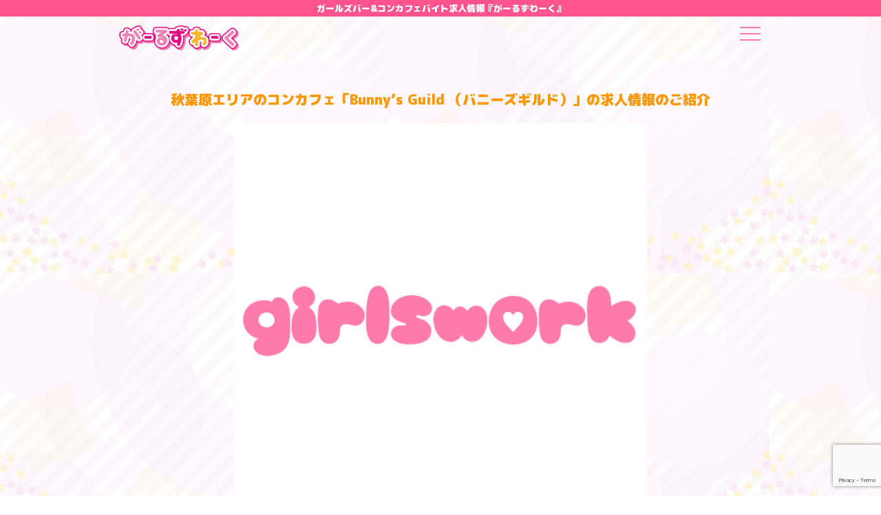

--- FILE ---
content_type: text/html; charset=UTF-8
request_url: https://girlswork.jp/2022/08/28/%E7%A7%8B%E8%91%89%E5%8E%9F%E3%82%A8%E3%83%AA%E3%82%A2%E3%81%AE%E3%82%B3%E3%83%B3%E3%82%AB%E3%83%95%E3%82%A7%E3%80%8Cbunnys-guild-%EF%BC%88%E3%83%90%E3%83%8B%E3%83%BC%E3%82%BA%E3%82%AE%E3%83%AB/
body_size: 17982
content:
<!DOCTYPE html> <!--[if IE 7]><html class="ie ie7" dir="ltr" lang="ja"
 prefix="og: https://ogp.me/ns#" > <![endif]--> <!--[if IE 8]><html class="ie ie8" dir="ltr" lang="ja"
 prefix="og: https://ogp.me/ns#" > <![endif]--> <!--[if !(IE 7) & !(IE 8)]><!--><html dir="ltr" lang="ja" prefix="og: https://ogp.me/ns#"> <!--<![endif]--><head><meta charset="UTF-8"/><meta name="viewport" content="width=device-width"/><link rel="stylesheet" media="print" data-pagespeed-onload="this.onload=null;this.media='all';" id="ao_optimized_gfonts" href="https://fonts.googleapis.com/css?family=Hachi+Maru+Pop%7CM+PLUS+Rounded+1c:900%7COpen+Sans%3A400italic%2C700italic%2C400%2C700&amp;display=swap" onload="var elem=this;if (this==window) elem=document.body;elem.setAttribute('data-pagespeed-loaded', 1)"/><link rel="profile" href="https://gmpg.org/xfn/11"/><link rel="pingback" href="https://girlswork.jp/xmlrpc.php"><link href="https://use.fontawesome.com/releases/v5.6.1/css/all.css" rel="stylesheet"> <link rel="stylesheet" type="text/css" href="https://cdnjs.cloudflare.com/ajax/libs/slick-carousel/1.9.0/slick.css"/><link rel="stylesheet" type="text/css" href="https://cdnjs.cloudflare.com/ajax/libs/slick-carousel/1.9.0/slick-theme.css"><link media="all" href="https://girlswork.jp/wp-content/cache/autoptimize/css/autoptimize_e42e70d2121523c3e322a40832809a34.css" rel="stylesheet"/><script async src="https://www.googletagmanager.com/gtag/js?id=AW-11312911972" type="text/psajs" data-pagespeed-orig-index="0"></script> <script type="text/psajs" data-pagespeed-orig-index="1">window.dataLayer=window.dataLayer||[];function gtag(){dataLayer.push(arguments);}gtag('js',new Date());gtag('config','AW-11312911972');</script> <script type="text/psajs" data-pagespeed-orig-index="2">function gtag_report_conversion(url){var callback=function(){if(typeof(url)!='undefined'){window.location=url;}};gtag('event','conversion',{'send_to':'AW-11312911972/hJiZCOnWy9cYEOSstZIq','event_callback':callback});return false;}</script> <script type="text/psajs" data-pagespeed-orig-index="3">function gtag_report_conversion(url){var callback=function(){if(typeof(url)!='undefined'){window.location=url;}};gtag('event','conversion',{'send_to':'AW-11312911972/notLCJ_Xy9cYEOSstZIq','event_callback':callback});return false;}</script> <script src="https://ajax.googleapis.com/ajax/libs/jquery/3.4.1/jquery.min.js" type="text/psajs" data-pagespeed-orig-index="4"></script> <script src="https://ajaxzip3.github.io/ajaxzip3.js" charset="UTF-8" type="text/psajs" data-pagespeed-orig-index="5"></script> <script src="https://cdn.jsdelivr.net/npm/gasparesganga-jquery-loading-overlay@2.1.7/dist/loadingoverlay.min.js" type="text/psajs" data-pagespeed-orig-index="6"></script> <link rel="preload" href="https://fonts.googleapis.com"><link rel="preload" href="https://fonts.gstatic.com" crossorigin> <script data-pagespeed-orig-type="text/javascript" src="https://cdn.jsdelivr.net/npm/slick-carousel@1.8.1/slick/slick.min.js" type="text/psajs" data-pagespeed-orig-index="7"></script> <script src="https://unpkg.com/scrollreveal" type="text/psajs" data-pagespeed-orig-index="8"></script> <script data-pagespeed-orig-type="text/javascript" type="text/psajs" data-pagespeed-orig-index="9">$(function(){ScrollReveal().reveal('.top_premiere_oubo_link',{duration:1600,origin:'left',distance:'50px',reset:true});});</script> <script data-pagespeed-orig-type="text/javascript" type="text/psajs" data-pagespeed-orig-index="10">$(function(){ScrollReveal().reveal('.top_anime',{duration:1600,origin:'right',distance:'50px',reset:true});});</script> <script data-pagespeed-orig-type="text/javascript" type="text/psajs" data-pagespeed-orig-index="11">$(function(){ScrollReveal().reveal('.top_anime_2',{duration:2600,origin:'right',distance:'50px',reset:true});});</script> <script data-pagespeed-orig-type="text/javascript" type="text/psajs" data-pagespeed-orig-index="12">$(function(){ScrollReveal().reveal('.top_welcome_box h3',{duration:1600,});});</script> <script data-pagespeed-orig-type="text/javascript" type="text/psajs" data-pagespeed-orig-index="13">$(function(){ScrollReveal().reveal('.top_welcome_box_txt p',{duration:2600,});});</script> <script data-pagespeed-orig-type="text/javascript" type="text/psajs" data-pagespeed-orig-index="14">$(function(){ScrollReveal().reveal('#welcome_link',{duration:3600,scale:0.1,reset:true});});</script> <script data-pagespeed-orig-type="text/javascript" type="text/psajs" data-pagespeed-orig-index="15">$(function(){ScrollReveal().reveal('.top_welcome_box_img',{duration:3600,origin:'right',distance:'50px',reset:true});});</script> <script data-pagespeed-orig-type="text/javascript" type="text/psajs" data-pagespeed-orig-index="16">$(function(){ScrollReveal().reveal('.top_welcome_box2 h3',{duration:1600,});});</script> <script data-pagespeed-orig-type="text/javascript" type="text/psajs" data-pagespeed-orig-index="17">$(function(){ScrollReveal().reveal('.top_welcome_box2_txt p',{duration:2600,});});</script> <script data-pagespeed-orig-type="text/javascript" type="text/psajs" data-pagespeed-orig-index="18">$(function(){ScrollReveal().reveal('.top_welcome_box_img2',{duration:3600,origin:'left',distance:'50px',reset:true});});</script> <script data-pagespeed-orig-type="text/javascript" type="text/psajs" data-pagespeed-orig-index="19">$(function(){ScrollReveal().reveal('.top_welcome_box_img3',{duration:3600,origin:'right',distance:'50px',reset:true});});</script> <script data-pagespeed-orig-type="text/javascript" type="text/psajs" data-pagespeed-orig-index="20">$(function(){ScrollReveal().reveal('.top_welcome_box3 h3',{duration:1600,});});</script> <script data-pagespeed-orig-type="text/javascript" type="text/psajs" data-pagespeed-orig-index="21">$(function(){ScrollReveal().reveal('.top_welcome_box3_txt p',{duration:2600,});});</script> <script data-pagespeed-orig-type="text/javascript" type="text/psajs" data-pagespeed-orig-index="22">$(function(){ScrollReveal().reveal('.top_welcome_box3_txt span',{duration:2600,});});</script> <script data-pagespeed-orig-type="text/javascript" type="text/psajs" data-pagespeed-orig-index="23">$(function(){$("form").on('submit',function(){$.LoadingOverlay("show");});});</script> <script data-pagespeed-orig-type="text/javascript" type="text/psajs" data-pagespeed-orig-index="24">$(function(){$('.menu').on('click',function(){$('.menu__line').toggleClass('active');$('.site-header').toggleClass('active');$('.gnav').fadeToggle();});});</script> <script data-pagespeed-orig-type="text/javascript" type="text/psajs" data-pagespeed-orig-index="25">$(function(){$('.news_slick').slick({dots:false,infinite:false,speed:300,slidesToShow:3,slidesToScroll:3,autoplay:true,autoplaySpeed:3000,speed:400,responsive:[{breakpoint:960,settings:{slidesToShow:1,slidesToScroll:1,centerMode:true,centerPadding:"15%",}}]});});</script> <script data-pagespeed-orig-type="text/javascript" type="text/psajs" data-pagespeed-orig-index="26">$(function(){$('.update_slick').slick({dots:false,infinite:false,speed:300,slidesToShow:3,slidesToScroll:3,responsive:[{breakpoint:960,settings:{slidesToShow:1,slidesToScroll:1,centerMode:true,centerPadding:"15%",}}]});});</script> <script data-pagespeed-orig-type="text/javascript" type="text/psajs" data-pagespeed-orig-index="27">$(function(){$('.premiere_img_slide').slick({dots:false,arrows:false,infinite:false,speed:300,slidesToShow:5,slidesToScroll:5,autoplay:true,autoplaySpeed:3000,speed:400,responsive:[{breakpoint:960,settings:{slidesToShow:2,slidesToScroll:2,}}]});});</script> <script src="https://cdn.tiny.cloud/1/62lwep3jun2k4tt1cdqra0g4k90reab2tvb5e1mp4bx02it4/tinymce/6/tinymce.min.js" referrerpolicy="origin"></script> <script type="text/psajs" data-pagespeed-orig-index="28">$(function(){tinymce.init({selector:'#t-point_text1_2',language:"ja",plugins:"table lists link image",menubar:"false",toolbar:['undo redo | bold italic | styleselect | forecolor backcolor | fontsizeselect','numlist bullist | table | link | image'],fontsize_formats:'10px 12px 14px 16px 18px 20px 24px 34px',width:700,height:700,branding:false,image_title:true,automatic_uploads:true,file_picker_types:'image',file_picker_callback:(cb,value,meta)=>{const input=document.createElement('input');input.setAttribute('type','file');input.setAttribute('accept','image/*');input.addEventListener('change',(e)=>{const file=e.target.files[0];const reader=new FileReader();reader.addEventListener('load',()=>{const id='blobid'+(new Date()).getTime();const blobCache=tinymce.activeEditor.editorUpload.blobCache;const base64=reader.result.split(',')[1];const blobInfo=blobCache.create(id,file,base64);blobCache.add(blobInfo);cb(blobInfo.blobUri(),{title:file.name});});reader.readAsDataURL(file);});input.click();},});});</script> <script type="text/psajs" data-pagespeed-orig-index="29">$(function(){tinymce.init({selector:'#t-point_text1',language:"ja",plugins:"table lists link image",menubar:"false",toolbar:['undo redo | bold italic | styleselect | forecolor backcolor | fontsizeselect','numlist bullist | table | link | image'],fontsize_formats:'10px 12px 14px 16px 18px 20px 24px 34px',width:700,height:700,branding:false,image_title:true,automatic_uploads:true,file_picker_types:'image',file_picker_callback:(cb,value,meta)=>{const input=document.createElement('input');input.setAttribute('type','file');input.setAttribute('accept','image/*');input.addEventListener('change',(e)=>{const file=e.target.files[0];const reader=new FileReader();reader.addEventListener('load',()=>{const id='blobid'+(new Date()).getTime();const blobCache=tinymce.activeEditor.editorUpload.blobCache;const base64=reader.result.split(',')[1];const blobInfo=blobCache.create(id,file,base64);blobCache.add(blobInfo);cb(blobInfo.blobUri(),{title:file.name});});reader.readAsDataURL(file);});input.click();},});});</script> <script type="text/psajs" data-pagespeed-orig-index="30">$(function(){tinymce.init({selector:'#t-point_text2',language:"ja",plugins:"table lists link image",menubar:"false",toolbar:['undo redo | bold italic | styleselect | forecolor backcolor | fontsizeselect','numlist bullist | table | link | image'],fontsize_formats:'10px 12px 14px 16px 18px 20px 24px 34px',width:700,height:700,branding:false,image_title:true,automatic_uploads:true,file_picker_types:'image',file_picker_callback:(cb,value,meta)=>{const input=document.createElement('input');input.setAttribute('type','file');input.setAttribute('accept','image/*');input.addEventListener('change',(e)=>{const file=e.target.files[0];const reader=new FileReader();reader.addEventListener('load',()=>{const id='blobid'+(new Date()).getTime();const blobCache=tinymce.activeEditor.editorUpload.blobCache;const base64=reader.result.split(',')[1];const blobInfo=blobCache.create(id,file,base64);blobCache.add(blobInfo);cb(blobInfo.blobUri(),{title:file.name});});reader.readAsDataURL(file);});input.click();},});});</script> <script type="text/psajs" data-pagespeed-orig-index="31">$(function(){tinymce.init({selector:'#t-point_text3',language:"ja",plugins:"table lists link image",menubar:"false",toolbar:['undo redo | bold italic | styleselect | forecolor backcolor | fontsizeselect','numlist bullist | table | link | image'],fontsize_formats:'10px 12px 14px 16px 18px 20px 24px 34px',width:700,height:700,branding:false,image_title:true,automatic_uploads:true,file_picker_types:'image',file_picker_callback:(cb,value,meta)=>{const input=document.createElement('input');input.setAttribute('type','file');input.setAttribute('accept','image/*');input.addEventListener('change',(e)=>{const file=e.target.files[0];const reader=new FileReader();reader.addEventListener('load',()=>{const id='blobid'+(new Date()).getTime();const blobCache=tinymce.activeEditor.editorUpload.blobCache;const base64=reader.result.split(',')[1];const blobInfo=blobCache.create(id,file,base64);blobCache.add(blobInfo);cb(blobInfo.blobUri(),{title:file.name});});reader.readAsDataURL(file);});input.click();},});});</script> <script data-pagespeed-orig-type="text/javascript" type="text/psajs" data-pagespeed-orig-index="32">$(function(){var scrollBottomEvent=window.document.createEvent('UIEvents');scrollBottomEvent.initUIEvent('scrollBottom',true,false,window,1);window.document.addEventListener('scroll',function(){var body=window.document.body;var html=window.document.documentElement;var scrollTop=body.scrollTop||html.scrollTop;var scrollBottom=html.scrollHeight-html.clientHeight-scrollTop;if(scrollBottom<=50){$(".b-stick").css('display','none');}else{$(".b-stick").css('display','block');}});});</script> <!--[if lt IE 9]> <script src="https://girlswork.jp/wp-content/themes/ymd12/js/html5.js?ver=3.7.0" type="text/javascript"></script> <![endif]--><title>秋葉原エリアのコンカフェ「Bunny’s Guild （バニーズギルド）」の求人情報のご紹介 - ガールズバー&amp;コンカフェバイト求人情報『がーるずわーく』</title><meta name="description" content="ガールズバー&amp;コンカフェバイト求人情報『がーるずわーく』の秋葉原エリアのコンカフェ「Bunny&#039;s G ガールズバー&amp;コンカフェバイト求人情報サイト『がーるずわーく』は東京エリアの人気求人を掲載。その日すぐ体入ができる求人情報サイトになります。『がーるずわーく』は人気のインフルエンサーやコンカフェ嬢がSNSなどを通して紹介していたことにより最近話題に。ガールズバー&amp;コンカフェバイト特化型専門求人サイトとして人気急上昇中です。お店の雰囲気や採用担当者の声、特典・体験入店情報・入店後の時給などを掲載し、本当に知りたい情報を常に考え、最新の情報収集をしております。 各店舗で求人担当者との打ち合わせ、審査を経て掲載となりますので安心してご利用ください。"/><meta name="robots" content="max-image-preview:large"/><link rel="canonical" href="https://girlswork.jp/2022/08/28/%e7%a7%8b%e8%91%89%e5%8e%9f%e3%82%a8%e3%83%aa%e3%82%a2%e3%81%ae%e3%82%b3%e3%83%b3%e3%82%ab%e3%83%95%e3%82%a7%e3%80%8cbunnys-guild-%ef%bc%88%e3%83%90%e3%83%8b%e3%83%bc%e3%82%ba%e3%82%ae%e3%83%ab/"/><meta name="generator" content="All in One SEO (AIOSEO) 4.2.4 "/><meta property="og:locale" content="ja_JP"/><meta property="og:site_name" content="ガールズバー&amp;コンカフェバイト求人情報『がーるずわーく』 - ガールズバー&amp;コンカフェバイト求人情報サイト『がーるずわーく』は東京エリアの人気求人を掲載。その日すぐ体入ができる求人情報サイトになります。『がーるずわーく』は人気のインフルエンサーやコンカフェ嬢がSNSなどを通して紹介していたことにより最近話題に。ガールズバー&amp;コンカフェバイト特化型専門求人サイトとして人気急上昇中です。お店の雰囲気や採用担当者の声、特典・体験入店情報・入店後の時給などを掲載し、本当に知りたい情報を常に考え、最新の情報収集をしております。 各店舗で求人担当者との打ち合わせ、審査を経て掲載となりますので安心してご利用ください。"/><meta property="og:type" content="article"/><meta property="og:title" content="秋葉原エリアのコンカフェ「Bunny’s Guild （バニーズギルド）」の求人情報のご紹介 - ガールズバー&amp;コンカフェバイト求人情報『がーるずわーく』"/><meta property="og:description" content="ガールズバー&amp;コンカフェバイト求人情報『がーるずわーく』の秋葉原エリアのコンカフェ「Bunny&#039;s G ガールズバー&amp;コンカフェバイト求人情報サイト『がーるずわーく』は東京エリアの人気求人を掲載。その日すぐ体入ができる求人情報サイトになります。『がーるずわーく』は人気のインフルエンサーやコンカフェ嬢がSNSなどを通して紹介していたことにより最近話題に。ガールズバー&amp;コンカフェバイト特化型専門求人サイトとして人気急上昇中です。お店の雰囲気や採用担当者の声、特典・体験入店情報・入店後の時給などを掲載し、本当に知りたい情報を常に考え、最新の情報収集をしております。 各店舗で求人担当者との打ち合わせ、審査を経て掲載となりますので安心してご利用ください。"/><meta property="og:url" content="https://girlswork.jp/2022/08/28/%e7%a7%8b%e8%91%89%e5%8e%9f%e3%82%a8%e3%83%aa%e3%82%a2%e3%81%ae%e3%82%b3%e3%83%b3%e3%82%ab%e3%83%95%e3%82%a7%e3%80%8cbunnys-guild-%ef%bc%88%e3%83%90%e3%83%8b%e3%83%bc%e3%82%ba%e3%82%ae%e3%83%ab/"/><meta property="article:published_time" content="2022-08-28T12:54:53+00:00"/><meta property="article:modified_time" content="2022-08-28T12:54:53+00:00"/><meta name="twitter:card" content="summary_large_image"/><meta name="twitter:site" content="@Tgirls_work"/><meta name="twitter:title" content="秋葉原エリアのコンカフェ「Bunny’s Guild （バニーズギルド）」の求人情報のご紹介 - ガールズバー&amp;コンカフェバイト求人情報『がーるずわーく』"/><meta name="twitter:description" content="ガールズバー&amp;コンカフェバイト求人情報『がーるずわーく』の秋葉原エリアのコンカフェ「Bunny&#039;s G ガールズバー&amp;コンカフェバイト求人情報サイト『がーるずわーく』は東京エリアの人気求人を掲載。その日すぐ体入ができる求人情報サイトになります。『がーるずわーく』は人気のインフルエンサーやコンカフェ嬢がSNSなどを通して紹介していたことにより最近話題に。ガールズバー&amp;コンカフェバイト特化型専門求人サイトとして人気急上昇中です。お店の雰囲気や採用担当者の声、特典・体験入店情報・入店後の時給などを掲載し、本当に知りたい情報を常に考え、最新の情報収集をしております。 各店舗で求人担当者との打ち合わせ、審査を経て掲載となりますので安心してご利用ください。"/><meta name="twitter:creator" content="@Tgirls_work"/> <script type="application/ld+json" class="aioseo-schema">{"@context":"https:\/\/schema.org","@graph":[{"@type":"WebSite","@id":"https:\/\/girlswork.jp\/#website","url":"https:\/\/girlswork.jp\/","name":"\u30ac\u30fc\u30eb\u30ba\u30d0\u30fc&\u30b3\u30f3\u30ab\u30d5\u30a7\u30d0\u30a4\u30c8\u6c42\u4eba\u60c5\u5831\u300e\u304c\u30fc\u308b\u305a\u308f\u30fc\u304f\u300f","description":"\u30ac\u30fc\u30eb\u30ba\u30d0\u30fc&\u30b3\u30f3\u30ab\u30d5\u30a7\u30d0\u30a4\u30c8\u6c42\u4eba\u60c5\u5831\u30b5\u30a4\u30c8\u300e\u304c\u30fc\u308b\u305a\u308f\u30fc\u304f\u300f\u306f\u6771\u4eac\u30a8\u30ea\u30a2\u306e\u4eba\u6c17\u6c42\u4eba\u3092\u63b2\u8f09\u3002\u305d\u306e\u65e5\u3059\u3050\u4f53\u5165\u304c\u3067\u304d\u308b\u6c42\u4eba\u60c5\u5831\u30b5\u30a4\u30c8\u306b\u306a\u308a\u307e\u3059\u3002\u300e\u304c\u30fc\u308b\u305a\u308f\u30fc\u304f\u300f\u306f\u4eba\u6c17\u306e\u30a4\u30f3\u30d5\u30eb\u30a8\u30f3\u30b5\u30fc\u3084\u30b3\u30f3\u30ab\u30d5\u30a7\u5b22\u304cSNS\u306a\u3069\u3092\u901a\u3057\u3066\u7d39\u4ecb\u3057\u3066\u3044\u305f\u3053\u3068\u306b\u3088\u308a\u6700\u8fd1\u8a71\u984c\u306b\u3002\u30ac\u30fc\u30eb\u30ba\u30d0\u30fc&\u30b3\u30f3\u30ab\u30d5\u30a7\u30d0\u30a4\u30c8\u7279\u5316\u578b\u5c02\u9580\u6c42\u4eba\u30b5\u30a4\u30c8\u3068\u3057\u3066\u4eba\u6c17\u6025\u4e0a\u6607\u4e2d\u3067\u3059\u3002\u304a\u5e97\u306e\u96f0\u56f2\u6c17\u3084\u63a1\u7528\u62c5\u5f53\u8005\u306e\u58f0\u3001\u7279\u5178\u30fb\u4f53\u9a13\u5165\u5e97\u60c5\u5831\u30fb\u5165\u5e97\u5f8c\u306e\u6642\u7d66\u306a\u3069\u3092\u63b2\u8f09\u3057\u3001\u672c\u5f53\u306b\u77e5\u308a\u305f\u3044\u60c5\u5831\u3092\u5e38\u306b\u8003\u3048\u3001\u6700\u65b0\u306e\u60c5\u5831\u53ce\u96c6\u3092\u3057\u3066\u304a\u308a\u307e\u3059\u3002 \u5404\u5e97\u8217\u3067\u6c42\u4eba\u62c5\u5f53\u8005\u3068\u306e\u6253\u3061\u5408\u308f\u305b\u3001\u5be9\u67fb\u3092\u7d4c\u3066\u63b2\u8f09\u3068\u306a\u308a\u307e\u3059\u306e\u3067\u5b89\u5fc3\u3057\u3066\u3054\u5229\u7528\u304f\u3060\u3055\u3044\u3002","inLanguage":"ja","publisher":{"@id":"https:\/\/girlswork.jp\/#organization"}},{"@type":"Organization","@id":"https:\/\/girlswork.jp\/#organization","name":"\u30ac\u30fc\u30eb\u30ba\u30d0\u30fc&\u30b3\u30f3\u30ab\u30d5\u30a7\u5c02\u9580\u6c42\u4eba\u30b5\u30a4\u30c8\u300e\u304c\u30fc\u308b\u305a\u308f\u30fc\u304f\u300f","url":"https:\/\/girlswork.jp\/","sameAs":["https:\/\/twitter.com\/Tgirls_work"]},{"@type":"BreadcrumbList","@id":"https:\/\/girlswork.jp\/2022\/08\/28\/%e7%a7%8b%e8%91%89%e5%8e%9f%e3%82%a8%e3%83%aa%e3%82%a2%e3%81%ae%e3%82%b3%e3%83%b3%e3%82%ab%e3%83%95%e3%82%a7%e3%80%8cbunnys-guild-%ef%bc%88%e3%83%90%e3%83%8b%e3%83%bc%e3%82%ba%e3%82%ae%e3%83%ab\/#breadcrumblist","itemListElement":[{"@type":"ListItem","@id":"https:\/\/girlswork.jp\/#listItem","position":1,"item":{"@type":"WebPage","@id":"https:\/\/girlswork.jp\/","name":"\u30db\u30fc\u30e0","description":"\u30ac\u30fc\u30eb\u30ba\u30d0\u30fc&\u30b3\u30f3\u30ab\u30d5\u30a7\u30d0\u30a4\u30c8\u6c42\u4eba\u60c5\u5831\u30b5\u30a4\u30c8\u300e\u304c\u30fc\u308b\u305a\u308f\u30fc\u304f\u300f\u306f\u6771\u4eac\u30a8\u30ea\u30a2\u306e\u4eba\u6c17\u6c42\u4eba\u3092\u63b2\u8f09\u3002\u305d\u306e\u65e5\u3059\u3050\u4f53\u5165\u304c\u3067\u304d\u308b\u6c42\u4eba\u60c5\u5831\u30b5\u30a4\u30c8\u306b\u306a\u308a\u307e\u3059\u3002\u300e\u304c\u30fc\u308b\u305a\u308f\u30fc\u304f\u300f\u306f\u4eba\u6c17\u306e\u30a4\u30f3\u30d5\u30eb\u30a8\u30f3\u30b5\u30fc\u3084\u30b3\u30f3\u30ab\u30d5\u30a7\u5b22\u304cSNS\u306a\u3069\u3092\u901a\u3057\u3066\u7d39\u4ecb\u3057\u3066\u3044\u305f\u3053\u3068\u306b\u3088\u308a\u6700\u8fd1\u8a71\u984c\u306b\u3002\u30ac\u30fc\u30eb\u30ba\u30d0\u30fc&\u30b3\u30f3\u30ab\u30d5\u30a7\u30d0\u30a4\u30c8\u7279\u5316\u578b\u5c02\u9580\u6c42\u4eba\u30b5\u30a4\u30c8\u3068\u3057\u3066\u4eba\u6c17\u6025\u4e0a\u6607\u4e2d\u3067\u3059\u3002\u304a\u5e97\u306e\u96f0\u56f2\u6c17\u3084\u63a1\u7528\u62c5\u5f53\u8005\u306e\u58f0\u3001\u7279\u5178\u30fb\u4f53\u9a13\u5165\u5e97\u60c5\u5831\u30fb\u5165\u5e97\u5f8c\u306e\u6642\u7d66\u306a\u3069\u3092\u63b2\u8f09\u3057\u3001\u672c\u5f53\u306b\u77e5\u308a\u305f\u3044\u60c5\u5831\u3092\u5e38\u306b\u8003\u3048\u3001\u6700\u65b0\u306e\u60c5\u5831\u53ce\u96c6\u3092\u3057\u3066\u304a\u308a\u307e\u3059\u3002 \u5404\u5e97\u8217\u3067\u6c42\u4eba\u62c5\u5f53\u8005\u3068\u306e\u6253\u3061\u5408\u308f\u305b\u3001\u5be9\u67fb\u3092\u7d4c\u3066\u63b2\u8f09\u3068\u306a\u308a\u307e\u3059\u306e\u3067\u5b89\u5fc3\u3057\u3066\u3054\u5229\u7528\u304f\u3060\u3055\u3044\u3002","url":"https:\/\/girlswork.jp\/"},"nextItem":"https:\/\/girlswork.jp\/2022\/#listItem"},{"@type":"ListItem","@id":"https:\/\/girlswork.jp\/2022\/#listItem","position":2,"item":{"@type":"WebPage","@id":"https:\/\/girlswork.jp\/2022\/","name":"2022","url":"https:\/\/girlswork.jp\/2022\/"},"nextItem":"https:\/\/girlswork.jp\/2022\/08\/#listItem","previousItem":"https:\/\/girlswork.jp\/#listItem"},{"@type":"ListItem","@id":"https:\/\/girlswork.jp\/2022\/08\/#listItem","position":3,"item":{"@type":"WebPage","@id":"https:\/\/girlswork.jp\/2022\/08\/","name":"August","url":"https:\/\/girlswork.jp\/2022\/08\/"},"nextItem":"https:\/\/girlswork.jp\/2022\/08\/28\/#listItem","previousItem":"https:\/\/girlswork.jp\/2022\/#listItem"},{"@type":"ListItem","@id":"https:\/\/girlswork.jp\/2022\/08\/28\/#listItem","position":4,"item":{"@type":"WebPage","@id":"https:\/\/girlswork.jp\/2022\/08\/28\/","name":"28","url":"https:\/\/girlswork.jp\/2022\/08\/28\/"},"nextItem":"https:\/\/girlswork.jp\/2022\/08\/28\/%e7%a7%8b%e8%91%89%e5%8e%9f%e3%82%a8%e3%83%aa%e3%82%a2%e3%81%ae%e3%82%b3%e3%83%b3%e3%82%ab%e3%83%95%e3%82%a7%e3%80%8cbunnys-guild-%ef%bc%88%e3%83%90%e3%83%8b%e3%83%bc%e3%82%ba%e3%82%ae%e3%83%ab\/#listItem","previousItem":"https:\/\/girlswork.jp\/2022\/08\/#listItem"},{"@type":"ListItem","@id":"https:\/\/girlswork.jp\/2022\/08\/28\/%e7%a7%8b%e8%91%89%e5%8e%9f%e3%82%a8%e3%83%aa%e3%82%a2%e3%81%ae%e3%82%b3%e3%83%b3%e3%82%ab%e3%83%95%e3%82%a7%e3%80%8cbunnys-guild-%ef%bc%88%e3%83%90%e3%83%8b%e3%83%bc%e3%82%ba%e3%82%ae%e3%83%ab\/#listItem","position":5,"item":{"@type":"WebPage","@id":"https:\/\/girlswork.jp\/2022\/08\/28\/%e7%a7%8b%e8%91%89%e5%8e%9f%e3%82%a8%e3%83%aa%e3%82%a2%e3%81%ae%e3%82%b3%e3%83%b3%e3%82%ab%e3%83%95%e3%82%a7%e3%80%8cbunnys-guild-%ef%bc%88%e3%83%90%e3%83%8b%e3%83%bc%e3%82%ba%e3%82%ae%e3%83%ab\/","name":"\u79cb\u8449\u539f\u30a8\u30ea\u30a2\u306e\u30b3\u30f3\u30ab\u30d5\u30a7\u300cBunny's Guild \uff08\u30d0\u30cb\u30fc\u30ba\u30ae\u30eb\u30c9\uff09\u300d\u306e\u6c42\u4eba\u60c5\u5831\u306e\u3054\u7d39\u4ecb","description":"\u30ac\u30fc\u30eb\u30ba\u30d0\u30fc&\u30b3\u30f3\u30ab\u30d5\u30a7\u30d0\u30a4\u30c8\u6c42\u4eba\u60c5\u5831\u300e\u304c\u30fc\u308b\u305a\u308f\u30fc\u304f\u300f\u306e\u79cb\u8449\u539f\u30a8\u30ea\u30a2\u306e\u30b3\u30f3\u30ab\u30d5\u30a7\u300cBunny's G \u30ac\u30fc\u30eb\u30ba\u30d0\u30fc&\u30b3\u30f3\u30ab\u30d5\u30a7\u30d0\u30a4\u30c8\u6c42\u4eba\u60c5\u5831\u30b5\u30a4\u30c8\u300e\u304c\u30fc\u308b\u305a\u308f\u30fc\u304f\u300f\u306f\u6771\u4eac\u30a8\u30ea\u30a2\u306e\u4eba\u6c17\u6c42\u4eba\u3092\u63b2\u8f09\u3002\u305d\u306e\u65e5\u3059\u3050\u4f53\u5165\u304c\u3067\u304d\u308b\u6c42\u4eba\u60c5\u5831\u30b5\u30a4\u30c8\u306b\u306a\u308a\u307e\u3059\u3002\u300e\u304c\u30fc\u308b\u305a\u308f\u30fc\u304f\u300f\u306f\u4eba\u6c17\u306e\u30a4\u30f3\u30d5\u30eb\u30a8\u30f3\u30b5\u30fc\u3084\u30b3\u30f3\u30ab\u30d5\u30a7\u5b22\u304cSNS\u306a\u3069\u3092\u901a\u3057\u3066\u7d39\u4ecb\u3057\u3066\u3044\u305f\u3053\u3068\u306b\u3088\u308a\u6700\u8fd1\u8a71\u984c\u306b\u3002\u30ac\u30fc\u30eb\u30ba\u30d0\u30fc&\u30b3\u30f3\u30ab\u30d5\u30a7\u30d0\u30a4\u30c8\u7279\u5316\u578b\u5c02\u9580\u6c42\u4eba\u30b5\u30a4\u30c8\u3068\u3057\u3066\u4eba\u6c17\u6025\u4e0a\u6607\u4e2d\u3067\u3059\u3002\u304a\u5e97\u306e\u96f0\u56f2\u6c17\u3084\u63a1\u7528\u62c5\u5f53\u8005\u306e\u58f0\u3001\u7279\u5178\u30fb\u4f53\u9a13\u5165\u5e97\u60c5\u5831\u30fb\u5165\u5e97\u5f8c\u306e\u6642\u7d66\u306a\u3069\u3092\u63b2\u8f09\u3057\u3001\u672c\u5f53\u306b\u77e5\u308a\u305f\u3044\u60c5\u5831\u3092\u5e38\u306b\u8003\u3048\u3001\u6700\u65b0\u306e\u60c5\u5831\u53ce\u96c6\u3092\u3057\u3066\u304a\u308a\u307e\u3059\u3002 \u5404\u5e97\u8217\u3067\u6c42\u4eba\u62c5\u5f53\u8005\u3068\u306e\u6253\u3061\u5408\u308f\u305b\u3001\u5be9\u67fb\u3092\u7d4c\u3066\u63b2\u8f09\u3068\u306a\u308a\u307e\u3059\u306e\u3067\u5b89\u5fc3\u3057\u3066\u3054\u5229\u7528\u304f\u3060\u3055\u3044\u3002","url":"https:\/\/girlswork.jp\/2022\/08\/28\/%e7%a7%8b%e8%91%89%e5%8e%9f%e3%82%a8%e3%83%aa%e3%82%a2%e3%81%ae%e3%82%b3%e3%83%b3%e3%82%ab%e3%83%95%e3%82%a7%e3%80%8cbunnys-guild-%ef%bc%88%e3%83%90%e3%83%8b%e3%83%bc%e3%82%ba%e3%82%ae%e3%83%ab\/"},"previousItem":"https:\/\/girlswork.jp\/2022\/08\/28\/#listItem"}]},{"@type":"Person","@id":"https:\/\/girlswork.jp\/author\/wpmaster\/#author","url":"https:\/\/girlswork.jp\/author\/wpmaster\/","name":"wpmaster","image":{"@type":"ImageObject","@id":"https:\/\/girlswork.jp\/2022\/08\/28\/%e7%a7%8b%e8%91%89%e5%8e%9f%e3%82%a8%e3%83%aa%e3%82%a2%e3%81%ae%e3%82%b3%e3%83%b3%e3%82%ab%e3%83%95%e3%82%a7%e3%80%8cbunnys-guild-%ef%bc%88%e3%83%90%e3%83%8b%e3%83%bc%e3%82%ba%e3%82%ae%e3%83%ab\/#authorImage","url":"https:\/\/secure.gravatar.com\/avatar\/8956433e1b60e2e32c55fc7855fb768d7df8466f6508475d8247da6230ae16f7?s=96&d=mm&r=g","width":96,"height":96,"caption":"wpmaster"}},{"@type":"WebPage","@id":"https:\/\/girlswork.jp\/2022\/08\/28\/%e7%a7%8b%e8%91%89%e5%8e%9f%e3%82%a8%e3%83%aa%e3%82%a2%e3%81%ae%e3%82%b3%e3%83%b3%e3%82%ab%e3%83%95%e3%82%a7%e3%80%8cbunnys-guild-%ef%bc%88%e3%83%90%e3%83%8b%e3%83%bc%e3%82%ba%e3%82%ae%e3%83%ab\/#webpage","url":"https:\/\/girlswork.jp\/2022\/08\/28\/%e7%a7%8b%e8%91%89%e5%8e%9f%e3%82%a8%e3%83%aa%e3%82%a2%e3%81%ae%e3%82%b3%e3%83%b3%e3%82%ab%e3%83%95%e3%82%a7%e3%80%8cbunnys-guild-%ef%bc%88%e3%83%90%e3%83%8b%e3%83%bc%e3%82%ba%e3%82%ae%e3%83%ab\/","name":"\u79cb\u8449\u539f\u30a8\u30ea\u30a2\u306e\u30b3\u30f3\u30ab\u30d5\u30a7\u300cBunny\u2019s Guild \uff08\u30d0\u30cb\u30fc\u30ba\u30ae\u30eb\u30c9\uff09\u300d\u306e\u6c42\u4eba\u60c5\u5831\u306e\u3054\u7d39\u4ecb - \u30ac\u30fc\u30eb\u30ba\u30d0\u30fc&\u30b3\u30f3\u30ab\u30d5\u30a7\u30d0\u30a4\u30c8\u6c42\u4eba\u60c5\u5831\u300e\u304c\u30fc\u308b\u305a\u308f\u30fc\u304f\u300f","description":"\u30ac\u30fc\u30eb\u30ba\u30d0\u30fc&\u30b3\u30f3\u30ab\u30d5\u30a7\u30d0\u30a4\u30c8\u6c42\u4eba\u60c5\u5831\u300e\u304c\u30fc\u308b\u305a\u308f\u30fc\u304f\u300f\u306e\u79cb\u8449\u539f\u30a8\u30ea\u30a2\u306e\u30b3\u30f3\u30ab\u30d5\u30a7\u300cBunny's G \u30ac\u30fc\u30eb\u30ba\u30d0\u30fc&\u30b3\u30f3\u30ab\u30d5\u30a7\u30d0\u30a4\u30c8\u6c42\u4eba\u60c5\u5831\u30b5\u30a4\u30c8\u300e\u304c\u30fc\u308b\u305a\u308f\u30fc\u304f\u300f\u306f\u6771\u4eac\u30a8\u30ea\u30a2\u306e\u4eba\u6c17\u6c42\u4eba\u3092\u63b2\u8f09\u3002\u305d\u306e\u65e5\u3059\u3050\u4f53\u5165\u304c\u3067\u304d\u308b\u6c42\u4eba\u60c5\u5831\u30b5\u30a4\u30c8\u306b\u306a\u308a\u307e\u3059\u3002\u300e\u304c\u30fc\u308b\u305a\u308f\u30fc\u304f\u300f\u306f\u4eba\u6c17\u306e\u30a4\u30f3\u30d5\u30eb\u30a8\u30f3\u30b5\u30fc\u3084\u30b3\u30f3\u30ab\u30d5\u30a7\u5b22\u304cSNS\u306a\u3069\u3092\u901a\u3057\u3066\u7d39\u4ecb\u3057\u3066\u3044\u305f\u3053\u3068\u306b\u3088\u308a\u6700\u8fd1\u8a71\u984c\u306b\u3002\u30ac\u30fc\u30eb\u30ba\u30d0\u30fc&\u30b3\u30f3\u30ab\u30d5\u30a7\u30d0\u30a4\u30c8\u7279\u5316\u578b\u5c02\u9580\u6c42\u4eba\u30b5\u30a4\u30c8\u3068\u3057\u3066\u4eba\u6c17\u6025\u4e0a\u6607\u4e2d\u3067\u3059\u3002\u304a\u5e97\u306e\u96f0\u56f2\u6c17\u3084\u63a1\u7528\u62c5\u5f53\u8005\u306e\u58f0\u3001\u7279\u5178\u30fb\u4f53\u9a13\u5165\u5e97\u60c5\u5831\u30fb\u5165\u5e97\u5f8c\u306e\u6642\u7d66\u306a\u3069\u3092\u63b2\u8f09\u3057\u3001\u672c\u5f53\u306b\u77e5\u308a\u305f\u3044\u60c5\u5831\u3092\u5e38\u306b\u8003\u3048\u3001\u6700\u65b0\u306e\u60c5\u5831\u53ce\u96c6\u3092\u3057\u3066\u304a\u308a\u307e\u3059\u3002 \u5404\u5e97\u8217\u3067\u6c42\u4eba\u62c5\u5f53\u8005\u3068\u306e\u6253\u3061\u5408\u308f\u305b\u3001\u5be9\u67fb\u3092\u7d4c\u3066\u63b2\u8f09\u3068\u306a\u308a\u307e\u3059\u306e\u3067\u5b89\u5fc3\u3057\u3066\u3054\u5229\u7528\u304f\u3060\u3055\u3044\u3002","inLanguage":"ja","isPartOf":{"@id":"https:\/\/girlswork.jp\/#website"},"breadcrumb":{"@id":"https:\/\/girlswork.jp\/2022\/08\/28\/%e7%a7%8b%e8%91%89%e5%8e%9f%e3%82%a8%e3%83%aa%e3%82%a2%e3%81%ae%e3%82%b3%e3%83%b3%e3%82%ab%e3%83%95%e3%82%a7%e3%80%8cbunnys-guild-%ef%bc%88%e3%83%90%e3%83%8b%e3%83%bc%e3%82%ba%e3%82%ae%e3%83%ab\/#breadcrumblist"},"author":"https:\/\/girlswork.jp\/author\/wpmaster\/#author","creator":"https:\/\/girlswork.jp\/author\/wpmaster\/#author","datePublished":"2022-08-28T12:54:53+09:00","dateModified":"2022-08-28T12:54:53+09:00"},{"@type":"BlogPosting","@id":"https:\/\/girlswork.jp\/2022\/08\/28\/%e7%a7%8b%e8%91%89%e5%8e%9f%e3%82%a8%e3%83%aa%e3%82%a2%e3%81%ae%e3%82%b3%e3%83%b3%e3%82%ab%e3%83%95%e3%82%a7%e3%80%8cbunnys-guild-%ef%bc%88%e3%83%90%e3%83%8b%e3%83%bc%e3%82%ba%e3%82%ae%e3%83%ab\/#blogposting","name":"\u79cb\u8449\u539f\u30a8\u30ea\u30a2\u306e\u30b3\u30f3\u30ab\u30d5\u30a7\u300cBunny\u2019s Guild \uff08\u30d0\u30cb\u30fc\u30ba\u30ae\u30eb\u30c9\uff09\u300d\u306e\u6c42\u4eba\u60c5\u5831\u306e\u3054\u7d39\u4ecb - \u30ac\u30fc\u30eb\u30ba\u30d0\u30fc&\u30b3\u30f3\u30ab\u30d5\u30a7\u30d0\u30a4\u30c8\u6c42\u4eba\u60c5\u5831\u300e\u304c\u30fc\u308b\u305a\u308f\u30fc\u304f\u300f","description":"\u30ac\u30fc\u30eb\u30ba\u30d0\u30fc&\u30b3\u30f3\u30ab\u30d5\u30a7\u30d0\u30a4\u30c8\u6c42\u4eba\u60c5\u5831\u300e\u304c\u30fc\u308b\u305a\u308f\u30fc\u304f\u300f\u306e\u79cb\u8449\u539f\u30a8\u30ea\u30a2\u306e\u30b3\u30f3\u30ab\u30d5\u30a7\u300cBunny's G \u30ac\u30fc\u30eb\u30ba\u30d0\u30fc&\u30b3\u30f3\u30ab\u30d5\u30a7\u30d0\u30a4\u30c8\u6c42\u4eba\u60c5\u5831\u30b5\u30a4\u30c8\u300e\u304c\u30fc\u308b\u305a\u308f\u30fc\u304f\u300f\u306f\u6771\u4eac\u30a8\u30ea\u30a2\u306e\u4eba\u6c17\u6c42\u4eba\u3092\u63b2\u8f09\u3002\u305d\u306e\u65e5\u3059\u3050\u4f53\u5165\u304c\u3067\u304d\u308b\u6c42\u4eba\u60c5\u5831\u30b5\u30a4\u30c8\u306b\u306a\u308a\u307e\u3059\u3002\u300e\u304c\u30fc\u308b\u305a\u308f\u30fc\u304f\u300f\u306f\u4eba\u6c17\u306e\u30a4\u30f3\u30d5\u30eb\u30a8\u30f3\u30b5\u30fc\u3084\u30b3\u30f3\u30ab\u30d5\u30a7\u5b22\u304cSNS\u306a\u3069\u3092\u901a\u3057\u3066\u7d39\u4ecb\u3057\u3066\u3044\u305f\u3053\u3068\u306b\u3088\u308a\u6700\u8fd1\u8a71\u984c\u306b\u3002\u30ac\u30fc\u30eb\u30ba\u30d0\u30fc&\u30b3\u30f3\u30ab\u30d5\u30a7\u30d0\u30a4\u30c8\u7279\u5316\u578b\u5c02\u9580\u6c42\u4eba\u30b5\u30a4\u30c8\u3068\u3057\u3066\u4eba\u6c17\u6025\u4e0a\u6607\u4e2d\u3067\u3059\u3002\u304a\u5e97\u306e\u96f0\u56f2\u6c17\u3084\u63a1\u7528\u62c5\u5f53\u8005\u306e\u58f0\u3001\u7279\u5178\u30fb\u4f53\u9a13\u5165\u5e97\u60c5\u5831\u30fb\u5165\u5e97\u5f8c\u306e\u6642\u7d66\u306a\u3069\u3092\u63b2\u8f09\u3057\u3001\u672c\u5f53\u306b\u77e5\u308a\u305f\u3044\u60c5\u5831\u3092\u5e38\u306b\u8003\u3048\u3001\u6700\u65b0\u306e\u60c5\u5831\u53ce\u96c6\u3092\u3057\u3066\u304a\u308a\u307e\u3059\u3002 \u5404\u5e97\u8217\u3067\u6c42\u4eba\u62c5\u5f53\u8005\u3068\u306e\u6253\u3061\u5408\u308f\u305b\u3001\u5be9\u67fb\u3092\u7d4c\u3066\u63b2\u8f09\u3068\u306a\u308a\u307e\u3059\u306e\u3067\u5b89\u5fc3\u3057\u3066\u3054\u5229\u7528\u304f\u3060\u3055\u3044\u3002","inLanguage":"ja","headline":"\u79cb\u8449\u539f\u30a8\u30ea\u30a2\u306e\u30b3\u30f3\u30ab\u30d5\u30a7\u300cBunny's Guild \uff08\u30d0\u30cb\u30fc\u30ba\u30ae\u30eb\u30c9\uff09\u300d\u306e\u6c42\u4eba\u60c5\u5831\u306e\u3054\u7d39\u4ecb","author":{"@id":"https:\/\/girlswork.jp\/author\/wpmaster\/#author"},"publisher":{"@id":"https:\/\/girlswork.jp\/#organization"},"datePublished":"2022-08-28T12:54:53+09:00","dateModified":"2022-08-28T12:54:53+09:00","articleSection":"\u672a\u5206\u985e","mainEntityOfPage":{"@id":"https:\/\/girlswork.jp\/2022\/08\/28\/%e7%a7%8b%e8%91%89%e5%8e%9f%e3%82%a8%e3%83%aa%e3%82%a2%e3%81%ae%e3%82%b3%e3%83%b3%e3%82%ab%e3%83%95%e3%82%a7%e3%80%8cbunnys-guild-%ef%bc%88%e3%83%90%e3%83%8b%e3%83%bc%e3%82%ba%e3%82%ae%e3%83%ab\/#webpage"},"isPartOf":{"@id":"https:\/\/girlswork.jp\/2022\/08\/28\/%e7%a7%8b%e8%91%89%e5%8e%9f%e3%82%a8%e3%83%aa%e3%82%a2%e3%81%ae%e3%82%b3%e3%83%b3%e3%82%ab%e3%83%95%e3%82%a7%e3%80%8cbunnys-guild-%ef%bc%88%e3%83%90%e3%83%8b%e3%83%bc%e3%82%ba%e3%82%ae%e3%83%ab\/#webpage"}}]}</script> <script type="text/psajs" data-pagespeed-orig-index="33">var ajaxurl='https://girlswork.jp/wp-admin/admin-ajax.php';</script> <link rel='dns-prefetch' href='//stats.wp.com'/><link href='https://fonts.gstatic.com' crossorigin rel='preconnect'/><link href='https://fonts.googleapis.com' rel='preconnect'/><link href='https://cdnjs.cloudflare.com' rel='preconnect'/><link href='https://fontawesome.com' rel='preconnect'/><link href='https://use.fontawesome.com' rel='preconnect'/><link href='https://www.doubleclickbygoogle.com' rel='preconnect'/><link href='https://tpc.googlesyndication.com' rel='preconnect'/><link rel="alternate" type="application/rss+xml" title="ガールズバー&amp;コンカフェバイト求人情報『がーるずわーく』 &raquo; フィード" href="https://girlswork.jp/feed/"/><link rel="alternate" type="application/rss+xml" title="ガールズバー&amp;コンカフェバイト求人情報『がーるずわーく』 &raquo; コメントフィード" href="https://girlswork.jp/comments/feed/"/><link rel="alternate" type="application/rss+xml" title="ガールズバー&amp;コンカフェバイト求人情報『がーるずわーく』 &raquo; 秋葉原エリアのコンカフェ「Bunny&#8217;s Guild （バニーズギルド）」の求人情報のご紹介 のコメントのフィード" href="https://girlswork.jp/2022/08/28/%e7%a7%8b%e8%91%89%e5%8e%9f%e3%82%a8%e3%83%aa%e3%82%a2%e3%81%ae%e3%82%b3%e3%83%b3%e3%82%ab%e3%83%95%e3%82%a7%e3%80%8cbunnys-guild-%ef%bc%88%e3%83%90%e3%83%8b%e3%83%bc%e3%82%ba%e3%82%ae%e3%83%ab/feed/"/><link rel="alternate" title="oEmbed (JSON)" type="application/json+oembed" href="https://girlswork.jp/wp-json/oembed/1.0/embed?url=https%3A%2F%2Fgirlswork.jp%2F2022%2F08%2F28%2F%25e7%25a7%258b%25e8%2591%2589%25e5%258e%259f%25e3%2582%25a8%25e3%2583%25aa%25e3%2582%25a2%25e3%2581%25ae%25e3%2582%25b3%25e3%2583%25b3%25e3%2582%25ab%25e3%2583%2595%25e3%2582%25a7%25e3%2580%258cbunnys-guild-%25ef%25bc%2588%25e3%2583%2590%25e3%2583%258b%25e3%2583%25bc%25e3%2582%25ba%25e3%2582%25ae%25e3%2583%25ab%2F"/><link rel="alternate" title="oEmbed (XML)" type="text/xml+oembed" href="https://girlswork.jp/wp-json/oembed/1.0/embed?url=https%3A%2F%2Fgirlswork.jp%2F2022%2F08%2F28%2F%25e7%25a7%258b%25e8%2591%2589%25e5%258e%259f%25e3%2582%25a8%25e3%2583%25aa%25e3%2582%25a2%25e3%2581%25ae%25e3%2582%25b3%25e3%2583%25b3%25e3%2582%25ab%25e3%2583%2595%25e3%2582%25a7%25e3%2580%258cbunnys-guild-%25ef%25bc%2588%25e3%2583%2590%25e3%2583%258b%25e3%2583%25bc%25e3%2582%25ba%25e3%2582%25ae%25e3%2583%25ab%2F&#038;format=xml"/> <script src="//www.googletagmanager.com/gtag/js?id=G-VWN7VL74B7" data-cfasync="false" data-wpfc-render="false" data-pagespeed-orig-type="text/javascript" async type="text/psajs" data-pagespeed-orig-index="34"></script> <script data-cfasync="false" data-wpfc-render="false" data-pagespeed-orig-type="text/javascript" type="text/psajs" data-pagespeed-orig-index="35">var mi_version='9.11.1';var mi_track_user=true;var mi_no_track_reason='';var MonsterInsightsDefaultLocations={"page_location":"https:\/\/girlswork.jp\/2022\/08\/28\/%E7%A7%8B%E8%91%89%E5%8E%9F%E3%82%A8%E3%83%AA%E3%82%A2%E3%81%AE%E3%82%B3%E3%83%B3%E3%82%AB%E3%83%95%E3%82%A7%E3%80%8Cbunnys-guild-%EF%BC%88%E3%83%90%E3%83%8B%E3%83%BC%E3%82%BA%E3%82%AE%E3%83%AB\/"};if(typeof MonsterInsightsPrivacyGuardFilter==='function'){var MonsterInsightsLocations=(typeof MonsterInsightsExcludeQuery==='object')?MonsterInsightsPrivacyGuardFilter(MonsterInsightsExcludeQuery):MonsterInsightsPrivacyGuardFilter(MonsterInsightsDefaultLocations);}else{var MonsterInsightsLocations=(typeof MonsterInsightsExcludeQuery==='object')?MonsterInsightsExcludeQuery:MonsterInsightsDefaultLocations;}var disableStrs=['ga-disable-G-VWN7VL74B7',];function __gtagTrackerIsOptedOut(){for(var index=0;index<disableStrs.length;index++){if(document.cookie.indexOf(disableStrs[index]+'=true')>-1){return true;}}return false;}if(__gtagTrackerIsOptedOut()){for(var index=0;index<disableStrs.length;index++){window[disableStrs[index]]=true;}}function __gtagTrackerOptout(){for(var index=0;index<disableStrs.length;index++){document.cookie=disableStrs[index]+'=true; expires=Thu, 31 Dec 2099 23:59:59 UTC; path=/';window[disableStrs[index]]=true;}}if('undefined'===typeof gaOptout){function gaOptout(){__gtagTrackerOptout();}}window.dataLayer=window.dataLayer||[];window.MonsterInsightsDualTracker={helpers:{},trackers:{},};if(mi_track_user){function __gtagDataLayer(){dataLayer.push(arguments);}function __gtagTracker(type,name,parameters){if(!parameters){parameters={};}if(parameters.send_to){__gtagDataLayer.apply(null,arguments);return;}if(type==='event'){parameters.send_to=monsterinsights_frontend.v4_id;var hookName=name;if(typeof parameters['event_category']!=='undefined'){hookName=parameters['event_category']+':'+name;}if(typeof MonsterInsightsDualTracker.trackers[hookName]!=='undefined'){MonsterInsightsDualTracker.trackers[hookName](parameters);}else{__gtagDataLayer('event',name,parameters);}}else{__gtagDataLayer.apply(null,arguments);}}__gtagTracker('js',new Date());__gtagTracker('set',{'developer_id.dZGIzZG':true,});if(MonsterInsightsLocations.page_location){__gtagTracker('set',MonsterInsightsLocations);}__gtagTracker('config','G-VWN7VL74B7',{"forceSSL":"true","link_attribution":"true"});window.gtag=__gtagTracker;(function(){var noopfn=function(){return null;};var newtracker=function(){return new Tracker();};var Tracker=function(){return null;};var p=Tracker.prototype;p.get=noopfn;p.set=noopfn;p.send=function(){var args=Array.prototype.slice.call(arguments);args.unshift('send');__gaTracker.apply(null,args);};var __gaTracker=function(){var len=arguments.length;if(len===0){return;}var f=arguments[len-1];if(typeof f!=='object'||f===null||typeof f.hitCallback!=='function'){if('send'===arguments[0]){var hitConverted,hitObject=false,action;if('event'===arguments[1]){if('undefined'!==typeof arguments[3]){hitObject={'eventAction':arguments[3],'eventCategory':arguments[2],'eventLabel':arguments[4],'value':arguments[5]?arguments[5]:1,}}}if('pageview'===arguments[1]){if('undefined'!==typeof arguments[2]){hitObject={'eventAction':'page_view','page_path':arguments[2],}}}if(typeof arguments[2]==='object'){hitObject=arguments[2];}if(typeof arguments[5]==='object'){Object.assign(hitObject,arguments[5]);}if('undefined'!==typeof arguments[1].hitType){hitObject=arguments[1];if('pageview'===hitObject.hitType){hitObject.eventAction='page_view';}}if(hitObject){action='timing'===arguments[1].hitType?'timing_complete':hitObject.eventAction;hitConverted=mapArgs(hitObject);__gtagTracker('event',action,hitConverted);}}return;}function mapArgs(args){var arg,hit={};var gaMap={'eventCategory':'event_category','eventAction':'event_action','eventLabel':'event_label','eventValue':'event_value','nonInteraction':'non_interaction','timingCategory':'event_category','timingVar':'name','timingValue':'value','timingLabel':'event_label','page':'page_path','location':'page_location','title':'page_title','referrer':'page_referrer',};for(arg in args){if(!(!args.hasOwnProperty(arg)||!gaMap.hasOwnProperty(arg))){hit[gaMap[arg]]=args[arg];}else{hit[arg]=args[arg];}}return hit;}try{f.hitCallback();}catch(ex){}};__gaTracker.create=newtracker;__gaTracker.getByName=newtracker;__gaTracker.getAll=function(){return[];};__gaTracker.remove=noopfn;__gaTracker.loaded=true;window['__gaTracker']=__gaTracker;})();}else{console.log("");(function(){function __gtagTracker(){return null;}window['__gtagTracker']=__gtagTracker;window['gtag']=__gtagTracker;})();}</script> <script data-cfasync="false" data-wpfc-render="false" data-pagespeed-orig-type="text/javascript" id='monsterinsights-frontend-script-js-extra' type="text/psajs" data-pagespeed-orig-index="36">var monsterinsights_frontend={"js_events_tracking":"true","download_extensions":"doc,pdf,ppt,zip,xls,docx,pptx,xlsx","inbound_paths":"[{\"path\":\"\\\/go\\\/\",\"label\":\"affiliate\"},{\"path\":\"\\\/recommend\\\/\",\"label\":\"affiliate\"}]","home_url":"https:\/\/girlswork.jp","hash_tracking":"false","v4_id":"G-VWN7VL74B7"};</script> <link rel="https://api.w.org/" href="https://girlswork.jp/wp-json/"/><link rel="alternate" title="JSON" type="application/json" href="https://girlswork.jp/wp-json/wp/v2/posts/3126"/><link rel="EditURI" type="application/rsd+xml" title="RSD" href="https://girlswork.jp/xmlrpc.php?rsd"/><meta name="generator" content="WordPress 6.9"/><link rel='shortlink' href='https://girlswork.jp/?p=3126'/> <noscript><style>.lazyload[data-src]{display:none!important}</style></noscript><link rel="icon" href="https://girlswork.jp/wp-content/uploads/2022/09/cropped-スクリーンショット-2022-09-09-0.50.34-32x32.png" sizes="32x32"/><link rel="icon" href="https://girlswork.jp/wp-content/uploads/2022/09/cropped-スクリーンショット-2022-09-09-0.50.34-192x192.png" sizes="192x192"/><link rel="apple-touch-icon" href="https://girlswork.jp/wp-content/uploads/2022/09/cropped-スクリーンショット-2022-09-09-0.50.34-180x180.png"/><meta name="msapplication-TileImage" content="https://girlswork.jp/wp-content/uploads/2022/09/cropped-スクリーンショット-2022-09-09-0.50.34-270x270.png"/></head><body data-rsssl=1 class="wp-singular post-template-default single single-post postid-3126 single-format-standard wp-embed-responsive wp-theme-ymd12 custom-font-enabled"><noscript><meta HTTP-EQUIV="refresh" content="0;url='https://girlswork.jp/2022/08/28/%E7%A7%8B%E8%91%89%E5%8E%9F%E3%82%A8%E3%83%AA%E3%82%A2%E3%81%AE%E3%82%B3%E3%83%B3%E3%82%AB%E3%83%95%E3%82%A7%E3%80%8Cbunnys-guild-%EF%BC%88%E3%83%90%E3%83%8B%E3%83%BC%E3%82%BA%E3%82%AE%E3%83%AB/?PageSpeed=noscript'" /><style><!--table,div,span,font,p{display:none} --></style><div style="display:block">Please click <a href="https://girlswork.jp/2022/08/28/%E7%A7%8B%E8%91%89%E5%8E%9F%E3%82%A8%E3%83%AA%E3%82%A2%E3%81%AE%E3%82%B3%E3%83%B3%E3%82%AB%E3%83%95%E3%82%A7%E3%80%8Cbunnys-guild-%EF%BC%88%E3%83%90%E3%83%8B%E3%83%BC%E3%82%BA%E3%82%AE%E3%83%AB/?PageSpeed=noscript">here</a> if you are not redirected within a few seconds.</div></noscript>
<script data-cfasync="false" data-no-defer="1" type="text/psajs" data-pagespeed-orig-index="37">var ewww_webp_supported=false;</script><div id="page" class="hfeed site"><header id="masthead" class="site-header"><h2 class="site_des">ガールズバー&amp;コンカフェバイト求人情報『がーるずわーく』</h2><hgroup><div class="hbox"><h1 class="site-title"><a href="https://girlswork.jp/" title="ガールズバー&amp;コンカフェバイト求人情報『がーるずわーく』" rel="home"><img width="677" height="153" src="[data-uri]" class="attachment-small size-small lazyload" alt="" decoding="async" fetchpriority="high" data-src="https://girlswork.jp/wp-content/uploads/2022/09/縺九ｙ繝ｼ繧九☆繧吶ｏ繝ｼ縺丞・遞ｿ-e1662207586608.png" data-srcset="https://girlswork.jp/wp-content/uploads/2022/09/縺九ｙ繝ｼ繧九☆繧吶ｏ繝ｼ縺丞・遞ｿ-e1662207586608.png 677w, https://girlswork.jp/wp-content/uploads/2022/09/縺九ｙ繝ｼ繧九☆繧吶ｏ繝ｼ縺丞・遞ｿ-e1662207586608-300x68.png 300w, https://girlswork.jp/wp-content/uploads/2022/09/縺九ｙ繝ｼ繧九☆繧吶ｏ繝ｼ縺丞・遞ｿ-e1662207586608-624x141.png 624w" data-sizes="auto"/><noscript><img width="677" height="153" src="https://girlswork.jp/wp-content/uploads/2022/09/縺九ｙ繝ｼ繧九☆繧吶ｏ繝ｼ縺丞・遞ｿ-e1662207586608.png" class="attachment-small size-small" alt="" decoding="async" fetchpriority="high" srcset="https://girlswork.jp/wp-content/uploads/2022/09/縺九ｙ繝ｼ繧九☆繧吶ｏ繝ｼ縺丞・遞ｿ-e1662207586608.png 677w, https://girlswork.jp/wp-content/uploads/2022/09/縺九ｙ繝ｼ繧九☆繧吶ｏ繝ｼ縺丞・遞ｿ-e1662207586608-300x68.png 300w, https://girlswork.jp/wp-content/uploads/2022/09/縺九ｙ繝ｼ繧九☆繧吶ｏ繝ｼ縺丞・遞ｿ-e1662207586608-624x141.png 624w" sizes="(max-width: 677px) 100vw, 677px" data-eio="l"/></noscript></a></h1><div class="menus"><a class="menu"> <span class="menu__line menu__line--top"></span> <span class="menu__line menu__line--center"></span> <span class="menu__line menu__line--bottom"></span> </a></div></div></hgroup><nav id="site-navigation" class="main-navigation"> <button class="menu-toggle">メニュー</button> <a class="assistive-text" href="#content" title="コンテンツへスキップ">コンテンツへスキップ</a><div class="nav-menu"><ul><li><a href="https://girlswork.jp/">ホーム</a></li><li class="page_item page-item-2496"><a href="https://girlswork.jp/agency-mypage/">agency-mypage</a></li><li class="page_item page-item-12018"><a href="https://girlswork.jp/influencer_page/">influencer_page</a></li><li class="page_item page-item-207"><a href="https://girlswork.jp/job-google-oauth/">job-google-oauth</a></li><li class="page_item page-item-201"><a href="https://girlswork.jp/job-google-oauth-add/">job-google-oauth-add</a></li><li class="page_item page-item-203"><a href="https://girlswork.jp/job-google-oauth-add-re/">job-google-oauth-add-re</a></li><li class="page_item page-item-205"><a href="https://girlswork.jp/job-google-oauth-re/">job-google-oauth-re</a></li><li class="page_item page-item-477"><a href="https://girlswork.jp/line_oubo/">line_oubo</a></li><li class="page_item page-item-898"><a href="https://girlswork.jp/premiere_scout/">premiere_scout</a></li><li class="page_item page-item-513"><a href="https://girlswork.jp/tel_oubo/">tel_oubo</a></li><li class="page_item page-item-13273"><a href="https://girlswork.jp/tempo-report/">tempo-report</a></li><li class="page_item page-item-166"><a href="https://girlswork.jp/user-google-oauth/">user-google-oauth</a></li><li class="page_item page-item-170"><a href="https://girlswork.jp/user-google-oauth-add/">user-google-oauth-add</a></li><li class="page_item page-item-172"><a href="https://girlswork.jp/user-google-oauth-add-re/">user-google-oauth-add-re</a></li><li class="page_item page-item-168"><a href="https://girlswork.jp/user-google-oauth-re/">user-google-oauth-re</a></li><li class="page_item page-item-348"><a href="https://girlswork.jp/contact/">お問い合わせ</a></li><li class="page_item page-item-148"><a href="https://girlswork.jp/news/">お知らせ</a></li><li class="page_item page-item-776"><a href="https://girlswork.jp/about/">がーるずわーくとは</a></li><li class="page_item page-item-535"><a href="https://girlswork.jp/terms-of-service/">ご利用規約</a></li><li class="page_item page-item-731"><a href="https://girlswork.jp/%e3%82%ac%e3%83%bc%e3%83%ab%e3%82%ba%e3%83%90%e3%83%bc%e3%81%ae%e6%b1%82%e4%ba%ba%e6%a4%9c%e7%b4%a2/">ガールズバーの求人検索</a></li><li class="page_item page-item-732"><a href="https://girlswork.jp/%e3%82%b3%e3%83%b3%e3%82%ab%e3%83%95%e3%82%a7%e3%81%ae%e6%b1%82%e4%ba%ba%e6%a4%9c%e7%b4%a2/">コンカフェの求人検索</a></li><li class="page_item page-item-160"><a href="https://girlswork.jp/repass/">パスワード再発行</a></li><li class="page_item page-item-537"><a href="https://girlswork.jp/privacy-policy/">プライバシーポリシー</a></li><li class="page_item page-item-156"><a href="https://girlswork.jp/user-mypage/">ユーザーマイページ</a></li><li class="page_item page-item-150"><a href="https://girlswork.jp/user-add/">ユーザー登録</a></li><li class="page_item page-item-644"><a href="https://girlswork.jp/%e4%b8%89%e8%bb%92%e8%8c%b6%e5%b1%8b%e3%82%a8%e3%83%aa%e3%82%a2%e3%81%ae%e6%b1%82%e4%ba%ba%e6%a4%9c%e7%b4%a2/">三軒茶屋エリアの求人検索</a></li><li class="page_item page-item-594"><a href="https://girlswork.jp/%e4%b8%8a%e9%87%8e%e3%82%a8%e3%83%aa%e3%82%a2%e3%81%ae%e6%b1%82%e4%ba%ba%e6%a4%9c%e7%b4%a2/">上野エリアの求人検索</a></li><li class="page_item page-item-1533"><a href="https://girlswork.jp/%e4%b8%96%e7%94%b0%e8%b0%b7%e3%82%a8%e3%83%aa%e3%82%a2%e3%81%ae%e6%b1%82%e4%ba%ba%e6%a4%9c%e7%b4%a2/">世田谷エリアの求人検索</a></li><li class="page_item page-item-600"><a href="https://girlswork.jp/%e4%b8%ad%e9%87%8e%e3%82%a8%e3%83%aa%e3%82%a2%e3%81%ae%e6%b1%82%e4%ba%ba%e6%a4%9c%e7%b4%a2/">中野エリアの求人検索</a></li><li class="page_item page-item-641"><a href="https://girlswork.jp/%e4%ba%94%e5%8f%8d%e7%94%b0%e3%82%a8%e3%83%aa%e3%82%a2%e3%81%ae%e6%b1%82%e4%ba%ba%e6%a4%9c%e7%b4%a2/">五反田エリアの求人検索</a></li><li class="page_item page-item-537672"><a href="https://girlswork.jp/report_form/">体験レポート申請</a></li><li class="page_item page-item-596"><a href="https://girlswork.jp/%e5%85%ad%e6%9c%ac%e6%9c%a8%e3%82%a8%e3%83%aa%e3%82%a2%e3%81%ae%e6%b1%82%e4%ba%ba%e6%a4%9c%e7%b4%a2/">六本木エリアの求人検索</a></li><li class="page_item page-item-648"><a href="https://girlswork.jp/%e5%8c%97%e5%8d%83%e4%bd%8f%e3%82%a8%e3%83%aa%e3%82%a2%e3%81%ae%e6%b1%82%e4%ba%ba%e6%a4%9c%e7%b4%a2/">北千住エリアの求人検索</a></li><li class="page_item page-item-640"><a href="https://girlswork.jp/%e5%b0%8f%e5%b2%a9%e3%82%a8%e3%83%aa%e3%82%a2%e3%81%ae%e6%b1%82%e4%ba%ba%e6%a4%9c%e7%b4%a2/">小岩エリアの求人検索</a></li><li class="page_item page-item-197"><a href="https://girlswork.jp/job-mypage/">店舗マイページ</a></li><li class="page_item page-item-153"><a href="https://girlswork.jp/job-add/">店舗登録</a></li><li class="page_item page-item-685"><a href="https://girlswork.jp/%e6%81%b5%e6%af%94%e5%af%bf%e3%82%a8%e3%83%aa%e3%82%a2%e3%81%ae%e6%b1%82%e4%ba%ba%e6%a4%9c%e7%b4%a2/">恵比寿エリアの求人検索</a></li><li class="page_item page-item-124148"><a href="https://girlswork.jp/%e6%8e%b2%e8%bc%89%e3%81%ab%e3%81%a4%e3%81%84%e3%81%a6/">掲載について</a></li><li class="page_item page-item-583"><a href="https://girlswork.jp/%e6%96%b0%e5%ae%bf%e3%82%a8%e3%83%aa%e3%82%a2%e3%81%ae%e6%b1%82%e4%ba%ba%e6%a4%9c%e7%b4%a2/">新宿エリアの求人検索</a></li><li class="page_item page-item-598"><a href="https://girlswork.jp/%e6%96%b0%e6%a9%8b%e3%82%a8%e3%83%aa%e3%82%a2%e3%81%ae%e6%b1%82%e4%ba%ba%e6%a4%9c%e7%b4%a2/">新橋エリアの求人検索</a></li><li class="page_item page-item-705"><a href="https://girlswork.jp/%e6%9d%bf%e6%a9%8b%e3%82%a8%e3%83%aa%e3%82%a2%e3%81%ae%e6%b1%82%e4%ba%ba%e6%a4%9c%e7%b4%a2/">板橋エリアの求人検索</a></li><li class="page_item page-item-352"><a href="https://girlswork.jp/job-search/">求人検索</a></li><li class="page_item page-item-1535"><a href="https://girlswork.jp/%e6%b1%9f%e6%9d%b1%e3%82%a8%e3%83%aa%e3%82%a2%e3%81%ae%e6%b1%82%e4%ba%ba%e6%a4%9c%e7%b4%a2/">江東エリアの求人検索</a></li><li class="page_item page-item-593"><a href="https://girlswork.jp/%e6%b1%a0%e8%a2%8b%e3%82%a8%e3%83%aa%e3%82%a2%e3%81%ae%e6%b1%82%e4%ba%ba%e6%a4%9c%e7%b4%a2/">池袋エリアの求人検索</a></li><li class="page_item page-item-595"><a href="https://girlswork.jp/%e6%b8%8b%e8%b0%b7%e3%82%a8%e3%83%aa%e3%82%a2%e3%81%ae%e6%b1%82%e4%ba%ba%e6%a4%9c%e7%b4%a2/">渋谷エリアの求人検索</a></li><li class="page_item page-item-699"><a href="https://girlswork.jp/%e7%9b%ae%e9%bb%92%e3%82%a8%e3%83%aa%e3%82%a2%e3%81%ae%e6%b1%82%e4%ba%ba%e6%a4%9c%e7%b4%a2/">目黒エリアの求人検索</a></li><li class="page_item page-item-599"><a href="https://girlswork.jp/%e7%a5%9e%e7%94%b0%e3%82%a8%e3%83%aa%e3%82%a2%e3%81%ae%e6%b1%82%e4%ba%ba%e6%a4%9c%e7%b4%a2/">神田エリアの求人検索</a></li><li class="page_item page-item-597"><a href="https://girlswork.jp/%e7%a7%8b%e8%91%89%e5%8e%9f%e3%82%a8%e3%83%aa%e3%82%a2%e3%81%ae%e6%b1%82%e4%ba%ba%e6%a4%9c%e7%b4%a2/">秋葉原エリアの求人検索</a></li><li class="page_item page-item-701"><a href="https://girlswork.jp/%e7%b7%b4%e9%a6%ac%e3%82%a8%e3%83%aa%e3%82%a2%e3%81%ae%e6%b1%82%e4%ba%ba%e6%a4%9c%e7%b4%a2/">練馬エリアの求人検索</a></li><li class="page_item page-item-1531"><a href="https://girlswork.jp/%e8%91%9b%e9%a3%be%e3%82%a8%e3%83%aa%e3%82%a2%e3%81%ae%e6%b1%82%e4%ba%ba%e6%a4%9c%e7%b4%a2/">葛飾エリアの求人検索</a></li><li class="page_item page-item-645"><a href="https://girlswork.jp/%e8%92%b2%e7%94%b0%e3%82%a8%e3%83%aa%e3%82%a2%e3%81%ae%e6%b1%82%e4%ba%ba%e6%a4%9c%e7%b4%a2/">蒲田エリアの求人検索</a></li><li class="page_item page-item-601"><a href="https://girlswork.jp/%e8%b5%a4%e7%be%bd%e3%82%a8%e3%83%aa%e3%82%a2%e3%81%ae%e6%b1%82%e4%ba%ba%e6%a4%9c%e7%b4%a2/">赤羽エリアの求人検索</a></li><li class="page_item page-item-1537"><a href="https://girlswork.jp/%e8%b6%b3%e7%ab%8b%e3%82%a8%e3%83%aa%e3%82%a2%e3%81%ae%e6%b1%82%e4%ba%ba%e6%a4%9c%e7%b4%a2/">足立エリアの求人検索</a></li><li class="page_item page-item-602"><a href="https://girlswork.jp/%e9%8c%a6%e7%b3%b8%e7%94%ba%e3%82%a8%e3%83%aa%e3%82%a2%e3%81%ae%e6%b1%82%e4%ba%ba%e6%a4%9c%e7%b4%a2/">錦糸町エリアの求人検索</a></li><li class="page_item page-item-730"><a href="https://girlswork.jp/%e9%ba%bb%e5%b8%83%e3%82%a8%e3%83%aa%e3%82%a2%e3%81%ae%e6%b1%82%e4%ba%ba%e6%a4%9c%e7%b4%a2/">麻布エリアの求人検索</a></li></ul></div></nav></header><nav class="gnav"><div class="gnav__wrap"><ul class="gnav__menu"><li class="gnav__menu__item"> <a href="https://girlswork.jp/"><p>トップページ<p></a></li><li class="gnav__menu__item"> <a href="https://girlswork.jp/job-search/"><p>求人検索<p></a></li><li class="gnav__menu__item"> <a href="https://girlswork.jp/news"><p>新着情報<p></a></li><li class="gnav__menu__item"> <a href="https://girlswork.jp/contact"><p>お問い合わせ<p></a></li><ul class="gnav__menu2"><li class="gnav__menu__item_2" style="background: #ff9800;"> <a href="https://girlswork.jp/user-mypage/"><p>ユーザー<br>ログイン<p></a></li><li class="gnav__menu__item_2" style="background: #8bc34a;"> <a href="https://girlswork.jp/job-mypage/"><p>店舗<br>ログイン<p></a></li></ul></ul></div></nav><div id="main" class="wrapper"><div id="primary" class="site-content"><div id="content" role="main"><div class="sin_pos_box"><div class="sin_pos_box_tit"><h3>秋葉原エリアのコンカフェ「Bunny&#8217;s Guild （バニーズギルド）」の求人情報のご紹介</h3></div><div class="sin_pos_box_img"><img width="646" height="619" src="[data-uri]" class="attachment-small size-small lazyload" alt="" decoding="async" data-src="https://girlswork.jp/wp-content/uploads/2022/05/スクリーンショット-2022-05-12-22.58.15-e1652363995623.png" data-srcset="https://girlswork.jp/wp-content/uploads/2022/05/スクリーンショット-2022-05-12-22.58.15-e1652363995623.png 646w, https://girlswork.jp/wp-content/uploads/2022/05/スクリーンショット-2022-05-12-22.58.15-e1652363995623-300x287.png 300w, https://girlswork.jp/wp-content/uploads/2022/05/スクリーンショット-2022-05-12-22.58.15-e1652363995623-624x598.png 624w" data-sizes="auto"/><noscript><img width="646" height="619" src="https://girlswork.jp/wp-content/uploads/2022/05/スクリーンショット-2022-05-12-22.58.15-e1652363995623.png" class="attachment-small size-small" alt="" decoding="async" srcset="https://girlswork.jp/wp-content/uploads/2022/05/スクリーンショット-2022-05-12-22.58.15-e1652363995623.png 646w, https://girlswork.jp/wp-content/uploads/2022/05/スクリーンショット-2022-05-12-22.58.15-e1652363995623-300x287.png 300w, https://girlswork.jp/wp-content/uploads/2022/05/スクリーンショット-2022-05-12-22.58.15-e1652363995623-624x598.png 624w" sizes="(max-width: 646px) 100vw, 646px" data-eio="l"/></noscript></div><div class="sin_pos_box_text"><p>ガールズバー&amp;コンカフェバイト求人情報『がーるずわーく』の秋葉原エリアのコンカフェ「Bunny&#8217;s Guild （バニーズギルド）」の求人情報のご紹介ページです。</p><p>&nbsp;</p><p>&nbsp;</p><p>入店時給1,750円～</p><p>◆オリジナル制服でのお仕事は時給 1,100円～</p><p>◆通勤交通費支給(上限600円)</p><p>◆無料のまかない付き</p><p>&nbsp;</p><p>カジノをテーマにした秋葉原の<br/> 人気コンセプトカフェ＆バーです♪<br/> 高時給で安心してバイトできる環境です♪<br/> 交通費支給♪まかない有り♪<br/> カジノをテーマにした秋葉原のコンセプトカフェ「Bunny&#8217;s Guild（バニーズギルド）」</p><p>知名度も高く安定してお金を稼ぐ事ができますよ♪<br/> 通勤の交通費を支給、無料のまかない料理、日払い対応、自由シフト、制服無料レンタル、髪型、髪色、ピアス、ネイル、カラコン全て自由と女の子が働きやすい環境を作りました♪</p><p>キャバクラやガールズバーよりも気軽にゆる～くバイトできちゃいます♪</p><p>&nbsp;</p><blockquote class="wp-embedded-content" data-secret="kMSDhkcVz7"><p><a href="https://girlswork.jp/job/3091/">秋葉原エリアのコンカフェ「Bunny&#8217;s Guild （バニーズギルド）」の求人情報</a></p></blockquote><p><script type="text/psajs" data-pagespeed-orig-index="38">//<![CDATA[
(function(){window.pagespeed=window.pagespeed||{};var b=window.pagespeed;function c(){}c.prototype.a=function(){var a=document.getElementsByTagName("pagespeed_iframe");if(0<a.length){for(var a=a[0],f=document.createElement("iframe"),d=0,e=a.attributes,g=e.length;d<g;++d)f.setAttribute(e[d].name,e[d].value);a.parentNode.replaceChild(f,a)}};c.prototype.convertToIframe=c.prototype.a;b.b=function(){b.deferIframe=new c};b.deferIframeInit=b.b;})();
pagespeed.deferIframeInit();
//]]></script><pagespeed_iframe class="wp-embedded-content lazyload" sandbox="allow-scripts" security="restricted" style="position: absolute; clip: rect(1px, 1px, 1px, 1px);" title="&#8220;秋葉原エリアのコンカフェ「Bunny&#8217;s Guild （バニーズギルド）」の求人情報&#8221; &#8212; ガールズバー&amp;コンカフェバイト求人情報『がーるずわーく』" data-secret="kMSDhkcVz7" width="600" height="338" frameborder="0" marginwidth="0" marginheight="0" scrolling="no" data-src="https://girlswork.jp/job/3091/embed/#?secret=YPTMBUzIRA#?secret=kMSDhkcVz7"><script data-pagespeed-orig-type="text/javascript" type="text/psajs" data-pagespeed-orig-index="39">
pagespeed.deferIframe.convertToIframe();</script></pagespeed_iframe></p></div></div><div class="top_main_box"><div class="top_pick_up"><h2>RECOMMEND</h2><p>オススメのお店のご紹介</p><div class="news_slick"> <a href="https://girlswork.jp/job/349508/" style="text-decoration: none;color:unset"><div class="top_pick_up_slide_box"><div class="top_pick_up_slide_box_tit_2"><p>秋葉原・コンカフェ</p><h3>AnDia (アンディア)</h3></div><div class="top_pick_up_slide_box_img"><img width="640" height="480" src="[data-uri]" class="attachment-small size-small lazyload" alt="" decoding="async" data-src="https://girlswork.jp/wp-content/uploads/2024/07/w5wQRa07ySyi9HeitmM_l.jpeg" data-srcset="https://girlswork.jp/wp-content/uploads/2024/07/w5wQRa07ySyi9HeitmM_l.jpeg 640w, https://girlswork.jp/wp-content/uploads/2024/07/w5wQRa07ySyi9HeitmM_l-300x225.jpeg 300w, https://girlswork.jp/wp-content/uploads/2024/07/w5wQRa07ySyi9HeitmM_l-624x468.jpeg 624w" data-sizes="auto"/><noscript><img width="640" height="480" src="https://girlswork.jp/wp-content/uploads/2024/07/w5wQRa07ySyi9HeitmM_l.jpeg" class="attachment-small size-small" alt="" decoding="async" srcset="https://girlswork.jp/wp-content/uploads/2024/07/w5wQRa07ySyi9HeitmM_l.jpeg 640w, https://girlswork.jp/wp-content/uploads/2024/07/w5wQRa07ySyi9HeitmM_l-300x225.jpeg 300w, https://girlswork.jp/wp-content/uploads/2024/07/w5wQRa07ySyi9HeitmM_l-624x468.jpeg 624w" sizes="(max-width: 640px) 100vw, 640px" data-eio="l"/></noscript></div><div class="top_pick_up_slide_box_link">詳しくみる</div></div> </a> <a href="https://girlswork.jp/job/380/" style="text-decoration: none;color:unset"><div class="top_pick_up_slide_box"><div class="top_pick_up_slide_box_tit_2"><p>新橋・ガールズバー</p><h3> J-Style（ジェイスタイル）</h3></div><div class="top_pick_up_slide_box_img"><img width="1920" height="1187" src="[data-uri]" class="attachment-small size-small lazyload" alt="" decoding="async" data-src="https://girlswork.jp/wp-content/uploads/2022/08/00004_1641878107.jpg" data-srcset="https://girlswork.jp/wp-content/uploads/2022/08/00004_1641878107.jpg 1920w, https://girlswork.jp/wp-content/uploads/2022/08/00004_1641878107-300x185.jpg 300w, https://girlswork.jp/wp-content/uploads/2022/08/00004_1641878107-1024x633.jpg 1024w, https://girlswork.jp/wp-content/uploads/2022/08/00004_1641878107-768x475.jpg 768w, https://girlswork.jp/wp-content/uploads/2022/08/00004_1641878107-1536x950.jpg 1536w, https://girlswork.jp/wp-content/uploads/2022/08/00004_1641878107-624x386.jpg 624w" data-sizes="auto"/><noscript><img width="1920" height="1187" src="https://girlswork.jp/wp-content/uploads/2022/08/00004_1641878107.jpg" class="attachment-small size-small" alt="" decoding="async" srcset="https://girlswork.jp/wp-content/uploads/2022/08/00004_1641878107.jpg 1920w, https://girlswork.jp/wp-content/uploads/2022/08/00004_1641878107-300x185.jpg 300w, https://girlswork.jp/wp-content/uploads/2022/08/00004_1641878107-1024x633.jpg 1024w, https://girlswork.jp/wp-content/uploads/2022/08/00004_1641878107-768x475.jpg 768w, https://girlswork.jp/wp-content/uploads/2022/08/00004_1641878107-1536x950.jpg 1536w, https://girlswork.jp/wp-content/uploads/2022/08/00004_1641878107-624x386.jpg 624w" sizes="(max-width: 1920px) 100vw, 1920px" data-eio="l"/></noscript></div><div class="top_pick_up_slide_box_link">詳しくみる</div></div> </a> <a href="https://girlswork.jp/job/%e6%96%b0%e6%a9%8b%e3%82%a8%e3%83%aa%e3%82%a2%e3%81%ae%e3%82%ac%e3%83%bc%e3%83%ab%e3%82%ba%e3%83%90%e3%83%bc%e3%80%8c-terrace%e6%96%b0%e6%a9%8b%ef%bc%88%e3%83%86%e3%83%a9%e3%82%b9%ef%bc%89%e3%80%8d/" style="text-decoration: none;color:unset"><div class="top_pick_up_slide_box"><div class="top_pick_up_slide_box_tit_2"><p>新橋・ガールズバー</p><h3>Terrace新橋（テラス）</h3></div><div class="top_pick_up_slide_box_img"><img width="1290" height="964" src="[data-uri]" class="attachment-small size-small lazyload" alt="" decoding="async" data-src="https://girlswork.jp/wp-content/uploads/2024/10/S__3121182_0.jpg" data-srcset="https://girlswork.jp/wp-content/uploads/2024/10/S__3121182_0.jpg 1290w, https://girlswork.jp/wp-content/uploads/2024/10/S__3121182_0-300x224.jpg 300w, https://girlswork.jp/wp-content/uploads/2024/10/S__3121182_0-1024x765.jpg 1024w, https://girlswork.jp/wp-content/uploads/2024/10/S__3121182_0-768x574.jpg 768w, https://girlswork.jp/wp-content/uploads/2024/10/S__3121182_0-624x466.jpg 624w" data-sizes="auto"/><noscript><img width="1290" height="964" src="https://girlswork.jp/wp-content/uploads/2024/10/S__3121182_0.jpg" class="attachment-small size-small" alt="" decoding="async" srcset="https://girlswork.jp/wp-content/uploads/2024/10/S__3121182_0.jpg 1290w, https://girlswork.jp/wp-content/uploads/2024/10/S__3121182_0-300x224.jpg 300w, https://girlswork.jp/wp-content/uploads/2024/10/S__3121182_0-1024x765.jpg 1024w, https://girlswork.jp/wp-content/uploads/2024/10/S__3121182_0-768x574.jpg 768w, https://girlswork.jp/wp-content/uploads/2024/10/S__3121182_0-624x466.jpg 624w" sizes="(max-width: 1290px) 100vw, 1290px" data-eio="l"/></noscript></div><div class="top_pick_up_slide_box_link">詳しくみる</div></div> </a> <a href="https://girlswork.jp/job/369/" style="text-decoration: none;color:unset"><div class="top_pick_up_slide_box"><div class="top_pick_up_slide_box_tit_2"><p>新橋・コンカフェ</p><h3>Girls Cafe DOLL（ドール）</h3></div><div class="top_pick_up_slide_box_img"><img width="1376" height="850" src="[data-uri]" class="attachment-small size-small lazyload" alt="" decoding="async" data-src="https://girlswork.jp/wp-content/uploads/2022/07/00003_1655096489.jpg" data-srcset="https://girlswork.jp/wp-content/uploads/2022/07/00003_1655096489.jpg 1376w, https://girlswork.jp/wp-content/uploads/2022/07/00003_1655096489-300x185.jpg 300w, https://girlswork.jp/wp-content/uploads/2022/07/00003_1655096489-1024x633.jpg 1024w, https://girlswork.jp/wp-content/uploads/2022/07/00003_1655096489-768x474.jpg 768w, https://girlswork.jp/wp-content/uploads/2022/07/00003_1655096489-624x385.jpg 624w" data-sizes="auto"/><noscript><img width="1376" height="850" src="https://girlswork.jp/wp-content/uploads/2022/07/00003_1655096489.jpg" class="attachment-small size-small" alt="" decoding="async" srcset="https://girlswork.jp/wp-content/uploads/2022/07/00003_1655096489.jpg 1376w, https://girlswork.jp/wp-content/uploads/2022/07/00003_1655096489-300x185.jpg 300w, https://girlswork.jp/wp-content/uploads/2022/07/00003_1655096489-1024x633.jpg 1024w, https://girlswork.jp/wp-content/uploads/2022/07/00003_1655096489-768x474.jpg 768w, https://girlswork.jp/wp-content/uploads/2022/07/00003_1655096489-624x385.jpg 624w" sizes="(max-width: 1376px) 100vw, 1376px" data-eio="l"/></noscript></div><div class="top_pick_up_slide_box_link">詳しくみる</div></div> </a> <a href="https://girlswork.jp/job/810/" style="text-decoration: none;color:unset"><div class="top_pick_up_slide_box"><div class="top_pick_up_slide_box_tit_2"><p>秋葉原・コンカフェ</p><h3>キミの彼女になりたい！</h3></div><div class="top_pick_up_slide_box_img"><img width="2047" height="1462" src="[data-uri]" class="attachment-small size-small lazyload" alt="" decoding="async" data-src="https://girlswork.jp/wp-content/uploads/2025/06/kkg-pk-rec25-6a_アートボード-1-のコピー-3_0-1.jpg" data-srcset="https://girlswork.jp/wp-content/uploads/2025/06/kkg-pk-rec25-6a_アートボード-1-のコピー-3_0-1.jpg 2047w, https://girlswork.jp/wp-content/uploads/2025/06/kkg-pk-rec25-6a_アートボード-1-のコピー-3_0-1-300x214.jpg 300w, https://girlswork.jp/wp-content/uploads/2025/06/kkg-pk-rec25-6a_アートボード-1-のコピー-3_0-1-1024x731.jpg 1024w, https://girlswork.jp/wp-content/uploads/2025/06/kkg-pk-rec25-6a_アートボード-1-のコピー-3_0-1-768x549.jpg 768w, https://girlswork.jp/wp-content/uploads/2025/06/kkg-pk-rec25-6a_アートボード-1-のコピー-3_0-1-1536x1097.jpg 1536w, https://girlswork.jp/wp-content/uploads/2025/06/kkg-pk-rec25-6a_アートボード-1-のコピー-3_0-1-624x446.jpg 624w" data-sizes="auto"/><noscript><img width="2047" height="1462" src="https://girlswork.jp/wp-content/uploads/2025/06/kkg-pk-rec25-6a_アートボード-1-のコピー-3_0-1.jpg" class="attachment-small size-small" alt="" decoding="async" srcset="https://girlswork.jp/wp-content/uploads/2025/06/kkg-pk-rec25-6a_アートボード-1-のコピー-3_0-1.jpg 2047w, https://girlswork.jp/wp-content/uploads/2025/06/kkg-pk-rec25-6a_アートボード-1-のコピー-3_0-1-300x214.jpg 300w, https://girlswork.jp/wp-content/uploads/2025/06/kkg-pk-rec25-6a_アートボード-1-のコピー-3_0-1-1024x731.jpg 1024w, https://girlswork.jp/wp-content/uploads/2025/06/kkg-pk-rec25-6a_アートボード-1-のコピー-3_0-1-768x549.jpg 768w, https://girlswork.jp/wp-content/uploads/2025/06/kkg-pk-rec25-6a_アートボード-1-のコピー-3_0-1-1536x1097.jpg 1536w, https://girlswork.jp/wp-content/uploads/2025/06/kkg-pk-rec25-6a_アートボード-1-のコピー-3_0-1-624x446.jpg 624w" sizes="(max-width: 2047px) 100vw, 2047px" data-eio="l"/></noscript></div><div class="top_pick_up_slide_box_link">詳しくみる</div></div> </a></div></div><div class="top_pick_up"><h2>NEW</h2><p>新しいお店のご紹介</p><div class="news_slick"> <a href="https://girlswork.jp/job/659743/" style="text-decoration: none;color:unset"><div class="top_pick_up_slide_box"><div class="top_pick_up_slide_box_tit_2"><p>秋葉原・コンカフェ</p><h3>キミの彼女になりたい！札幌すすき…</h3></div><div class="top_pick_up_slide_box_img"><img width="1920" height="1920" src="[data-uri]" class="attachment-small size-small lazyload" alt="" decoding="async" data-src="https://girlswork.jp/wp-content/uploads/2025/12/img-kkss-pk-2500-1-1.jpg" data-srcset="https://girlswork.jp/wp-content/uploads/2025/12/img-kkss-pk-2500-1-1.jpg 1920w, https://girlswork.jp/wp-content/uploads/2025/12/img-kkss-pk-2500-1-1-300x300.jpg 300w, https://girlswork.jp/wp-content/uploads/2025/12/img-kkss-pk-2500-1-1-1024x1024.jpg 1024w, https://girlswork.jp/wp-content/uploads/2025/12/img-kkss-pk-2500-1-1-150x150.jpg 150w, https://girlswork.jp/wp-content/uploads/2025/12/img-kkss-pk-2500-1-1-768x768.jpg 768w, https://girlswork.jp/wp-content/uploads/2025/12/img-kkss-pk-2500-1-1-1536x1536.jpg 1536w, https://girlswork.jp/wp-content/uploads/2025/12/img-kkss-pk-2500-1-1-624x624.jpg 624w" data-sizes="auto"/><noscript><img width="1920" height="1920" src="https://girlswork.jp/wp-content/uploads/2025/12/img-kkss-pk-2500-1-1.jpg" class="attachment-small size-small" alt="" decoding="async" srcset="https://girlswork.jp/wp-content/uploads/2025/12/img-kkss-pk-2500-1-1.jpg 1920w, https://girlswork.jp/wp-content/uploads/2025/12/img-kkss-pk-2500-1-1-300x300.jpg 300w, https://girlswork.jp/wp-content/uploads/2025/12/img-kkss-pk-2500-1-1-1024x1024.jpg 1024w, https://girlswork.jp/wp-content/uploads/2025/12/img-kkss-pk-2500-1-1-150x150.jpg 150w, https://girlswork.jp/wp-content/uploads/2025/12/img-kkss-pk-2500-1-1-768x768.jpg 768w, https://girlswork.jp/wp-content/uploads/2025/12/img-kkss-pk-2500-1-1-1536x1536.jpg 1536w, https://girlswork.jp/wp-content/uploads/2025/12/img-kkss-pk-2500-1-1-624x624.jpg 624w" sizes="(max-width: 1920px) 100vw, 1920px" data-eio="l"/></noscript></div><div class="top_pick_up_slide_box_link">詳しくみる</div></div> </a> <a href="https://girlswork.jp/job/652126/" style="text-decoration: none;color:unset"><div class="top_pick_up_slide_box"><div class="top_pick_up_slide_box_tit_2"><p>秋葉原・コンカフェ</p><h3>～男装コンカフェ～イケメンパラド…</h3></div><div class="top_pick_up_slide_box_img"><img width="630" height="450" src="[data-uri]" class="attachment-small size-small lazyload" alt="" decoding="async" data-src="https://girlswork.jp/wp-content/uploads/2025/12/q_420_300_1.jpg" data-srcset="https://girlswork.jp/wp-content/uploads/2025/12/q_420_300_1.jpg 630w, https://girlswork.jp/wp-content/uploads/2025/12/q_420_300_1-300x214.jpg 300w, https://girlswork.jp/wp-content/uploads/2025/12/q_420_300_1-624x446.jpg 624w" data-sizes="auto"/><noscript><img width="630" height="450" src="https://girlswork.jp/wp-content/uploads/2025/12/q_420_300_1.jpg" class="attachment-small size-small" alt="" decoding="async" srcset="https://girlswork.jp/wp-content/uploads/2025/12/q_420_300_1.jpg 630w, https://girlswork.jp/wp-content/uploads/2025/12/q_420_300_1-300x214.jpg 300w, https://girlswork.jp/wp-content/uploads/2025/12/q_420_300_1-624x446.jpg 624w" sizes="(max-width: 630px) 100vw, 630px" data-eio="l"/></noscript></div><div class="top_pick_up_slide_box_link">詳しくみる</div></div> </a> <a href="https://girlswork.jp/job/637619/" style="text-decoration: none;color:unset"><div class="top_pick_up_slide_box"><div class="top_pick_up_slide_box_tit_2"><p>秋葉原・コンカフェ</p><h3>マジカルロリポップ</h3></div><div class="top_pick_up_slide_box_img"><img width="400" height="400" src="[data-uri]" class="attachment-small size-small lazyload" alt="" decoding="async" data-src="https://girlswork.jp/wp-content/uploads/2022/04/nc209714.jpg" data-srcset="https://girlswork.jp/wp-content/uploads/2022/04/nc209714.jpg 400w, https://girlswork.jp/wp-content/uploads/2022/04/nc209714-300x300.jpg 300w, https://girlswork.jp/wp-content/uploads/2022/04/nc209714-150x150.jpg 150w" data-sizes="auto"/><noscript><img width="400" height="400" src="https://girlswork.jp/wp-content/uploads/2022/04/nc209714.jpg" class="attachment-small size-small" alt="" decoding="async" srcset="https://girlswork.jp/wp-content/uploads/2022/04/nc209714.jpg 400w, https://girlswork.jp/wp-content/uploads/2022/04/nc209714-300x300.jpg 300w, https://girlswork.jp/wp-content/uploads/2022/04/nc209714-150x150.jpg 150w" sizes="(max-width: 400px) 100vw, 400px" data-eio="l"/></noscript></div><div class="top_pick_up_slide_box_link">詳しくみる</div></div> </a> <a href="https://girlswork.jp/job/631645/" style="text-decoration: none;color:unset"><div class="top_pick_up_slide_box"><div class="top_pick_up_slide_box_tit_2"><p>新宿・コンカフェ</p><h3>しえ♡くり</h3></div><div class="top_pick_up_slide_box_img"><img width="603" height="393" src="[data-uri]" class="attachment-small size-small lazyload" alt="" decoding="async" data-src="https://girlswork.jp/wp-content/uploads/2025/10/スクリーンショット-2025-10-20-20.43.32.jpg" data-srcset="https://girlswork.jp/wp-content/uploads/2025/10/スクリーンショット-2025-10-20-20.43.32.jpg 603w, https://girlswork.jp/wp-content/uploads/2025/10/スクリーンショット-2025-10-20-20.43.32-300x196.jpg 300w" data-sizes="auto"/><noscript><img width="603" height="393" src="https://girlswork.jp/wp-content/uploads/2025/10/スクリーンショット-2025-10-20-20.43.32.jpg" class="attachment-small size-small" alt="" decoding="async" srcset="https://girlswork.jp/wp-content/uploads/2025/10/スクリーンショット-2025-10-20-20.43.32.jpg 603w, https://girlswork.jp/wp-content/uploads/2025/10/スクリーンショット-2025-10-20-20.43.32-300x196.jpg 300w" sizes="(max-width: 603px) 100vw, 603px" data-eio="l"/></noscript></div><div class="top_pick_up_slide_box_link">詳しくみる</div></div> </a> <a href="https://girlswork.jp/job/607744/" style="text-decoration: none;color:unset"><div class="top_pick_up_slide_box"><div class="top_pick_up_slide_box_tit_2"><p>池袋・ガールズバー</p><h3>Chill（チル）</h3></div><div class="top_pick_up_slide_box_img"><img width="534" height="355" src="[data-uri]" class="attachment-small size-small lazyload" alt="" decoding="async" data-src="https://girlswork.jp/wp-content/uploads/2025/09/スクリーンショット-2025-09-01-21.54.21.png" data-srcset="https://girlswork.jp/wp-content/uploads/2025/09/スクリーンショット-2025-09-01-21.54.21.png 534w, https://girlswork.jp/wp-content/uploads/2025/09/スクリーンショット-2025-09-01-21.54.21-300x199.png 300w" data-sizes="auto"/><noscript><img width="534" height="355" src="https://girlswork.jp/wp-content/uploads/2025/09/スクリーンショット-2025-09-01-21.54.21.png" class="attachment-small size-small" alt="" decoding="async" srcset="https://girlswork.jp/wp-content/uploads/2025/09/スクリーンショット-2025-09-01-21.54.21.png 534w, https://girlswork.jp/wp-content/uploads/2025/09/スクリーンショット-2025-09-01-21.54.21-300x199.png 300w" sizes="(max-width: 534px) 100vw, 534px" data-eio="l"/></noscript></div><div class="top_pick_up_slide_box_link">詳しくみる</div></div> </a> <a href="https://girlswork.jp/job/583989/" style="text-decoration: none;color:unset"><div class="top_pick_up_slide_box"><div class="top_pick_up_slide_box_tit_2"><p>秋葉原・コンカフェ</p><h3>キミの彼女になりたい！ドキドキ店…</h3></div><div class="top_pick_up_slide_box_img"><img width="1890" height="1350" src="[data-uri]" class="attachment-small size-small lazyload" alt="" decoding="async" data-src="https://girlswork.jp/wp-content/uploads/2025/08/kd-pk-rec-25-7-1.jpg" data-srcset="https://girlswork.jp/wp-content/uploads/2025/08/kd-pk-rec-25-7-1.jpg 1890w, https://girlswork.jp/wp-content/uploads/2025/08/kd-pk-rec-25-7-1-300x214.jpg 300w, https://girlswork.jp/wp-content/uploads/2025/08/kd-pk-rec-25-7-1-1024x731.jpg 1024w, https://girlswork.jp/wp-content/uploads/2025/08/kd-pk-rec-25-7-1-768x549.jpg 768w, https://girlswork.jp/wp-content/uploads/2025/08/kd-pk-rec-25-7-1-1536x1097.jpg 1536w, https://girlswork.jp/wp-content/uploads/2025/08/kd-pk-rec-25-7-1-624x446.jpg 624w" data-sizes="auto"/><noscript><img width="1890" height="1350" src="https://girlswork.jp/wp-content/uploads/2025/08/kd-pk-rec-25-7-1.jpg" class="attachment-small size-small" alt="" decoding="async" srcset="https://girlswork.jp/wp-content/uploads/2025/08/kd-pk-rec-25-7-1.jpg 1890w, https://girlswork.jp/wp-content/uploads/2025/08/kd-pk-rec-25-7-1-300x214.jpg 300w, https://girlswork.jp/wp-content/uploads/2025/08/kd-pk-rec-25-7-1-1024x731.jpg 1024w, https://girlswork.jp/wp-content/uploads/2025/08/kd-pk-rec-25-7-1-768x549.jpg 768w, https://girlswork.jp/wp-content/uploads/2025/08/kd-pk-rec-25-7-1-1536x1097.jpg 1536w, https://girlswork.jp/wp-content/uploads/2025/08/kd-pk-rec-25-7-1-624x446.jpg 624w" sizes="(max-width: 1890px) 100vw, 1890px" data-eio="l"/></noscript></div><div class="top_pick_up_slide_box_link">詳しくみる</div></div> </a> <a href="https://girlswork.jp/job/583946/" style="text-decoration: none;color:unset"><div class="top_pick_up_slide_box"><div class="top_pick_up_slide_box_tit_2"><p>秋葉原・コンカフェ</p><h3>ご主人様、私を推しにしてください…</h3></div><div class="top_pick_up_slide_box_img"><img width="1920" height="1730" src="[data-uri]" class="attachment-small size-small lazyload" alt="" decoding="async" data-src="https://girlswork.jp/wp-content/uploads/2025/07/wo-openCast1.jpg" data-srcset="https://girlswork.jp/wp-content/uploads/2025/07/wo-openCast1.jpg 1920w, https://girlswork.jp/wp-content/uploads/2025/07/wo-openCast1-300x270.jpg 300w, https://girlswork.jp/wp-content/uploads/2025/07/wo-openCast1-1024x923.jpg 1024w, https://girlswork.jp/wp-content/uploads/2025/07/wo-openCast1-768x692.jpg 768w, https://girlswork.jp/wp-content/uploads/2025/07/wo-openCast1-1536x1384.jpg 1536w, https://girlswork.jp/wp-content/uploads/2025/07/wo-openCast1-624x562.jpg 624w" data-sizes="auto"/><noscript><img width="1920" height="1730" src="https://girlswork.jp/wp-content/uploads/2025/07/wo-openCast1.jpg" class="attachment-small size-small" alt="" decoding="async" srcset="https://girlswork.jp/wp-content/uploads/2025/07/wo-openCast1.jpg 1920w, https://girlswork.jp/wp-content/uploads/2025/07/wo-openCast1-300x270.jpg 300w, https://girlswork.jp/wp-content/uploads/2025/07/wo-openCast1-1024x923.jpg 1024w, https://girlswork.jp/wp-content/uploads/2025/07/wo-openCast1-768x692.jpg 768w, https://girlswork.jp/wp-content/uploads/2025/07/wo-openCast1-1536x1384.jpg 1536w, https://girlswork.jp/wp-content/uploads/2025/07/wo-openCast1-624x562.jpg 624w" sizes="(max-width: 1920px) 100vw, 1920px" data-eio="l"/></noscript></div><div class="top_pick_up_slide_box_link">詳しくみる</div></div> </a> <a href="https://girlswork.jp/job/556355/" style="text-decoration: none;color:unset"><div class="top_pick_up_slide_box"><div class="top_pick_up_slide_box_tit_2"><p>新宿・ガールズバー</p><h3>CIAO</h3></div><div class="top_pick_up_slide_box_img"><img width="1920" height="1920" src="[data-uri]" class="attachment-small size-small lazyload" alt="" decoding="async" data-src="https://girlswork.jp/wp-content/uploads/2025/05/IMG_0292.jpeg" data-srcset="https://girlswork.jp/wp-content/uploads/2025/05/IMG_0292.jpeg 1920w, https://girlswork.jp/wp-content/uploads/2025/05/IMG_0292-300x300.jpeg 300w, https://girlswork.jp/wp-content/uploads/2025/05/IMG_0292-1024x1024.jpeg 1024w, https://girlswork.jp/wp-content/uploads/2025/05/IMG_0292-150x150.jpeg 150w, https://girlswork.jp/wp-content/uploads/2025/05/IMG_0292-768x768.jpeg 768w, https://girlswork.jp/wp-content/uploads/2025/05/IMG_0292-1536x1536.jpeg 1536w, https://girlswork.jp/wp-content/uploads/2025/05/IMG_0292-624x624.jpeg 624w" data-sizes="auto"/><noscript><img width="1920" height="1920" src="https://girlswork.jp/wp-content/uploads/2025/05/IMG_0292.jpeg" class="attachment-small size-small" alt="" decoding="async" srcset="https://girlswork.jp/wp-content/uploads/2025/05/IMG_0292.jpeg 1920w, https://girlswork.jp/wp-content/uploads/2025/05/IMG_0292-300x300.jpeg 300w, https://girlswork.jp/wp-content/uploads/2025/05/IMG_0292-1024x1024.jpeg 1024w, https://girlswork.jp/wp-content/uploads/2025/05/IMG_0292-150x150.jpeg 150w, https://girlswork.jp/wp-content/uploads/2025/05/IMG_0292-768x768.jpeg 768w, https://girlswork.jp/wp-content/uploads/2025/05/IMG_0292-1536x1536.jpeg 1536w, https://girlswork.jp/wp-content/uploads/2025/05/IMG_0292-624x624.jpeg 624w" sizes="(max-width: 1920px) 100vw, 1920px" data-eio="l"/></noscript></div><div class="top_pick_up_slide_box_link">詳しくみる</div></div> </a> <a href="https://girlswork.jp/job/534850/" style="text-decoration: none;color:unset"><div class="top_pick_up_slide_box"><div class="top_pick_up_slide_box_tit_2"><p>秋葉原・コンカフェ</p><h3>~男装コンカフェ~イケメンパラドッ…</h3></div><div class="top_pick_up_slide_box_img"><img width="1890" height="1350" src="[data-uri]" class="attachment-small size-small lazyload" alt="" decoding="async" data-src="https://girlswork.jp/wp-content/uploads/2025/07/kkg-pk-rec25-6b.jpg" data-srcset="https://girlswork.jp/wp-content/uploads/2025/07/kkg-pk-rec25-6b.jpg 1890w, https://girlswork.jp/wp-content/uploads/2025/07/kkg-pk-rec25-6b-300x214.jpg 300w, https://girlswork.jp/wp-content/uploads/2025/07/kkg-pk-rec25-6b-1024x731.jpg 1024w, https://girlswork.jp/wp-content/uploads/2025/07/kkg-pk-rec25-6b-768x549.jpg 768w, https://girlswork.jp/wp-content/uploads/2025/07/kkg-pk-rec25-6b-1536x1097.jpg 1536w, https://girlswork.jp/wp-content/uploads/2025/07/kkg-pk-rec25-6b-624x446.jpg 624w" data-sizes="auto"/><noscript><img width="1890" height="1350" src="https://girlswork.jp/wp-content/uploads/2025/07/kkg-pk-rec25-6b.jpg" class="attachment-small size-small" alt="" decoding="async" srcset="https://girlswork.jp/wp-content/uploads/2025/07/kkg-pk-rec25-6b.jpg 1890w, https://girlswork.jp/wp-content/uploads/2025/07/kkg-pk-rec25-6b-300x214.jpg 300w, https://girlswork.jp/wp-content/uploads/2025/07/kkg-pk-rec25-6b-1024x731.jpg 1024w, https://girlswork.jp/wp-content/uploads/2025/07/kkg-pk-rec25-6b-768x549.jpg 768w, https://girlswork.jp/wp-content/uploads/2025/07/kkg-pk-rec25-6b-1536x1097.jpg 1536w, https://girlswork.jp/wp-content/uploads/2025/07/kkg-pk-rec25-6b-624x446.jpg 624w" sizes="(max-width: 1890px) 100vw, 1890px" data-eio="l"/></noscript></div><div class="top_pick_up_slide_box_link">詳しくみる</div></div> </a> <a href="https://girlswork.jp/job/526267/" style="text-decoration: none;color:unset"><div class="top_pick_up_slide_box"><div class="top_pick_up_slide_box_tit_2"><p>上野・コンカフェ</p><h3>Heaven's Lost</h3></div><div class="top_pick_up_slide_box_img"><img width="1920" height="1280" src="[data-uri]" class="attachment-small size-small lazyload" alt="" decoding="async" data-src="https://girlswork.jp/wp-content/uploads/2025/04/IMG_2025-03-15-184228.jpg" data-srcset="https://girlswork.jp/wp-content/uploads/2025/04/IMG_2025-03-15-184228.jpg 1920w, https://girlswork.jp/wp-content/uploads/2025/04/IMG_2025-03-15-184228-300x200.jpg 300w, https://girlswork.jp/wp-content/uploads/2025/04/IMG_2025-03-15-184228-1024x683.jpg 1024w, https://girlswork.jp/wp-content/uploads/2025/04/IMG_2025-03-15-184228-768x512.jpg 768w, https://girlswork.jp/wp-content/uploads/2025/04/IMG_2025-03-15-184228-1536x1024.jpg 1536w, https://girlswork.jp/wp-content/uploads/2025/04/IMG_2025-03-15-184228-624x416.jpg 624w" data-sizes="auto"/><noscript><img width="1920" height="1280" src="https://girlswork.jp/wp-content/uploads/2025/04/IMG_2025-03-15-184228.jpg" class="attachment-small size-small" alt="" decoding="async" srcset="https://girlswork.jp/wp-content/uploads/2025/04/IMG_2025-03-15-184228.jpg 1920w, https://girlswork.jp/wp-content/uploads/2025/04/IMG_2025-03-15-184228-300x200.jpg 300w, https://girlswork.jp/wp-content/uploads/2025/04/IMG_2025-03-15-184228-1024x683.jpg 1024w, https://girlswork.jp/wp-content/uploads/2025/04/IMG_2025-03-15-184228-768x512.jpg 768w, https://girlswork.jp/wp-content/uploads/2025/04/IMG_2025-03-15-184228-1536x1024.jpg 1536w, https://girlswork.jp/wp-content/uploads/2025/04/IMG_2025-03-15-184228-624x416.jpg 624w" sizes="(max-width: 1920px) 100vw, 1920px" data-eio="l"/></noscript></div><div class="top_pick_up_slide_box_link">詳しくみる</div></div> </a> <a href="https://girlswork.jp/job/519400/" style="text-decoration: none;color:unset"><div class="top_pick_up_slide_box"><div class="top_pick_up_slide_box_tit_2"><p>秋葉原・コンカフェ</p><h3>コンカフェランド</h3></div><div class="top_pick_up_slide_box_img"><img width="1890" height="1350" src="[data-uri]" class="attachment-small size-small lazyload" alt="" decoding="async" data-src="https://girlswork.jp/wp-content/uploads/2025/08/wo-pk-rec-25-7-1.jpg" data-srcset="https://girlswork.jp/wp-content/uploads/2025/08/wo-pk-rec-25-7-1.jpg 1890w, https://girlswork.jp/wp-content/uploads/2025/08/wo-pk-rec-25-7-1-300x214.jpg 300w, https://girlswork.jp/wp-content/uploads/2025/08/wo-pk-rec-25-7-1-1024x731.jpg 1024w, https://girlswork.jp/wp-content/uploads/2025/08/wo-pk-rec-25-7-1-768x549.jpg 768w, https://girlswork.jp/wp-content/uploads/2025/08/wo-pk-rec-25-7-1-1536x1097.jpg 1536w, https://girlswork.jp/wp-content/uploads/2025/08/wo-pk-rec-25-7-1-624x446.jpg 624w" data-sizes="auto"/><noscript><img width="1890" height="1350" src="https://girlswork.jp/wp-content/uploads/2025/08/wo-pk-rec-25-7-1.jpg" class="attachment-small size-small" alt="" decoding="async" srcset="https://girlswork.jp/wp-content/uploads/2025/08/wo-pk-rec-25-7-1.jpg 1890w, https://girlswork.jp/wp-content/uploads/2025/08/wo-pk-rec-25-7-1-300x214.jpg 300w, https://girlswork.jp/wp-content/uploads/2025/08/wo-pk-rec-25-7-1-1024x731.jpg 1024w, https://girlswork.jp/wp-content/uploads/2025/08/wo-pk-rec-25-7-1-768x549.jpg 768w, https://girlswork.jp/wp-content/uploads/2025/08/wo-pk-rec-25-7-1-1536x1097.jpg 1536w, https://girlswork.jp/wp-content/uploads/2025/08/wo-pk-rec-25-7-1-624x446.jpg 624w" sizes="(max-width: 1890px) 100vw, 1890px" data-eio="l"/></noscript></div><div class="top_pick_up_slide_box_link">詳しくみる</div></div> </a> <a href="https://girlswork.jp/job/519380/" style="text-decoration: none;color:unset"><div class="top_pick_up_slide_box"><div class="top_pick_up_slide_box_tit_2"><p>秋葉原・コンカフェ</p><h3>ゔぃらねすアカデミア</h3></div><div class="top_pick_up_slide_box_img"><img width="2047" height="1462" src="[data-uri]" class="attachment-small size-small lazyload" alt="" decoding="async" data-src="https://girlswork.jp/wp-content/uploads/2025/06/kkg-pk-rec25-6a_アートボード-1-のコピー-4_0-1.jpg" data-srcset="https://girlswork.jp/wp-content/uploads/2025/06/kkg-pk-rec25-6a_アートボード-1-のコピー-4_0-1.jpg 2047w, https://girlswork.jp/wp-content/uploads/2025/06/kkg-pk-rec25-6a_アートボード-1-のコピー-4_0-1-300x214.jpg 300w, https://girlswork.jp/wp-content/uploads/2025/06/kkg-pk-rec25-6a_アートボード-1-のコピー-4_0-1-1024x731.jpg 1024w, https://girlswork.jp/wp-content/uploads/2025/06/kkg-pk-rec25-6a_アートボード-1-のコピー-4_0-1-768x549.jpg 768w, https://girlswork.jp/wp-content/uploads/2025/06/kkg-pk-rec25-6a_アートボード-1-のコピー-4_0-1-1536x1097.jpg 1536w, https://girlswork.jp/wp-content/uploads/2025/06/kkg-pk-rec25-6a_アートボード-1-のコピー-4_0-1-624x446.jpg 624w" data-sizes="auto"/><noscript><img width="2047" height="1462" src="https://girlswork.jp/wp-content/uploads/2025/06/kkg-pk-rec25-6a_アートボード-1-のコピー-4_0-1.jpg" class="attachment-small size-small" alt="" decoding="async" srcset="https://girlswork.jp/wp-content/uploads/2025/06/kkg-pk-rec25-6a_アートボード-1-のコピー-4_0-1.jpg 2047w, https://girlswork.jp/wp-content/uploads/2025/06/kkg-pk-rec25-6a_アートボード-1-のコピー-4_0-1-300x214.jpg 300w, https://girlswork.jp/wp-content/uploads/2025/06/kkg-pk-rec25-6a_アートボード-1-のコピー-4_0-1-1024x731.jpg 1024w, https://girlswork.jp/wp-content/uploads/2025/06/kkg-pk-rec25-6a_アートボード-1-のコピー-4_0-1-768x549.jpg 768w, https://girlswork.jp/wp-content/uploads/2025/06/kkg-pk-rec25-6a_アートボード-1-のコピー-4_0-1-1536x1097.jpg 1536w, https://girlswork.jp/wp-content/uploads/2025/06/kkg-pk-rec25-6a_アートボード-1-のコピー-4_0-1-624x446.jpg 624w" sizes="(max-width: 2047px) 100vw, 2047px" data-eio="l"/></noscript></div><div class="top_pick_up_slide_box_link">詳しくみる</div></div> </a></div></div><div class="top_welcome_box"><div class="top_welcome_box_txt"><h2>『がーるずわーく』とは</h2><h3 style="background: none;">ガールズバーとコンカフェの求人のみを掲載！</h3><p>他の求人サイトとは違い業種を限定しているから、希望の求人が探しやすい！</p><h3 style="background: none;">専用チャットで簡単問い合わせが可能！</h3><p>チャット機能を使うことで、匿名での問い合わせが可能です！</p><h3 style="background: none;">会員登録でオススメの求人をお届けします！</h3><p>会員登録することで、新しい求人情報や限定求人をご案内します！</p><h3 style="background: none;">求人情報は常に最新情報を掲載しています！</h3><p>お店の雰囲気や採用担当者の声、特典・体験入店情報・入店後の時給などを掲載し、本当に知りたい情報を常に考え、最新の情報収集をしております！</p><h3 style="background: none;">厳選された優良求人のみを掲載！</h3><p>各店舗で求人担当者との打ち合わせ、審査を経て掲載となりますので安心してご利用いただけます！</p> <a href="https://girlswork.jp/job-search/%E3%82%AC%E3%83%BC%E3%83%AB%E3%82%BA%E3%83%90%E3%83%BC%E3%81%AE%E6%B1%82%E4%BA%BA%E6%A4%9C%E7%B4%A2" style="text-decoration: none;color:unset"><div id="welcome_link" class="top_pick_up_slide_box_link">ガールズバーの求人を探す</div></a> <a href="https://girlswork.jp/job-search/%E3%82%B3%E3%83%B3%E3%82%AB%E3%83%95%E3%82%A7%E3%81%AE%E6%B1%82%E4%BA%BA%E6%A4%9C%E7%B4%A2" style="text-decoration: none;color:unset"><div id="welcome_link" class="top_pick_up_slide_box_link">コンカフェの求人を探す</div></a> <a href="https://girlswork.jp/about/" style="text-decoration: none;color:unset"><div id="welcome_link" class="top_pick_up_slide_box_link">よくある質問</div> </a></div><div class="top_welcome_box_img" style="top: 0; right: 6%;"><img class="alignnone size-medium wp-image-784 lazyload" src="[data-uri]" alt="" width="271" height="300" data-src="https://girlswork.jp/wp-content/uploads/2022/08/22915643-271x300.png" decoding="async"/><noscript><img class="alignnone size-medium wp-image-784" src="https://girlswork.jp/wp-content/uploads/2022/08/22915643-271x300.png" alt="" width="271" height="300" data-eio="l"/></noscript></div></div></div></div></div><div id="secondary" class="widget-area" role="complementary"><aside id="block-3" class="widget widget_block"><div class="wp-block-group"><div class="wp-block-group__inner-container is-layout-flow wp-block-group-is-layout-flow"></div></div></aside><aside id="block-4" class="widget widget_block"><div class="wp-block-group"><div class="wp-block-group__inner-container is-layout-flow wp-block-group-is-layout-flow"></div></div></aside></div></div><div class="site-description-box"><div class="site-description"><h2>ガールズバー&amp;コンカフェバイト求人情報『がーるずわーく』とは</h2><p>ガールズバー&コンカフェバイト求人情報サイト『がーるずわーく』は東京エリアの人気求人を掲載。</p><p>その日すぐ体入ができる求人情報サイトになります。</p><p>『がーるずわーく』は人気のインフルエンサーやコンカフェ嬢がSNSなどを通して紹介していたことにより最近話題に。</p><p>ガールズバー&コンカフェバイト特化型専門求人サイトとして人気急上昇中です。</p><p>お店の雰囲気や採用担当者の声、特典・体験入店情報・入店後の時給などを掲載し、本当に知りたい情報を常に考え、最新の情報収集をしております。</p><p>各店舗で求人担当者との打ち合わせ、審査を経て掲載となりますので安心してご利用ください。</p></div></div><footer id="colophon" role="contentinfo"><div class="flink"><p><a href="https://girlswork.jp/terms-of-service/"><i class="fas fa-chevron-right"></i>利用規約</a></p><p><a href="https://girlswork.jp/privacy-policy/"><i class="fas fa-chevron-right"></i>プライバシーポリシー</a></p><p><a href="https://girlswork.jp/%e6%8e%b2%e8%bc%89%e3%81%ab%e3%81%a4%e3%81%84%e3%81%a6/"><i class="fas fa-chevron-right"></i>掲載について</a></p></div><div class="site-info">  <div class="copyright"><p>Copyright&copy;&nbsp;2022-2026&nbsp;<a href="https://girlswork.jp/">GIRLS WORK</a>All Rights Reserved.</p><br/></div></div></footer></div> <script type="speculationrules">{"prefetch":[{"source":"document","where":{"and":[{"href_matches":"/*"},{"not":{"href_matches":["/wp-*.php","/wp-admin/*","/wp-content/uploads/*","/wp-content/*","/wp-content/plugins/*","/wp-content/themes/ymd12/*","/*\\?(.+)"]}},{"not":{"selector_matches":"a[rel~=\"nofollow\"]"}},{"not":{"selector_matches":".no-prefetch, .no-prefetch a"}}]},"eagerness":"conservative"}]}</script> <script data-pagespeed-orig-type="text/javascript" id="eio-lazy-load-js-before" type="text/psajs" data-pagespeed-orig-index="40">var eio_lazy_vars={"exactdn_domain":"","skip_autoscale":0,"threshold":0};</script> <script data-pagespeed-orig-type="text/javascript" src="https://girlswork.jp/wp-includes/js/dist/hooks.min.js?ver=dd5603f07f9220ed27f1" id="wp-hooks-js" type="text/psajs" data-pagespeed-orig-index="41"></script> <script data-pagespeed-orig-type="text/javascript" src="https://girlswork.jp/wp-includes/js/dist/i18n.min.js?ver=c26c3dc7bed366793375" id="wp-i18n-js" type="text/psajs" data-pagespeed-orig-index="42"></script> <script data-pagespeed-orig-type="text/javascript" id="wp-i18n-js-after" type="text/psajs" data-pagespeed-orig-index="43">wp.i18n.setLocaleData({'text direction\u0004ltr':['ltr']});</script> <script data-pagespeed-orig-type="text/javascript" id="contact-form-7-js-translations" type="text/psajs" data-pagespeed-orig-index="44">(function(domain,translations){var localeData=translations.locale_data[domain]||translations.locale_data.messages;localeData[""].domain=domain;wp.i18n.setLocaleData(localeData,domain);})("contact-form-7",{"translation-revision-date":"2025-04-11 06:42:50+0000","generator":"GlotPress\/4.0.1","domain":"messages","locale_data":{"messages":{"":{"domain":"messages","plural-forms":"nplurals=1; plural=0;","lang":"ja_JP"},"This contact form is placed in the wrong place.":["\u3053\u306e\u30b3\u30f3\u30bf\u30af\u30c8\u30d5\u30a9\u30fc\u30e0\u306f\u9593\u9055\u3063\u305f\u4f4d\u7f6e\u306b\u7f6e\u304b\u308c\u3066\u3044\u307e\u3059\u3002"],"Error:":["\u30a8\u30e9\u30fc:"]}},"comment":{"reference":"includes\/js\/index.js"}});</script> <script data-pagespeed-orig-type="text/javascript" id="contact-form-7-js-before" type="text/psajs" data-pagespeed-orig-index="45">var wpcf7={"api":{"root":"https:\/\/girlswork.jp\/wp-json\/","namespace":"contact-form-7\/v1"}};</script> <script data-pagespeed-orig-type="text/javascript" src="https://www.google.com/recaptcha/api.js?render=6LdHAzQrAAAAAHlnyuVhrY3ehguDOeRc6J2L-gfT&amp;ver=3.0" id="google-recaptcha-js" type="text/psajs" data-pagespeed-orig-index="46"></script> <script data-pagespeed-orig-type="text/javascript" src="https://girlswork.jp/wp-includes/js/dist/vendor/wp-polyfill.min.js?ver=3.15.0" id="wp-polyfill-js" type="text/psajs" data-pagespeed-orig-index="47"></script> <script data-pagespeed-orig-type="text/javascript" id="wpcf7-recaptcha-js-before" type="text/psajs" data-pagespeed-orig-index="48">var wpcf7_recaptcha={"sitekey":"6LdHAzQrAAAAAHlnyuVhrY3ehguDOeRc6J2L-gfT","actions":{"homepage":"homepage","contactform":"contactform"}};</script> <script data-pagespeed-orig-type="text/javascript" id="jetpack-stats-js-before" type="text/psajs" data-pagespeed-orig-index="49">_stq=window._stq||[];_stq.push(["view",JSON.parse("{\"v\":\"ext\",\"blog\":\"210115480\",\"post\":\"3126\",\"tz\":\"9\",\"srv\":\"girlswork.jp\",\"j\":\"1:14.6\"}")]);_stq.push(["clickTrackerInit","210115480","3126"]);</script> <script data-pagespeed-orig-type="text/javascript" src="https://stats.wp.com/e-202604.js" id="jetpack-stats-js" defer="defer" data-wp-strategy="defer" type="text/psajs" data-pagespeed-orig-index="50"></script> <script id="wp-emoji-settings" type="application/json">{"baseUrl":"https://s.w.org/images/core/emoji/17.0.2/72x72/","ext":".png","svgUrl":"https://s.w.org/images/core/emoji/17.0.2/svg/","svgExt":".svg","source":{"concatemoji":"https://girlswork.jp/wp-includes/js/wp-emoji-release.min.js?ver=6.9"}}</script> <script type="module">/*! This file is auto-generated */
const a=JSON.parse(document.getElementById("wp-emoji-settings").textContent),o=(window._wpemojiSettings=a,"wpEmojiSettingsSupports"),s=["flag","emoji"];function i(e){try{var t={supportTests:e,timestamp:(new Date).valueOf()};sessionStorage.setItem(o,JSON.stringify(t))}catch(e){}}function c(e,t,n){e.clearRect(0,0,e.canvas.width,e.canvas.height),e.fillText(t,0,0);t=new Uint32Array(e.getImageData(0,0,e.canvas.width,e.canvas.height).data);e.clearRect(0,0,e.canvas.width,e.canvas.height),e.fillText(n,0,0);const a=new Uint32Array(e.getImageData(0,0,e.canvas.width,e.canvas.height).data);return t.every((e,t)=>e===a[t])}function p(e,t){e.clearRect(0,0,e.canvas.width,e.canvas.height),e.fillText(t,0,0);var n=e.getImageData(16,16,1,1);for(let e=0;e<n.data.length;e++)if(0!==n.data[e])return!1;return!0}function u(e,t,n,a){switch(t){case"flag":return n(e,"\ud83c\udff3\ufe0f\u200d\u26a7\ufe0f","\ud83c\udff3\ufe0f\u200b\u26a7\ufe0f")?!1:!n(e,"\ud83c\udde8\ud83c\uddf6","\ud83c\udde8\u200b\ud83c\uddf6")&&!n(e,"\ud83c\udff4\udb40\udc67\udb40\udc62\udb40\udc65\udb40\udc6e\udb40\udc67\udb40\udc7f","\ud83c\udff4\u200b\udb40\udc67\u200b\udb40\udc62\u200b\udb40\udc65\u200b\udb40\udc6e\u200b\udb40\udc67\u200b\udb40\udc7f");case"emoji":return!a(e,"\ud83e\u1fac8")}return!1}function f(e,t,n,a){let r;const o=(r="undefined"!=typeof WorkerGlobalScope&&self instanceof WorkerGlobalScope?new OffscreenCanvas(300,150):document.createElement("canvas")).getContext("2d",{willReadFrequently:!0}),s=(o.textBaseline="top",o.font="600 32px Arial",{});return e.forEach(e=>{s[e]=t(o,e,n,a)}),s}function r(e){var t=document.createElement("script");t.src=e,t.defer=!0,document.head.appendChild(t)}a.supports={everything:!0,everythingExceptFlag:!0},new Promise(t=>{let n=function(){try{var e=JSON.parse(sessionStorage.getItem(o));if("object"==typeof e&&"number"==typeof e.timestamp&&(new Date).valueOf()<e.timestamp+604800&&"object"==typeof e.supportTests)return e.supportTests}catch(e){}return null}();if(!n){if("undefined"!=typeof Worker&&"undefined"!=typeof OffscreenCanvas&&"undefined"!=typeof URL&&URL.createObjectURL&&"undefined"!=typeof Blob)try{var e="postMessage("+f.toString()+"("+[JSON.stringify(s),u.toString(),c.toString(),p.toString()].join(",")+"));",a=new Blob([e],{type:"text/javascript"});const r=new Worker(URL.createObjectURL(a),{name:"wpTestEmojiSupports"});return void(r.onmessage=e=>{i(n=e.data),r.terminate(),t(n)})}catch(e){}i(n=f(s,u,c,p))}t(n)}).then(e=>{for(const n in e)a.supports[n]=e[n],a.supports.everything=a.supports.everything&&a.supports[n],"flag"!==n&&(a.supports.everythingExceptFlag=a.supports.everythingExceptFlag&&a.supports[n]);var t;a.supports.everythingExceptFlag=a.supports.everythingExceptFlag&&!a.supports.flag,a.supports.everything||((t=a.source||{}).concatemoji?r(t.concatemoji):t.wpemoji&&t.twemoji&&(r(t.twemoji),r(t.wpemoji)))});
//# sourceURL=https://girlswork.jp/wp-includes/js/wp-emoji-loader.min.js</script> <script defer src="https://girlswork.jp/wp-content/cache/autoptimize/js/autoptimize_248e7912192288c2a36ba40e4b160237.js" type="text/psajs" data-pagespeed-orig-index="51"></script><script type="text/javascript" src="/pagespeed_static/js_defer.I4cHjq6EEP.js"></script></body></html>

--- FILE ---
content_type: text/html; charset=utf-8
request_url: https://www.google.com/recaptcha/api2/anchor?ar=1&k=6LdHAzQrAAAAAHlnyuVhrY3ehguDOeRc6J2L-gfT&co=aHR0cHM6Ly9naXJsc3dvcmsuanA6NDQz&hl=en&v=PoyoqOPhxBO7pBk68S4YbpHZ&size=invisible&anchor-ms=20000&execute-ms=30000&cb=ph2mococo0h1
body_size: 48555
content:
<!DOCTYPE HTML><html dir="ltr" lang="en"><head><meta http-equiv="Content-Type" content="text/html; charset=UTF-8">
<meta http-equiv="X-UA-Compatible" content="IE=edge">
<title>reCAPTCHA</title>
<style type="text/css">
/* cyrillic-ext */
@font-face {
  font-family: 'Roboto';
  font-style: normal;
  font-weight: 400;
  font-stretch: 100%;
  src: url(//fonts.gstatic.com/s/roboto/v48/KFO7CnqEu92Fr1ME7kSn66aGLdTylUAMa3GUBHMdazTgWw.woff2) format('woff2');
  unicode-range: U+0460-052F, U+1C80-1C8A, U+20B4, U+2DE0-2DFF, U+A640-A69F, U+FE2E-FE2F;
}
/* cyrillic */
@font-face {
  font-family: 'Roboto';
  font-style: normal;
  font-weight: 400;
  font-stretch: 100%;
  src: url(//fonts.gstatic.com/s/roboto/v48/KFO7CnqEu92Fr1ME7kSn66aGLdTylUAMa3iUBHMdazTgWw.woff2) format('woff2');
  unicode-range: U+0301, U+0400-045F, U+0490-0491, U+04B0-04B1, U+2116;
}
/* greek-ext */
@font-face {
  font-family: 'Roboto';
  font-style: normal;
  font-weight: 400;
  font-stretch: 100%;
  src: url(//fonts.gstatic.com/s/roboto/v48/KFO7CnqEu92Fr1ME7kSn66aGLdTylUAMa3CUBHMdazTgWw.woff2) format('woff2');
  unicode-range: U+1F00-1FFF;
}
/* greek */
@font-face {
  font-family: 'Roboto';
  font-style: normal;
  font-weight: 400;
  font-stretch: 100%;
  src: url(//fonts.gstatic.com/s/roboto/v48/KFO7CnqEu92Fr1ME7kSn66aGLdTylUAMa3-UBHMdazTgWw.woff2) format('woff2');
  unicode-range: U+0370-0377, U+037A-037F, U+0384-038A, U+038C, U+038E-03A1, U+03A3-03FF;
}
/* math */
@font-face {
  font-family: 'Roboto';
  font-style: normal;
  font-weight: 400;
  font-stretch: 100%;
  src: url(//fonts.gstatic.com/s/roboto/v48/KFO7CnqEu92Fr1ME7kSn66aGLdTylUAMawCUBHMdazTgWw.woff2) format('woff2');
  unicode-range: U+0302-0303, U+0305, U+0307-0308, U+0310, U+0312, U+0315, U+031A, U+0326-0327, U+032C, U+032F-0330, U+0332-0333, U+0338, U+033A, U+0346, U+034D, U+0391-03A1, U+03A3-03A9, U+03B1-03C9, U+03D1, U+03D5-03D6, U+03F0-03F1, U+03F4-03F5, U+2016-2017, U+2034-2038, U+203C, U+2040, U+2043, U+2047, U+2050, U+2057, U+205F, U+2070-2071, U+2074-208E, U+2090-209C, U+20D0-20DC, U+20E1, U+20E5-20EF, U+2100-2112, U+2114-2115, U+2117-2121, U+2123-214F, U+2190, U+2192, U+2194-21AE, U+21B0-21E5, U+21F1-21F2, U+21F4-2211, U+2213-2214, U+2216-22FF, U+2308-230B, U+2310, U+2319, U+231C-2321, U+2336-237A, U+237C, U+2395, U+239B-23B7, U+23D0, U+23DC-23E1, U+2474-2475, U+25AF, U+25B3, U+25B7, U+25BD, U+25C1, U+25CA, U+25CC, U+25FB, U+266D-266F, U+27C0-27FF, U+2900-2AFF, U+2B0E-2B11, U+2B30-2B4C, U+2BFE, U+3030, U+FF5B, U+FF5D, U+1D400-1D7FF, U+1EE00-1EEFF;
}
/* symbols */
@font-face {
  font-family: 'Roboto';
  font-style: normal;
  font-weight: 400;
  font-stretch: 100%;
  src: url(//fonts.gstatic.com/s/roboto/v48/KFO7CnqEu92Fr1ME7kSn66aGLdTylUAMaxKUBHMdazTgWw.woff2) format('woff2');
  unicode-range: U+0001-000C, U+000E-001F, U+007F-009F, U+20DD-20E0, U+20E2-20E4, U+2150-218F, U+2190, U+2192, U+2194-2199, U+21AF, U+21E6-21F0, U+21F3, U+2218-2219, U+2299, U+22C4-22C6, U+2300-243F, U+2440-244A, U+2460-24FF, U+25A0-27BF, U+2800-28FF, U+2921-2922, U+2981, U+29BF, U+29EB, U+2B00-2BFF, U+4DC0-4DFF, U+FFF9-FFFB, U+10140-1018E, U+10190-1019C, U+101A0, U+101D0-101FD, U+102E0-102FB, U+10E60-10E7E, U+1D2C0-1D2D3, U+1D2E0-1D37F, U+1F000-1F0FF, U+1F100-1F1AD, U+1F1E6-1F1FF, U+1F30D-1F30F, U+1F315, U+1F31C, U+1F31E, U+1F320-1F32C, U+1F336, U+1F378, U+1F37D, U+1F382, U+1F393-1F39F, U+1F3A7-1F3A8, U+1F3AC-1F3AF, U+1F3C2, U+1F3C4-1F3C6, U+1F3CA-1F3CE, U+1F3D4-1F3E0, U+1F3ED, U+1F3F1-1F3F3, U+1F3F5-1F3F7, U+1F408, U+1F415, U+1F41F, U+1F426, U+1F43F, U+1F441-1F442, U+1F444, U+1F446-1F449, U+1F44C-1F44E, U+1F453, U+1F46A, U+1F47D, U+1F4A3, U+1F4B0, U+1F4B3, U+1F4B9, U+1F4BB, U+1F4BF, U+1F4C8-1F4CB, U+1F4D6, U+1F4DA, U+1F4DF, U+1F4E3-1F4E6, U+1F4EA-1F4ED, U+1F4F7, U+1F4F9-1F4FB, U+1F4FD-1F4FE, U+1F503, U+1F507-1F50B, U+1F50D, U+1F512-1F513, U+1F53E-1F54A, U+1F54F-1F5FA, U+1F610, U+1F650-1F67F, U+1F687, U+1F68D, U+1F691, U+1F694, U+1F698, U+1F6AD, U+1F6B2, U+1F6B9-1F6BA, U+1F6BC, U+1F6C6-1F6CF, U+1F6D3-1F6D7, U+1F6E0-1F6EA, U+1F6F0-1F6F3, U+1F6F7-1F6FC, U+1F700-1F7FF, U+1F800-1F80B, U+1F810-1F847, U+1F850-1F859, U+1F860-1F887, U+1F890-1F8AD, U+1F8B0-1F8BB, U+1F8C0-1F8C1, U+1F900-1F90B, U+1F93B, U+1F946, U+1F984, U+1F996, U+1F9E9, U+1FA00-1FA6F, U+1FA70-1FA7C, U+1FA80-1FA89, U+1FA8F-1FAC6, U+1FACE-1FADC, U+1FADF-1FAE9, U+1FAF0-1FAF8, U+1FB00-1FBFF;
}
/* vietnamese */
@font-face {
  font-family: 'Roboto';
  font-style: normal;
  font-weight: 400;
  font-stretch: 100%;
  src: url(//fonts.gstatic.com/s/roboto/v48/KFO7CnqEu92Fr1ME7kSn66aGLdTylUAMa3OUBHMdazTgWw.woff2) format('woff2');
  unicode-range: U+0102-0103, U+0110-0111, U+0128-0129, U+0168-0169, U+01A0-01A1, U+01AF-01B0, U+0300-0301, U+0303-0304, U+0308-0309, U+0323, U+0329, U+1EA0-1EF9, U+20AB;
}
/* latin-ext */
@font-face {
  font-family: 'Roboto';
  font-style: normal;
  font-weight: 400;
  font-stretch: 100%;
  src: url(//fonts.gstatic.com/s/roboto/v48/KFO7CnqEu92Fr1ME7kSn66aGLdTylUAMa3KUBHMdazTgWw.woff2) format('woff2');
  unicode-range: U+0100-02BA, U+02BD-02C5, U+02C7-02CC, U+02CE-02D7, U+02DD-02FF, U+0304, U+0308, U+0329, U+1D00-1DBF, U+1E00-1E9F, U+1EF2-1EFF, U+2020, U+20A0-20AB, U+20AD-20C0, U+2113, U+2C60-2C7F, U+A720-A7FF;
}
/* latin */
@font-face {
  font-family: 'Roboto';
  font-style: normal;
  font-weight: 400;
  font-stretch: 100%;
  src: url(//fonts.gstatic.com/s/roboto/v48/KFO7CnqEu92Fr1ME7kSn66aGLdTylUAMa3yUBHMdazQ.woff2) format('woff2');
  unicode-range: U+0000-00FF, U+0131, U+0152-0153, U+02BB-02BC, U+02C6, U+02DA, U+02DC, U+0304, U+0308, U+0329, U+2000-206F, U+20AC, U+2122, U+2191, U+2193, U+2212, U+2215, U+FEFF, U+FFFD;
}
/* cyrillic-ext */
@font-face {
  font-family: 'Roboto';
  font-style: normal;
  font-weight: 500;
  font-stretch: 100%;
  src: url(//fonts.gstatic.com/s/roboto/v48/KFO7CnqEu92Fr1ME7kSn66aGLdTylUAMa3GUBHMdazTgWw.woff2) format('woff2');
  unicode-range: U+0460-052F, U+1C80-1C8A, U+20B4, U+2DE0-2DFF, U+A640-A69F, U+FE2E-FE2F;
}
/* cyrillic */
@font-face {
  font-family: 'Roboto';
  font-style: normal;
  font-weight: 500;
  font-stretch: 100%;
  src: url(//fonts.gstatic.com/s/roboto/v48/KFO7CnqEu92Fr1ME7kSn66aGLdTylUAMa3iUBHMdazTgWw.woff2) format('woff2');
  unicode-range: U+0301, U+0400-045F, U+0490-0491, U+04B0-04B1, U+2116;
}
/* greek-ext */
@font-face {
  font-family: 'Roboto';
  font-style: normal;
  font-weight: 500;
  font-stretch: 100%;
  src: url(//fonts.gstatic.com/s/roboto/v48/KFO7CnqEu92Fr1ME7kSn66aGLdTylUAMa3CUBHMdazTgWw.woff2) format('woff2');
  unicode-range: U+1F00-1FFF;
}
/* greek */
@font-face {
  font-family: 'Roboto';
  font-style: normal;
  font-weight: 500;
  font-stretch: 100%;
  src: url(//fonts.gstatic.com/s/roboto/v48/KFO7CnqEu92Fr1ME7kSn66aGLdTylUAMa3-UBHMdazTgWw.woff2) format('woff2');
  unicode-range: U+0370-0377, U+037A-037F, U+0384-038A, U+038C, U+038E-03A1, U+03A3-03FF;
}
/* math */
@font-face {
  font-family: 'Roboto';
  font-style: normal;
  font-weight: 500;
  font-stretch: 100%;
  src: url(//fonts.gstatic.com/s/roboto/v48/KFO7CnqEu92Fr1ME7kSn66aGLdTylUAMawCUBHMdazTgWw.woff2) format('woff2');
  unicode-range: U+0302-0303, U+0305, U+0307-0308, U+0310, U+0312, U+0315, U+031A, U+0326-0327, U+032C, U+032F-0330, U+0332-0333, U+0338, U+033A, U+0346, U+034D, U+0391-03A1, U+03A3-03A9, U+03B1-03C9, U+03D1, U+03D5-03D6, U+03F0-03F1, U+03F4-03F5, U+2016-2017, U+2034-2038, U+203C, U+2040, U+2043, U+2047, U+2050, U+2057, U+205F, U+2070-2071, U+2074-208E, U+2090-209C, U+20D0-20DC, U+20E1, U+20E5-20EF, U+2100-2112, U+2114-2115, U+2117-2121, U+2123-214F, U+2190, U+2192, U+2194-21AE, U+21B0-21E5, U+21F1-21F2, U+21F4-2211, U+2213-2214, U+2216-22FF, U+2308-230B, U+2310, U+2319, U+231C-2321, U+2336-237A, U+237C, U+2395, U+239B-23B7, U+23D0, U+23DC-23E1, U+2474-2475, U+25AF, U+25B3, U+25B7, U+25BD, U+25C1, U+25CA, U+25CC, U+25FB, U+266D-266F, U+27C0-27FF, U+2900-2AFF, U+2B0E-2B11, U+2B30-2B4C, U+2BFE, U+3030, U+FF5B, U+FF5D, U+1D400-1D7FF, U+1EE00-1EEFF;
}
/* symbols */
@font-face {
  font-family: 'Roboto';
  font-style: normal;
  font-weight: 500;
  font-stretch: 100%;
  src: url(//fonts.gstatic.com/s/roboto/v48/KFO7CnqEu92Fr1ME7kSn66aGLdTylUAMaxKUBHMdazTgWw.woff2) format('woff2');
  unicode-range: U+0001-000C, U+000E-001F, U+007F-009F, U+20DD-20E0, U+20E2-20E4, U+2150-218F, U+2190, U+2192, U+2194-2199, U+21AF, U+21E6-21F0, U+21F3, U+2218-2219, U+2299, U+22C4-22C6, U+2300-243F, U+2440-244A, U+2460-24FF, U+25A0-27BF, U+2800-28FF, U+2921-2922, U+2981, U+29BF, U+29EB, U+2B00-2BFF, U+4DC0-4DFF, U+FFF9-FFFB, U+10140-1018E, U+10190-1019C, U+101A0, U+101D0-101FD, U+102E0-102FB, U+10E60-10E7E, U+1D2C0-1D2D3, U+1D2E0-1D37F, U+1F000-1F0FF, U+1F100-1F1AD, U+1F1E6-1F1FF, U+1F30D-1F30F, U+1F315, U+1F31C, U+1F31E, U+1F320-1F32C, U+1F336, U+1F378, U+1F37D, U+1F382, U+1F393-1F39F, U+1F3A7-1F3A8, U+1F3AC-1F3AF, U+1F3C2, U+1F3C4-1F3C6, U+1F3CA-1F3CE, U+1F3D4-1F3E0, U+1F3ED, U+1F3F1-1F3F3, U+1F3F5-1F3F7, U+1F408, U+1F415, U+1F41F, U+1F426, U+1F43F, U+1F441-1F442, U+1F444, U+1F446-1F449, U+1F44C-1F44E, U+1F453, U+1F46A, U+1F47D, U+1F4A3, U+1F4B0, U+1F4B3, U+1F4B9, U+1F4BB, U+1F4BF, U+1F4C8-1F4CB, U+1F4D6, U+1F4DA, U+1F4DF, U+1F4E3-1F4E6, U+1F4EA-1F4ED, U+1F4F7, U+1F4F9-1F4FB, U+1F4FD-1F4FE, U+1F503, U+1F507-1F50B, U+1F50D, U+1F512-1F513, U+1F53E-1F54A, U+1F54F-1F5FA, U+1F610, U+1F650-1F67F, U+1F687, U+1F68D, U+1F691, U+1F694, U+1F698, U+1F6AD, U+1F6B2, U+1F6B9-1F6BA, U+1F6BC, U+1F6C6-1F6CF, U+1F6D3-1F6D7, U+1F6E0-1F6EA, U+1F6F0-1F6F3, U+1F6F7-1F6FC, U+1F700-1F7FF, U+1F800-1F80B, U+1F810-1F847, U+1F850-1F859, U+1F860-1F887, U+1F890-1F8AD, U+1F8B0-1F8BB, U+1F8C0-1F8C1, U+1F900-1F90B, U+1F93B, U+1F946, U+1F984, U+1F996, U+1F9E9, U+1FA00-1FA6F, U+1FA70-1FA7C, U+1FA80-1FA89, U+1FA8F-1FAC6, U+1FACE-1FADC, U+1FADF-1FAE9, U+1FAF0-1FAF8, U+1FB00-1FBFF;
}
/* vietnamese */
@font-face {
  font-family: 'Roboto';
  font-style: normal;
  font-weight: 500;
  font-stretch: 100%;
  src: url(//fonts.gstatic.com/s/roboto/v48/KFO7CnqEu92Fr1ME7kSn66aGLdTylUAMa3OUBHMdazTgWw.woff2) format('woff2');
  unicode-range: U+0102-0103, U+0110-0111, U+0128-0129, U+0168-0169, U+01A0-01A1, U+01AF-01B0, U+0300-0301, U+0303-0304, U+0308-0309, U+0323, U+0329, U+1EA0-1EF9, U+20AB;
}
/* latin-ext */
@font-face {
  font-family: 'Roboto';
  font-style: normal;
  font-weight: 500;
  font-stretch: 100%;
  src: url(//fonts.gstatic.com/s/roboto/v48/KFO7CnqEu92Fr1ME7kSn66aGLdTylUAMa3KUBHMdazTgWw.woff2) format('woff2');
  unicode-range: U+0100-02BA, U+02BD-02C5, U+02C7-02CC, U+02CE-02D7, U+02DD-02FF, U+0304, U+0308, U+0329, U+1D00-1DBF, U+1E00-1E9F, U+1EF2-1EFF, U+2020, U+20A0-20AB, U+20AD-20C0, U+2113, U+2C60-2C7F, U+A720-A7FF;
}
/* latin */
@font-face {
  font-family: 'Roboto';
  font-style: normal;
  font-weight: 500;
  font-stretch: 100%;
  src: url(//fonts.gstatic.com/s/roboto/v48/KFO7CnqEu92Fr1ME7kSn66aGLdTylUAMa3yUBHMdazQ.woff2) format('woff2');
  unicode-range: U+0000-00FF, U+0131, U+0152-0153, U+02BB-02BC, U+02C6, U+02DA, U+02DC, U+0304, U+0308, U+0329, U+2000-206F, U+20AC, U+2122, U+2191, U+2193, U+2212, U+2215, U+FEFF, U+FFFD;
}
/* cyrillic-ext */
@font-face {
  font-family: 'Roboto';
  font-style: normal;
  font-weight: 900;
  font-stretch: 100%;
  src: url(//fonts.gstatic.com/s/roboto/v48/KFO7CnqEu92Fr1ME7kSn66aGLdTylUAMa3GUBHMdazTgWw.woff2) format('woff2');
  unicode-range: U+0460-052F, U+1C80-1C8A, U+20B4, U+2DE0-2DFF, U+A640-A69F, U+FE2E-FE2F;
}
/* cyrillic */
@font-face {
  font-family: 'Roboto';
  font-style: normal;
  font-weight: 900;
  font-stretch: 100%;
  src: url(//fonts.gstatic.com/s/roboto/v48/KFO7CnqEu92Fr1ME7kSn66aGLdTylUAMa3iUBHMdazTgWw.woff2) format('woff2');
  unicode-range: U+0301, U+0400-045F, U+0490-0491, U+04B0-04B1, U+2116;
}
/* greek-ext */
@font-face {
  font-family: 'Roboto';
  font-style: normal;
  font-weight: 900;
  font-stretch: 100%;
  src: url(//fonts.gstatic.com/s/roboto/v48/KFO7CnqEu92Fr1ME7kSn66aGLdTylUAMa3CUBHMdazTgWw.woff2) format('woff2');
  unicode-range: U+1F00-1FFF;
}
/* greek */
@font-face {
  font-family: 'Roboto';
  font-style: normal;
  font-weight: 900;
  font-stretch: 100%;
  src: url(//fonts.gstatic.com/s/roboto/v48/KFO7CnqEu92Fr1ME7kSn66aGLdTylUAMa3-UBHMdazTgWw.woff2) format('woff2');
  unicode-range: U+0370-0377, U+037A-037F, U+0384-038A, U+038C, U+038E-03A1, U+03A3-03FF;
}
/* math */
@font-face {
  font-family: 'Roboto';
  font-style: normal;
  font-weight: 900;
  font-stretch: 100%;
  src: url(//fonts.gstatic.com/s/roboto/v48/KFO7CnqEu92Fr1ME7kSn66aGLdTylUAMawCUBHMdazTgWw.woff2) format('woff2');
  unicode-range: U+0302-0303, U+0305, U+0307-0308, U+0310, U+0312, U+0315, U+031A, U+0326-0327, U+032C, U+032F-0330, U+0332-0333, U+0338, U+033A, U+0346, U+034D, U+0391-03A1, U+03A3-03A9, U+03B1-03C9, U+03D1, U+03D5-03D6, U+03F0-03F1, U+03F4-03F5, U+2016-2017, U+2034-2038, U+203C, U+2040, U+2043, U+2047, U+2050, U+2057, U+205F, U+2070-2071, U+2074-208E, U+2090-209C, U+20D0-20DC, U+20E1, U+20E5-20EF, U+2100-2112, U+2114-2115, U+2117-2121, U+2123-214F, U+2190, U+2192, U+2194-21AE, U+21B0-21E5, U+21F1-21F2, U+21F4-2211, U+2213-2214, U+2216-22FF, U+2308-230B, U+2310, U+2319, U+231C-2321, U+2336-237A, U+237C, U+2395, U+239B-23B7, U+23D0, U+23DC-23E1, U+2474-2475, U+25AF, U+25B3, U+25B7, U+25BD, U+25C1, U+25CA, U+25CC, U+25FB, U+266D-266F, U+27C0-27FF, U+2900-2AFF, U+2B0E-2B11, U+2B30-2B4C, U+2BFE, U+3030, U+FF5B, U+FF5D, U+1D400-1D7FF, U+1EE00-1EEFF;
}
/* symbols */
@font-face {
  font-family: 'Roboto';
  font-style: normal;
  font-weight: 900;
  font-stretch: 100%;
  src: url(//fonts.gstatic.com/s/roboto/v48/KFO7CnqEu92Fr1ME7kSn66aGLdTylUAMaxKUBHMdazTgWw.woff2) format('woff2');
  unicode-range: U+0001-000C, U+000E-001F, U+007F-009F, U+20DD-20E0, U+20E2-20E4, U+2150-218F, U+2190, U+2192, U+2194-2199, U+21AF, U+21E6-21F0, U+21F3, U+2218-2219, U+2299, U+22C4-22C6, U+2300-243F, U+2440-244A, U+2460-24FF, U+25A0-27BF, U+2800-28FF, U+2921-2922, U+2981, U+29BF, U+29EB, U+2B00-2BFF, U+4DC0-4DFF, U+FFF9-FFFB, U+10140-1018E, U+10190-1019C, U+101A0, U+101D0-101FD, U+102E0-102FB, U+10E60-10E7E, U+1D2C0-1D2D3, U+1D2E0-1D37F, U+1F000-1F0FF, U+1F100-1F1AD, U+1F1E6-1F1FF, U+1F30D-1F30F, U+1F315, U+1F31C, U+1F31E, U+1F320-1F32C, U+1F336, U+1F378, U+1F37D, U+1F382, U+1F393-1F39F, U+1F3A7-1F3A8, U+1F3AC-1F3AF, U+1F3C2, U+1F3C4-1F3C6, U+1F3CA-1F3CE, U+1F3D4-1F3E0, U+1F3ED, U+1F3F1-1F3F3, U+1F3F5-1F3F7, U+1F408, U+1F415, U+1F41F, U+1F426, U+1F43F, U+1F441-1F442, U+1F444, U+1F446-1F449, U+1F44C-1F44E, U+1F453, U+1F46A, U+1F47D, U+1F4A3, U+1F4B0, U+1F4B3, U+1F4B9, U+1F4BB, U+1F4BF, U+1F4C8-1F4CB, U+1F4D6, U+1F4DA, U+1F4DF, U+1F4E3-1F4E6, U+1F4EA-1F4ED, U+1F4F7, U+1F4F9-1F4FB, U+1F4FD-1F4FE, U+1F503, U+1F507-1F50B, U+1F50D, U+1F512-1F513, U+1F53E-1F54A, U+1F54F-1F5FA, U+1F610, U+1F650-1F67F, U+1F687, U+1F68D, U+1F691, U+1F694, U+1F698, U+1F6AD, U+1F6B2, U+1F6B9-1F6BA, U+1F6BC, U+1F6C6-1F6CF, U+1F6D3-1F6D7, U+1F6E0-1F6EA, U+1F6F0-1F6F3, U+1F6F7-1F6FC, U+1F700-1F7FF, U+1F800-1F80B, U+1F810-1F847, U+1F850-1F859, U+1F860-1F887, U+1F890-1F8AD, U+1F8B0-1F8BB, U+1F8C0-1F8C1, U+1F900-1F90B, U+1F93B, U+1F946, U+1F984, U+1F996, U+1F9E9, U+1FA00-1FA6F, U+1FA70-1FA7C, U+1FA80-1FA89, U+1FA8F-1FAC6, U+1FACE-1FADC, U+1FADF-1FAE9, U+1FAF0-1FAF8, U+1FB00-1FBFF;
}
/* vietnamese */
@font-face {
  font-family: 'Roboto';
  font-style: normal;
  font-weight: 900;
  font-stretch: 100%;
  src: url(//fonts.gstatic.com/s/roboto/v48/KFO7CnqEu92Fr1ME7kSn66aGLdTylUAMa3OUBHMdazTgWw.woff2) format('woff2');
  unicode-range: U+0102-0103, U+0110-0111, U+0128-0129, U+0168-0169, U+01A0-01A1, U+01AF-01B0, U+0300-0301, U+0303-0304, U+0308-0309, U+0323, U+0329, U+1EA0-1EF9, U+20AB;
}
/* latin-ext */
@font-face {
  font-family: 'Roboto';
  font-style: normal;
  font-weight: 900;
  font-stretch: 100%;
  src: url(//fonts.gstatic.com/s/roboto/v48/KFO7CnqEu92Fr1ME7kSn66aGLdTylUAMa3KUBHMdazTgWw.woff2) format('woff2');
  unicode-range: U+0100-02BA, U+02BD-02C5, U+02C7-02CC, U+02CE-02D7, U+02DD-02FF, U+0304, U+0308, U+0329, U+1D00-1DBF, U+1E00-1E9F, U+1EF2-1EFF, U+2020, U+20A0-20AB, U+20AD-20C0, U+2113, U+2C60-2C7F, U+A720-A7FF;
}
/* latin */
@font-face {
  font-family: 'Roboto';
  font-style: normal;
  font-weight: 900;
  font-stretch: 100%;
  src: url(//fonts.gstatic.com/s/roboto/v48/KFO7CnqEu92Fr1ME7kSn66aGLdTylUAMa3yUBHMdazQ.woff2) format('woff2');
  unicode-range: U+0000-00FF, U+0131, U+0152-0153, U+02BB-02BC, U+02C6, U+02DA, U+02DC, U+0304, U+0308, U+0329, U+2000-206F, U+20AC, U+2122, U+2191, U+2193, U+2212, U+2215, U+FEFF, U+FFFD;
}

</style>
<link rel="stylesheet" type="text/css" href="https://www.gstatic.com/recaptcha/releases/PoyoqOPhxBO7pBk68S4YbpHZ/styles__ltr.css">
<script nonce="5DcJHsNYskRb1N4nPPMiNQ" type="text/javascript">window['__recaptcha_api'] = 'https://www.google.com/recaptcha/api2/';</script>
<script type="text/javascript" src="https://www.gstatic.com/recaptcha/releases/PoyoqOPhxBO7pBk68S4YbpHZ/recaptcha__en.js" nonce="5DcJHsNYskRb1N4nPPMiNQ">
      
    </script></head>
<body><div id="rc-anchor-alert" class="rc-anchor-alert"></div>
<input type="hidden" id="recaptcha-token" value="[base64]">
<script type="text/javascript" nonce="5DcJHsNYskRb1N4nPPMiNQ">
      recaptcha.anchor.Main.init("[\x22ainput\x22,[\x22bgdata\x22,\x22\x22,\[base64]/[base64]/bmV3IFpbdF0obVswXSk6Sz09Mj9uZXcgWlt0XShtWzBdLG1bMV0pOks9PTM/bmV3IFpbdF0obVswXSxtWzFdLG1bMl0pOks9PTQ/[base64]/[base64]/[base64]/[base64]/[base64]/[base64]/[base64]/[base64]/[base64]/[base64]/[base64]/[base64]/[base64]/[base64]\\u003d\\u003d\x22,\[base64]\\u003d\x22,\x22woXDm8Kjw6wLN2ldZHXCkMKCw5A2e8O2IGnDtsKrTULCscO5w4RmVsKJLMK8Y8KOB8K7wrRPwr/Cuh4Lwp97w6vDkSV+wrzCvlgdwrrDonFAFsOfwpVQw6HDnmvCnF8fwoXCo8O/w77Co8KCw6RUIWNmUmXCrAhZZ8K7fXLDocKdfydQdcObwqk/[base64]/wr/[base64]/[base64]/DscO/[base64]/TsOFW0ciGxLCjGrCgB4fehgecxLDlcKEwogFw4HDlcOAw61MwoLCnMKsGB9TwrPCvCTChVdrX8KIWsKtwrvCrMK2woDCiMKgTUzDjsOXcHfCumFHU0ZYwrZDwrwMw5/DlMKPwoPCh8KjwrNQXjjDu20Yw6/[base64]/DoGXDjMOPwqrCgsKtKQMhw5jDucKYwo7CulfDpzcewpYueMOlSsKPwo/Cu8OAw6fCkGXCm8K9aMKYF8OVwqjDmmAZZGAxBsKQaMKeXsK2wrfDm8KOw7wMw5ZVw7HCvRAdwo/Cgn7ClmPCpEjDpXxhw57CncK/ZMOGw5pNcRo1wr7CucOVLknChV4WwqgYw5kmEMKAdFAOSsK7KEfDqidnwrwjwpHDpcORXcKKOcO2wodSw6nDqsKVPsKtAsKuXMK2BBoqwoHCucK0JR3CnxvDosKbBlECdCw/AgbDn8OYOcOdwoZtEcKgw4tdGGXCt3nCrXDChyDCs8OoSTrDvMOHBMKGw6A7ZcO0Dw7CkMKkEj5peMKcKg1fw4p0BcKofi/CicO/wqrCgENSWcKXVRo9wqFJwq/CisOFEcKlX8OJw652wrnDpsKgw4jDtVcaB8ObwoRKwpPDu3cSw6/[base64]/Dm0kAwqXDo8Otw43Dintqw5HDtcKSWsK9UhpxezHDmVU0YMKgwrnDt2YiFm1aYy/CvmbDjzI2woQSFVvClAXDiUdzAcOIw4LCtFTDnMOtYXpsw7RPRU18wr7Di8Ocw6gLwo0nw5ZlwpjDnz4/T0rCrWUvS8KTMcKAwpPDixXCph7CqQ4gVsKFwoN5JCzCvMOiwrDCvzfCicOaw4HDv1dTKwLDoDDDt8KFwoQlw6HCgX9LwrLDjHYLw63DrXEaGMKxbsKjK8K4wpNSw7fDvMOhBHnDlUvDtj7Clx/DsELDmETCjQjCr8KII8KMJ8KSQMKgQVLCnXsawqvCnDYAAG8nLzrDtWvCizXCj8KRF2U3wpQvwqx/w7nCv8OTWGxLw7TDusK4wq3DgcOPwrPDi8O/bF7Cmx0TCMKTw4rDmkcNwpVpVmrCtAVGw7rDlcKidA7CjcKPTMOyw7rCrjs4PcO6wr/Cj35mbcOQw6Iow6Fiw4/CgC7Dhz0FE8O+wqEOw4Mnw7QQfsO0FxTDoMKsw4YzecKsIMKiBEDCscKwNwQCw4o5w5vCtcKcB3HCoMOvTMK2VsK3b8KtTcK9HcOpwqjCvzZ3wpQtecOXOsKVw6FGw590VsOkYMK4J8KsNcK+wr96OGfCpQbCrMOJwofCt8Oyf8KpwqbDs8Knw6UkMcO/EMK8w7UKwptZw7R0wpB7wqXDosO/w7PDuWVaGsK5esKawp5KwoDCjcOjwo8xADN9wrjDp1wvOy/[base64]/Dj3bCjsO5w4jCgMK0wo5ADURuwoLDoTnCo8KZV2lWw53CnsKNw5E0HXEIw6rDq3LCo8K2w44KBMKpH8Kww6XDiinDusOnwr0Hwo44AMOtw54cZsK/w6DCm8K2wqbCn0LCh8K8wodFwqNMw5xsecONw5Z/wrPCkT9nDFrCo8ORw5k4QwYfw4fDphHClsKgw5UEw5bDsRPDtAd/R2nDnlPDs0QEb2XDqDLDjcKHwrjCtMOWw4FVfMK5fMO9w7/CjiDDjlXDmQrChEXCuVvCn8O0wqB6wqZ3w4JITB/CrcO5wpvDucKEw6TCiH3DmMKtw49MIBgnwpg7wpseZRzCqsO2w7Mowq1aahTDp8KLZcKmTEx3w7NmHRPDg8Kmw4HDs8KcTHXCgi/CnsOeQsKAL8Khw4TCu8KTIG4Rwo/DosKxU8KVOj7CvErCo8Owwr8/PWDCnRzChsO1wpvDvU4lM8OFw6kdwroOwr0FOT9JIklFw7jDtBgpHsKKwrIfwrRnwq7CocKbw5fCtS8cwpEFwrkLXlBpwoVqwoUSwqLDhkohw7/ClsO0w7MgdMOTfcK2woILwoLDlhzDrcKIw6PDpMKmw6gNSsOMw50pf8OxwoPDmMK8wrpANsKzwqstwo7CtDfCv8KEwr9BR8Kpe3piwq/CgMK4IMK+Y1dLWcOgw49cRsKxZsKtw4cuLDZSVcKmF8K9w4EgHcO3VMK0w6low6jCgwzDiMOzwo/Cv1DDiMKyFk/DvsOhCsKqSsKkw4zDkSMvGsKzwqbChsKHDcOfw7wuw7vCnD4aw6ohacKywrLCmsOcQsO9dDnCuiUOLCVnQT3Cpx3CgsKwb35FwqPDmFAhwr/Cq8KmwqrCpsOXDk/[base64]/wp/CvcO3JMKiwqk6w5zCqkLCgMOEN2/CrMOQwq7CmEUpw5BmwpvCvWvCksOMwqwYw78JCRzCkhTCncKawq8Qw6LCgMKjw7vCm8OYAF0lw4XDnlheeXDCucK2TsO+PMKpw6R0SsOmecKVwrksanVjMVxbwoDDqyLCsGY4UMOaRmfClsK7Bh/Ds8KhN8OvwpBKPHjDmQ9yJ2XDmmJZw5Zrw53DkjUHw6gpecKBbncsQsOSw4sKw69JWg5FN8O/w4pre8KzYMKvWsO+ey/CmsOEw6s+w5jDi8ORw4nDi8OnVSzDt8KXN8OyDMK3AVXDtgjDnsOAwoTCn8Obw4s7wqDDkMKZw43Co8O8eGR5SsOowq9iwpbCiWQrUF/[base64]/OUXDj1seworCjsK6w4vCtsOCwr3Dth/CoETDlTTDrT/DlMKCeMK/wowlwpJ2Kjxfwo7DlUNBw6MEPHRaw6pUA8K6MgvCkFFKwpAHZMKmd8KjwrQDwr3DpsO2fMOWNMOfAFoFw7DDisKmWFtZAMODwoQewp7DiRjDhX/Dh8Kcwq4MVAkKI1oLwo5+w7J+w6xvw55yKHwQBTfCjAUnw5l4wo1HwqPCsMOzw7DCog/[base64]/Do8Opw7o2w7HDtMOUNsOaaTfDnVLChkttw6XCusKww7BSaDUkIMOzKVPCtMOPwovDuH42I8OJSwHDqnNCw7nCgcKbbkHDrlRCw5bCmgbDhxl9DxLCuzEbRBgdGcOXw7LChR/CiMKIAW5bwr13woXDpFNfGsOeCyzCoHY+w7XCtAo/[base64]/Ds3PCqmLDvxQ9A8KSMEROVcKeLMOuwobDvMOGK2lqw7jDosKMwolEw7XCt8KvQXzCocKGbgLCnEI/wr5WdcKsZ3t/w7g9wpELwrHDtBHCjgVsw6rDkMK8w4hQX8OGwojCh8K5woTDpXHCgQx7fD3CrcOETCcyw6ZTwrtSwq7DvCt/KMOKeVQEQXvCjsKXwqzDkEpJwo0CHVouJhJnwp98WDIew5xYw60ZIjocwobDvsKDwqnCjcKZwrUxD8Oewo7CssKiHSPDnnLCgMOoO8OEecOKw6/[base64]/DrsOiw4vDl8K9w6YMXcKUW8O9w79gw5PDn2XDosKtwp7CrwPDnXVzbgHDkcOOwosGw5fDjVnCh8OmcsKRUcKaw6fDq8Ovw7BkwprCoQ7Cm8Oow7bCjkrDgsOud8O6S8OcShfDt8OdRMKJKVxJwqxAwqXDqFPDl8Orw7FNwrIQfnJ6w4PDgcO3w6LDoMOSwp/Dj8OZw5U7woZpDsKjTsOXw5HCtMKmw7fDusKFwpURw5zCnScURVQsU8Kzwqlqw77CrkTCpVnDi8Onw43Di0/ChcKawrlKw4nCg03DpjtOwqFMPcK6NcK1QEzCrsKKwqoLKcKpahA8RsKdwo9ww7fCsEPDocOIwqg4NnIlw5g0aWdIwqZ/ZcOhZk/[base64]/Cpwh2TMOjBcKfFcOSJcOaZWLDizZNw7nCrzzDjglTWMK3w7sEwpfDr8OzYcOTCV7CrsOzcsOcYcKnw5zCs8KAaTVfccKqw6jCl3HDiHoUw4VsUsO4wr/Dt8O3HQ5dVcO9w6nDmEs+ZMOzw4zCqVXDlsOOw7BzJ0hjw6LCjlTCkMOuwqcuworDgMOhwpzDgkgBd0LDhsOMMMKuwqfDscKSw74Xwo3CoMKsDinDhsKLZUPCkcKTaQfCly/Cu8KEVyjCuRjDucKuw4gmJMOHYcOeJ8KoXUfDp8OQGcK9OMO3ZMOkwrvDm8KdBTBtw5zDjMOCFXPDtcONC8KefsOXwphiwq1ZXcK0wpHDk8OWaMOZNw3CuBrCi8OHwoQWw59lw5dxw6HCpV/DrDTCujjCs23DusO4fcOswozCrcOGwq3DpsOfw5jCl2IJMcOoVVrDnCY9w7zCnGJ/w7tPIXDCkQnCgFrChsOYKsOeD8KZA8OQQUdbKnQdwoxRKMKVw57ColkOw5sFw4zDnsK3QcKaw59Pwq/DnQ/CvT42ITvDolLCgBg5w6ZEw6hgSn3Dn8Ojw5jCk8OKw6wBw6/CpcObw6Vdwq4jTMOmCcO3F8KjccONw6LCvsODw57DtMKdZmYSNQ1cwrLDqsK2JUvCjVJLD8OhN8OTw7LCtMOKNsKOWMOzwqrDkcOFwqfDs8OVPAx9w41kwpAHFsO4C8K/YsOlw6BkMcK2DWPDv1XDksKAw7UOdXzClDjDk8K0S8OodMOSGMOHw499CMOwdms7GCHCrmHCgcKhw6FPTVDCnyA0XgJUCwopO8Ogwr/CjMO3TcK1SEQrTR7CgMOFUMOaWcKswroFWcOVw61NCMK8wrwUDgUTFDIZaEwaV8OzHU/CrF3ChVoJw79DwoPDl8O3UmogwoRyZcKzwobCtMKWw6zCr8OYw7fDj8OVIcOywqZpwo7CplPDpsK3U8OSecOHaRjDlEsQwqYLbMOcw7LDv09/w7xFZsKVJyPDksK3w65OwqXCgkkIw4bDp0Fyw6LDqSQHwqkzw7wkCFfCgsOve8K1wpMewrHCpsO/w4rCoGrCnsKzdMKRwrPDkcKEdcKlw7XCoU3Cm8OQCAfCv2YYZ8KgwoPCicKxcAp7w6kdwrECBycEGcOIw4bDqsKrwrHDr17DkMOow7x2FA7DpsKPXMKKwqfCtAZIw7vDlcOVwoUyH8O6woVXUMKGOiDDu8OQLR3DoU3CtSrDngjCkMOZw5c/wpvDqF5MNT5Sw57CnFbCqTp7IF88FcOKX8KOQinDiMONZTIlbhjDiF3DsMObw7wnwrrDgsK/[base64]/[base64]/[base64]/w6pHQ2/DmcKzCsO1QA7DlHTCiE/CmcK/Tj/CnyDDsWjDosKGw5fCmRwNUVYidHEdVMKKO8K7w4LCszjCh20gwpvCtWUcY1DCmwTCj8OXwoLCpDUWWsObw61Sw6Ndw7/DqMKgw6lGQ8OrJXYhwpdzwprCv8KOe3VzOSUBw7VgwqMawrXCtGnCq8OOwogvJMKtwo7ChUjDjhbDtMKVWx3DtAJVJDPDgMK+UCc+OQLDjMOTcDVVUcOhw5Z/AsOew6jCkUvDjU9Pw5NEEX9kw7AxUVfDhVjClHHDgsOxw6XDgTVzGXDCl1INw4zCkcKga0VuOlXCszU0dMKtwp/Dn3rCrifCrcOgwq/DtRvClV/ClsOGw53DpMKSacOSwqJ6AVcCGUHCg1zCtkZrw5fDuMOmSBoeMMOGwpfDvGnDqi5KwpzDrm9xWsKFGH/CrwbCvMK/KcOzCznDmcOhXcKREcKWw5nDsDwmXF/Djmwrwr5TwqzDgcKpWsKWOcKSO8OQw53Dm8O9wqR4w6dUw7nCuWXCkwFKSG9twp9Pw6DClBBJdWwoCntcwrMrW1F/L8KAwqbCrS7CmgQgG8OAw4hjwogKwqrDjMOTwr0qLFDDhsK9JkbCs35QwoBcwqLDmMKWWMKww6hUwq/CoVgREsOzw5zDv03DkEfDpsKUw5QQw6pUN3l6wo/DkcKjw4XDsRRbw73DhcKvw7RmVns2w63DhwDDoxBpw5rDhCDClTpDw5LDgDjClkUrw57CiQnDscOKNsObAcKww7DDojnCusOCOMOxVW1/[base64]/[base64]/Dth/[base64]/DkcKTwqPDmMO4w4nDuS/Cjk7Cg8KuW8KVw7rCuMKNJMKxw7DCsSZfwq4bH8Kuw4oowpdFwo7CpsKfaMKowrZywodYXyfDisOfwqDDvCQcwrjDpcKzM8O8wqg9w5rDg1DDgsO3w4fCusKEci/Djh7CjcO/w5I7wrLCoMKcwqFMw68XKH7DqmnCmFnCs8O8KsK3w6AHKBLDpMOpwoxRPDvDo8KPw7vDsg/CscOmw5rDrcOzdkB1esKYLyPCrsOIw54aNcK5w7pQwrQQw5rCl8OHGzLCisOCbmwXbcO7w4ZPf2syGXzCiX/DlykTwqZQw6UoAwMLKsO9wohkMj7ChA3Dt0Q1w4FMf2/Ci8OhDGrDoMK3Xn/Cs8KmwqMwDGR9QjAAUjDCrMOkwr3CuGvClMO1S8Oewr4UwqMmX8O/wp5iw5TCusKcHcKhw7hmwppoScKEEMOrw7AqAsOeB8O2wplJwp0BTCU7ZBQWe8KUw5DDt3HCkSElJUvCpMKYwr7DksKwwpXDhcKKBxsLw7chGcOyAGvDkcK/w7pfw5rCosOnDMKSwpTCpGMUwoLCqcO0w6w9JhQ1wrvDocK6f1tIalHDv8OvwrjDthBYE8K/wq7DrMOowrrCicKJLULDm3rDqMOBMMODw7p8XWAISwHDjmp9wrvDlU9yXMOQwpTCocOyYCtOwqw7w5zDnjzDoDQPwrcSHcOfFA8iw4bDsg/Dji4GIj7ChA1vXcKOPcOXwoPDuHQTwr9vVMObw6jDq8KTOcK1wrTDusKgw6xjw517SsOuwofDkMKfXS18YsOzQMOmIsOxwpJ1W1F9wp8nw4sUUTlGHzLDqVlNH8KdZF0sUWd8w7tzJMKdw4DCsMOMCAkPw7VjJ8KjXsOww6w+Tn3CpWgRVcOrfj/Dm8KPC8KJwqRcPcKCw6/DrxA6wqAmw5JiVMKOHRTCnMKYRMKlwoHDvsKXwpYfSXzCrlDDjTYMwowqwqHCu8KmIRrCoMOQP1fDvMO4RMK+eTzCkR9Fw5pKwrbCu2QuFsOlaTIGwqAuVMKqwqjDin/CsEPDly7CncKSwpzDg8KHecOqcEVew79NYlViTcO7PHDCoMKcO8KRw6U3IgrDohceR1/Dv8KNw54GTsKJSzIKw6QAwoJRwrdgwqzDjH3ClcO3eiAYVMKDScOUecOHY0xOw7/DmUADwow4HTDDjMOFwoVhc3Ndw6F9wo3CoMKgDMKKIgtpTjnCuMOGTcOFUMKedk0KRmzDq8K+Z8OXw7bDqHXDrEFXXF7DkCROaHorwpLDmznCk0LDtmHCucK/wp3DsMOhRcO1I8Olw5VySSAdd8ODw43DvMKvVsOicFpYJcKMw65Lw57CsWluwq/CqMOmwoQkw6hlw7/Cr3XDsWjDkWrClcKTc8OSWjhGwqrDjVjDr0oPVFXDmX/ClsOiwr/CsMKDQGA+wr/DhsKvX0LClMOiw7xSw65Qd8KBB8OOP8KOwqoNR8K+w5Qrw5TDvFsOBz5kUsOpw4VZbcOxXRl/PXQ6D8Knd8Kswockw5Eew5dLVcO0GsK0GcOVCFjCmDcaw5FOw5vDr8KLZysUfcKhw7FrLQDDo1jCnArDjWNOECbCnTcRasOhMMKhYAjCnsK5wpzDgXTDv8Oawqd8dC0MwpRMw4LDvHVfw4jCh1AhbhLDlMKpFGZuw7RTwp4Sw6nCkVFkwqbDisO6PiY2DVNpw7sBwp/[base64]/DhQs6CsKTE8OVXMK+wp4/[base64]/DhkHDvAh4QMKwcQsZw5LDrcKxP8Obw4ZqwqFiwqXDsCXDu8OHJcKPUHZVw7VZw4VZFFNYwrYiwqXCokZpw5tyJsKRwr/CksOAw4lyYMOgVyxEwoAzBcO9w4zDi1zDi2I/EQBJwqZ4woTDpMKrw63DgcK4w5LDqsKgPsOAwofDuFQ+PcKRT8KmwrJEw4bDvcKXInXDqMKrFBrCq8K1VsO0Uzlcw6PCjCLDm1fDmMKhw5jDlMK6LCFUCMOXw40gand8wrjDiTowb8KNw5jDoMKBG1fDgTd+Sz/DgRzDsMKJwrXCsxzCqMKxw6rCrEPCpRDDlRAGb8OqOGMfTlvDnz8FL3EYw6vCnMO6DW9PdD/[base64]/DusOXGcK1RcOCw7jDlwYjw6LDt8OsTHM6w4fDtA/Dt2ldwod0wqnDpUUtJR7CiG/CgCQWJGPDiyPDp3nClifDsCUJAwZrI27CiBgKP0M2w6BQWsKaf30nHGbDu3s+wrtJc8KjRcOEc2ZsN8OBwpzCnUBFXsKseMO2R8ONw6EIw4NUw4fCsmVAwrN7wpTDoQ/CuMKROFzCjl4tw7zCr8KGwoFOw7Rhw4trEcKlw4tpw4PDoVrDv3ESYBlywpTCjcKdaMOpPMO0ScONw6DConPCtnjCk8Kpe30vXlXDvhFKLsOpKyRMG8KpH8KqTGlWHAcmdMK5w7QIw7FpwqHDocKtP8OJwrU1w6jDg1VRw5VBAMK8woE3S04rwoEudsOgwrx/BcKWwrfDk8KWw6EMwr1pw5hYW39HBcOXwpRlLcKcwpPCvMK3wq1TfcKSQ0ojwrUResK6w6nDjCYAwoHDjl1QwqQ2wr/Cq8OYwpzCssOxw6bDnnczwp3CkAd2M3/[base64]/w6rCv8KjAm59wqnDiGXCki/DjmTDr2ZRwowRw4U2w7MzChJWAnFCDcOcIsOzwqIVw5/Cg1xxNBkBw4DCuMOQJ8OZVGVewrzDr8K3w5jDm8OVwqssw7nDn8OHf8K6w4DCisOPaykOwprCkSjCthDCrR7Cq0PDqUXCvSNYV0URw5New5jDpBFswq/CvcKrwr/Dt8KlwqoWwpUkAcK5wrldLAAsw5x/[base64]/CoMK3bcO1w5XDnxjDm8OGFcKiwrM3acKNw5pnwqoPZ8OnW8OYQUTCkGnDlwbClMKVY8OUwqFZYMKvw5gfTMOCJsOTWHjDn8OBD2LCggLDrcKDYQDCgWVEwq8ZwpDCqsKINR7Dk8KPw4Jiw5rCgW/CuhrCgcK/Ay8aU8KlQsKRwq7DusKtZsOoeBhIGQM4wrbCqijCocO4wrXDscORV8KiAwLCmkRcwqTCvcKbwqHDi8KvB2rCqlk5w4zCkMKkw6RQXB/[base64]/CvcKCAsKHSMKmwqFveXZ9wqPDt8K8w5LCmcK4wpw4P0MYPMOgAcOXwpdJWQx7wpFZw7zDocOFw49twpnDphZDwpXCokZKw5LDs8OHC1rDgMO1wpBjwqfDsT7CoErDi8Kjw6Niwr/CrxnDucOcw5QLUcO1EVzDvsKKw7lmPsKaNMKIwqtEw4kiBcKdwpNTw6ddPBjCqGcgwqtXJDPCh0koGijDnEvClWJSw5I1w4nDmRpgXMOPB8K0M0XDocOiwrLDnhVMwqDChMK3MsK1D8OdYHkyw7bDssK8I8Ogw4s6wqYlwprDrhLCpmkBf0A/V8OywqAiE8KTwq/CgsKiw6IScwVxwrvDgVjCgMKSQHtEWlXCnA/ClgYRYVQrw5XDkkNlVMKPbcKwIj7CrcOcw7PDrw7Dr8O5DVLDocKbwqNmw5I0ShNpfCvDmMO0E8OTV2YJE8Ozw4dkwqDDoCDDq0o+wpzCmsOXGMOxEnnDjAptw4pcwpDDtMKPVU/CuHh4AcOQwqPDqcKfbcOJw6rCjnvDhj43bcKgQyFpXcKyecOlwphYw6IHw4PDgcKFw4LDgisCw6DCmA96UsOMwrRlPMKjI2I+QMOOw7zDlsOqw5fCiWfCtMK3wovDmw/DpE/DgB/DlsK5JlPCuCrCuxHCrUBLwrxewrdEwobDjhU5wq7Cnntxw7/CphzCkXfCijjCoMKdw4AQw5fDrMKKJw3CoGjCgBZECn7DpcOewrHCpsKgIMKbwrMbwr/Dg3oHwo/CvWdxScKkw6XCgMKONMKbwrgwwq7DnMODZMKYwq/CjAzCnsKVESRaFyVgw4bCpz3CocKpwrRQw6LCosKZwpHCgcKtw6MtLAAuwrIJw6FWBhxXR8K0dA/DgC5WUcKDwqEXw6R3worCuBrCksK7MEXDvcKKwrB7w4Y1I8Opw6PCkWZuFsKOwocYZ1vDtSBOw63DgSfDpsKDD8KlIMKkP8Kdw64kwrDDpsO2GMOvw5fCksOwVWEswqUmwqPDpMO/YMOfwp5NwovDs8KPwr0Ee1HCgcKLfcKsMcOwbkNOw7VubFY6wqvDvMKVwo1PfcKMEcO8K8Ktwo/DmXXCpj1lwoDDgsOyw5fDqTbCgHEmwpEmWmDDsyNsZsO+w5dQw5bDvMKQYVYCLcOiMMOGw43DtMK/w4/DscOWKifDs8OPWMKnw5HDrzTCiMKCHlZ6wocOwpTDjcKhw6ZrI8KpaRPDpMK1w5HDrXHDhcOUUcOtwq1RDSUSUhtmcWF7wprDqcOvem5uwqLDqR4Mw4dmUMKEwpvCosKqw6/Dr2QYJnkUXjYMDWZmw7HDhHkhL8Kww7VRw57DpRFYd8OaGsKUR8K5wrDCjsOABGJUSCLDr2cxFsO3LlXCvApEwpzDqMOdUsKYw73DrGDCuMKrwod/[base64]/CoX7CmQPDosOkwqM7EMO0EXIBw7VzJMOJwqQ5HsOtwpcnw67DgWzDhMKFI8OidsKxJMKgR8KDb8OMwrocDyzDtinDtSQgw4VwwqI5PQgLHMKdYsOIF8OLVcO9aMOUwq/[base64]/Ci8KSLsKCw4LDncO+w5DClC0sKsKEwrbCggtYF8KLw4V6PXfCiRhWT2kQw4vDuMObworDt07DkjFhJ8KWUnwXwpjDi3B1wqjDpjDCpHBywr7CvTUJBRbCpntkwpnCl2zCt8Kcw5s7SMKIwp9COiTDoAzDrEJXDsKEw5Y+f8OwBhINHzF/UQnCjG5mHsOdO8OMwoIjBWgMwrMcwozClnlGVcOjf8KsIS7DgC9SXsOAw4jClsOOLMONwpBdw6jDtwU2ZlRwPcO4PhjCl8O/[base64]/[base64]/Dq8KQDmx2w7rCr10AXWhXTMK2Zh90wrjDoljDgRphSsKEYcK/[base64]/CtlLDuirDoi4aUSXDvcOOwo5aNsK6w7hebcOOSsKSw4A4U17ChArCjh/DmljDm8KfL1nDmwgBwqzDtDjCk8OOGmxhw5DCo8Opw4wjw7RQICp7bjd/NMKbw4dewqozw5LDsXJzwqpcwqh8wqw+w5XCjMKeMMOaF1BtAMK1wrp/KMOYw4nDoMKew5VwAcOsw5BSBHJWCMOgQAPCisKTwrdnw7RWw4fDv8OLMcKcSX3DisOLwo4ODMK7RyJTOcKTZAdTNEl4LcOEMlLCkDLCnAdqVX/[base64]/DhRbDiyLDtS3CjmJBwqR/cWXCvCbCiGsVNMKiw4TDuMOFJw3DvFdcw4nCisOvwq1gblfDjMKBGcOTCMOvw7BVJCHDqsK0KkLCucKYGW4cEcO/w7/[base64]/DjExpLQDDhMKVwrImacKKYGLCtsKnKHspwrpTw43Cl0LCm3FKBjjCosKMDMOVwrUoawh+NEQGTsKxwqN3KMODFcKlZjwAw57DucKGwo8sAXTCuE/CoMKrFDRSQcOhGyfCqUPCn18sUR8/w5PCk8KHwpTCjmXDqcOlwpcbBsK+w6LCpHvCm8KUZMKEw4EaOMK4wrHDpA3DiRzCkcKCwrPCgQHDtcKVQsOiw4vCim8pK8OqwpV8TsOzXzVyEsKdw5wQwpFLw47DlH0hwrjDknFgaz0HccK2CnNATXjDv3d6ajxQEigWVRvDmgPDsBfDnQnCusK4aS7DiD/DjXxBw5bDrDYNwp0Bw7PDkGvDq1JlTRDCqEUmwrHDqWPDkMOZc17Dg2t7wrZ5BGrCnsKpwq5cw5jCoypwOQYxwqkwVcKXPXPCssO0w5Ywa8KQNsKSw7kmwrp4wolBw5DChsKvTBPDvB/CmsK7SMKMw6onw6jCksO4wqvDsAnDn3LDtCE8GcKQwroTwqw6w6F6fMOtd8Ohw4jDj8O9GDvCkUTDicOJwr/CtF7CgcKHwoAfwoVpwrozwqtJcMO5d2rCjsOpYWMOCsK0w6lBaWs/w5oOwp3DrmtmcsOSwqt4w4ZzNcKTYsKIwozDr8KxZ2DCihTCnljChMK4LcKqwr9HETvDsTfCocOUwpPCp8KBw7rCtn/CrsONwpvDrMOOwqnDqcOHHMKHW0ErMB/[base64]/[base64]/CpcOVw7rCp8O7Wh/DjmjCiwxrwoskwpxGOCgjwrHDncKvDV1PRMONw4R2Hn0twod/[base64]/CpxPDsMK7w7h/BVxnwrTDgzHCskJMRQ0ZN8ObwpFNSTN1BsOnw7XDuMOxbcKKw4cqEEMPLMOZw5srRcK5wq3ClcKPDcO3F3NlwoLDjyjDkcOHBnvCt8OHejI0w6jDiSLDq0PCtyUcwppuwo5bw55WwqbDoCbDoSPDgyBCw7Ugw4ohw6PDucKbwozCs8O+OlfDg8O8ZSgYw4l9woM/wodZw6sRa3R2w47CiMOtw7/Cj8KDwrdSdFItwo8AdQrCtsOmw7HCgMKCwqYiw7QXBU5nJShtSXd7w7lMwrnCqcKdwpbCpibDiMKYw6DDgV1Bw5Z0w4VewovDjmDDq8KTw73CocOIw4/DoggjEMO5ZcK9w5UKScK5wrXCiMOLJMOPYsKlwojCuz05w4Faw5DDs8KhEsKyM2fCqcKGwrRLw4PCh8O1w5/[base64]/CvgzDrExCwrDCnknDojDCo28Vw40vBXlowq/DgmjCgsOtw4DCmh/[base64]/[base64]/ChcKnVMOHw4wJw5Urw6bCnMOswpLCu8KkwrXDmcOTwqbDm2M9FgzCkMOGXsK3D2FSwqZywpfCi8KRw7/DqTzDhsKzwoTDvyNhL2lUdg/CuXPDh8KFw4tIwpU3NcK/wrPCn8OQwpQqw5hfw6AYw7FJwoBKVsOlBsKgUMO1dcKQwoQQPMOKDcOTwonDiHHCmcO1Ui3CnMOyw5E6wp5saRRUFwbCm1Vjwr3DusO8fxlyw5TCtHfDmBo/SsKNQ0t9SQE+GMO3Y0VEFsOjAsOlQ3rDi8ObSUXDtsK+w4ljVVrDoMKHwpDDvhLDoUnDhytYwr3CjsO3HMOAZcK8IW7Dq8OfPMOowq3CmknCuDBBwozCt8Kvw4bDn0fDmR/DoMOyPsKwOXxrGcKKw5HDtMK+woA5w63CvMO0ZMODwq1MwoohLBHDocO6woskTT0wwoQYKkXCvXvDoFrCgQtEwqIIacKswqLDjBdJwqBPNH7Ds3nCksKhHxFEw74JUsKewoI2BMOFw4ANKnLCvkzDpBlzwq3CqcKXw6c/[base64]/DgGIXVMKXwpTDpcOaw6YRaMKoEcODwowRw7UNPyvCoMK2w4/Cg8KtaQYCw6guw6fCmsKGMsKdO8OyMcK4FsKbfGQNwqUqenggVDvClEQmw5XDqSdDwoxtGxhJbcOZHcK7wo0rC8KYVQUjwpkAQ8OJw40SRsOrw5lPw6I2KBrDp8Osw5J4KMK2w55yRMKTax/CmEfCjnPChyLCohfCizlLKMOmN8OIw5AJYzRhHsKcwpTDrjRxc8KJw6N3R8OpasO5wowgwpUbwoY+w5/DgW7CrcOeTMKsEsKrAyHDlsO2wrwMAjHDrlZZw55Mw4vDvXZCwrI4RRdhbU3CqRgUHsOQJcK/w6krXsOlw7rClsO/woozYAfCqcKOw4rDv8KcdcKEBytOMGMgwokbw5cnw7lgwpzCgRrCvsK/w4MwwrRYKcOWOSHCkC5ewpbChMO9wp/CrSnCmx80KMKtcsKsDsO6dcK9H1TCjCtcORMSQmHCgTN5wqTCqMOGe8Khw6oEbMONEsKEFsOAVg1WHCNNP3LDpXAnw6NHw6XDswZRW8KTworDs8OpAMOrw6FTHRI6J8OCwoDCkSnDuirCr8O3SE9pwo5Kwp1lVcKIbXTCqsOxw6/CuQHDpkU+w6vDrEPCjwrDggFDwpfDkMO7wqskw5UTa8KuG37Ck8KiBMOqwp/Dgw8ew4XDgsKnCXM2QsOtfkgJUsOZW2jChMK2wp/Drjh9Czxdw6bCusKdwpd2w6zCnwnCtCQ9wq/[base64]/DtcO+w7jDjWZ5w5dWCsO8w4wyEX/DoztpO3Ftw4wiwoEHI8O6JThUQ8KlckbDpUgieMO2w6I3w6TCk8OucsKGw4TDj8Khwr0RQyjDusKywr3CuW3Cliocw4k4w7Jvw6DDsCTDt8O+O8KswrEHNsKXMMKUwoRmA8KBw6BEwq3DicK/[base64]/DlxIVw5rCkcOPKsK6IcKzw7pATcKVwrYQw63CqMO2RCI1Q8OuMMK2w4XDrmwYw5huwq3CrXDCn1dBDMOxw54GwoAxMlvDusO7YGHDu2FiX8KNDU7Dr33CtUvDrwtWGsK7KMKow4bDosKRw6vDm8KEH8Ktw77CiVvDuV3DrCxTwrBJw4VmwrJYGsKJwovDvsOvHMOmwo/CmHPDvsKOQcKYwrLCmMOLwoTDmsKFw6pSw401w593ZiXCnQjChW8KTcOWXcKGb8KDw6jDmQU/w51WfEnClCIZwo00CgDDm8KhwqTCusK8w4nDv1BLw6vCkcKSAMOOw5cDw5ktOsOgw7N5O8O0wpvDhVfDjsKPw7/CplI8MsKWw5tFIwnCg8KLDBLCmcOVAh8seSzCkA7Cqko6wqcce8KjDMOyw5/DiMKJUEfDnsKaw5DDqMKHwoRSw5VDMcKTwpTCn8OAwpvDshDDpMKFOTkoV13DvMK+wqc6XWcQw6PDuRh9acKEwrAWRMKMH3rCmT7ClzvDk04MVg3DnMOuwrNQFsKhGXTCscKeH117wpXDpMKkwpbDhEfDq05TwoUOXsKiJsOidSVUwq/DsgTDisOxdWPDtE9Uwq7CuMKOw5ANLsKmUAXDisK8SjPCuy1tBMO5CMKVw5HDksKRT8OdOMOXPidHwqDCr8OJwr/Dr8K+fD3DqMOSwo90DcKSwqLCt8K3w5RKSybCs8KWECwlURfDtsOPw5HClMKcZUwKXMOUBsOtwrMOwoM5XG/[base64]/ChT5cw4ECWcOURG/[base64]/CrsOmwo/Dt39CwowBw7NawrQgUF7DgE3Dr8KRw57Dk8KFHMKnSG5DPRTDrsKoRiTDqlULw5rCtXBPwokwGVRVeytUwrXChcKLJlcQwpbCgk5Dw5EZwobDkMOcYAnDrMKwwobDkk/DnQFDw4bCksKAAsOZwrvCjMO8w7x3wrB0N8OmJcKOM8OLwq7Cg8KDwq/[base64]/CusO3DAPDicKew5osd3fCs1nCtAXCvnfDvB8Qw5TCjmJxdmQ5QMO1FTgDVHvCm8KITCU7WMOPS8Otwqlfw4B3esK9PkkuwqHCncK/ESPDpMKNPMKxw7ZxwqIyZANewobCqzbDuxprwqlrw404NMOTwpRMZAfCjsKDbngEw57DuMKpw7jDosOJw7PDlXvDmwzCvm/Du0TDv8KrVkzChG8uKMKcw5sww5TDj1jDmcOcZ2DDnWPDqMO2HsOZIcKCwo/Cu34lw6kWw48BWcOxwoQIwpXDmWDCm8KFDUfDrScZZ8OUIiDDvwRvPmIaXcKzwp7DvcOUwpl6cUHCtsKeEDQRw41DFXDDhi3CksOKQcOmcsOJb8Ohw6/CmTnCqknChcK3wrh0w5JCZ8Kmw6LCjlzDoEjDjwjDrlPDtXfChUjDpX4cUF/DnCgpQDh6bMKCSjTDv8OXwpXDrsKywpRPw7wYw77DtAvCqG50LsKjIA4VUizDlcO1E0zDisOvwp/DmmpXO1PCvcK3wp1oLMKnwrABw6RxDsOvNA0hGsKew65BbFZawp8KN8Ozw7oiwqJrLcONMTTDmMOJw7k9w6zCkcONV8K5wqtUFcK/eULDn1TCl0HDlXpAwpEeRCl4ADPDoF8AEMO9wr5Rw7rCusKBwqzCsw9GHcO7eMK8aWRDVsOmw6Zrw7HCoTIIw607wqdaw4XChDdUeiVmIsOQwpTCsRnDpsKEwrrCpnLCoHHDim0kwp3DtWNjw6zDhhc9T8OKRH0+PsOoXcOVAX/DqMOTIMKVwo/DlMOAZhZdwrp+VTtIwqRzwrXCgcOsw53DrCDCvcKEw7MIEMOXZ1nDn8ORcFwiwprDgmLDucKVPcKOB0ApNWTDmsObw6jCgmDCoirDj8OnwoAaMMOMwr/[base64]/[base64]/wpIWw5tuwonCo8KIw6bCsWdOw7BTw4fDhMKVw4PCo8KfBDcuwpEHFBpiwoDDtB87woZ5wp7DlcOowoJhBVsON8O+w7VzwrQGaQgIYcOWwq0GUno+YzTCgGLDi1saw5DCmF7Dk8OsKX4zScKcwp7DtjvCkxU9NTrDisOJwpISwqVfMMKnwp/DvMObwrXDqMKdwrbDusKTOMO7woTCqCTCosKHw6ECf8KvBWV0wqXDi8Ktw5TCihrDtmxJw53DkEgew6Rmw5rCnsO8FyPCh8OZw7JHwoDCo0FDWFDCujLDt8Khw5fCicKkGsKawqFgFsOow7LClMK2agjDiF/CkXFXwonDvy7CtMK9JmtCPXvDlMKBQMK0TVvCrybCiMKywq1Uw7vDsAbDoGlbw5fDjF/[base64]/wr7CrMKJwrnCmAzCjsKLw6rCrcOTNMOxe2dfL0BGaWjDrEcPw53CjUTDt8OXXgcidsKtbFfDozPCtTrDiMO1MMOfaBvDrcKzRifCgMOZBsOsZVrCskPDpBrDi0pNWsKCwoYjw4zCicKsw43CqW/Cjn1DHiBONSp4T8KjWzQuw5XDusK7IiA9JsKuMGRowoTDr8OOwplLw5HDhlrDnizCh8KrKmDDlnojCUBMJ1dvw6kLw5fCnlHCp8Otw63CiX8cwpDCgXsNw7zCuHY4BiDCp3/Cu8KJwqUiw5zCksOnw7rDvMK/[base64]/CkMKCX8KsEMORwpNMBcOfwpB+ccKRwp4xdsK3w6FTcTBRImXCqsOdTAfDjgXDtGbDhC3DpkRjB8Knak4xw6LDoMKzw7Faw6piEMK4TyjDgC/[base64]/GsKcw6YRwrjCnsKWw7fDoQDDh8K7SsK2SDJGezXCosOQAsOowr7DmcK8wqItw7LCvTo/H2rCtQkGSXQLP3E9wqE7H8ORw4puAiDCsQrCkcOhw5dXwppOI8KRcW3CsBFoXsOoZll2w4nCp8KKR8KLRGd0w7BvLl/CqMOXbizDszVAwpzCm8KAw6YKw43DnsKFfMOFbRrDiTPClsOsw5/[base64]/wq3DrBEQA0wdw415w6jDl8K/wq4qOMOHwqjDrjBtwqbCtwPDuB3DtcKPw4wlwqoHPnJYwog0AcKJwrx2P17CoAzChGl4w45ywrRkDRfDsh7DpcOPwp1mLcO/wojCu8O7aiUPw4J8SDw/[base64]/CkcOZwqPDgkLCqMOibhEmwqhGTxLDhkk5w6VvecKBwoh6V8OCXT3CkXdHwqYvw7nDhWFuwqVQOcOldVnCoizDqX5JLmFTwqJPwq/CllUmwotDw6NWWCXCrMKOKsODwo7Cs3cta1xNHx/[base64]/wo3Ci8KuwoHCvsOUwpfCvsKNWsKbMgwFLcKlBEXDosOkw45fRh4cCnXDrsKSwpzDn25Fw4h/wrUUTik\\u003d\x22],null,[\x22conf\x22,null,\x226LdHAzQrAAAAAHlnyuVhrY3ehguDOeRc6J2L-gfT\x22,0,null,null,null,1,[21,125,63,73,95,87,41,43,42,83,102,105,109,121],[1017145,507],0,null,null,null,null,0,null,0,null,700,1,null,0,\[base64]/76lBhn6iwkZoQoZnOKMAhmv8xEZ\x22,0,0,null,null,1,null,0,0,null,null,null,0],\x22https://girlswork.jp:443\x22,null,[3,1,1],null,null,null,1,3600,[\x22https://www.google.com/intl/en/policies/privacy/\x22,\x22https://www.google.com/intl/en/policies/terms/\x22],\x22bczZzOHneZrXnooj6hdyt2UnSekbqf7Hj+eH5S5dOnQ\\u003d\x22,1,0,null,1,1768787532619,0,0,[151,6,6],null,[64,86,38],\x22RC-A9W8jU5tlItRPQ\x22,null,null,null,null,null,\x220dAFcWeA4JRloUac2ybZI7fGq-N9HKk0YYEweK8OA70NNqkHVAcUhcI926eFDc-qNHeoP5082bbnPKN9EacPtRUCATqAo8kJI6dA\x22,1768870332851]");
    </script></body></html>

--- FILE ---
content_type: text/css
request_url: https://girlswork.jp/wp-content/cache/autoptimize/css/autoptimize_e42e70d2121523c3e322a40832809a34.css
body_size: 18448
content:
.tinymce-mobile-android-container:not(.tinymce-mobile-android-maximized){position:relative;width:100%}.tinymce-mobile-outer-container .tinymce-mobile-disabled-mask .tinymce-mobile-content-container .tinymce-mobile-content-tap-section .tinymce-mobile-mask-tap-icon:before{content:"\f044";font-family:"Font Awesome 5 Free","Font Awesome 5 Brands"}.tinymce-mobile-icon-back:before{content:"\f410";font-family:"Font Awesome 5 Free","Font Awesome 5 Brands";font-weight:400}.tinymce-mobile-icon-large-font:before,.tinymce-mobile-icon-style-formats:before{content:"\f121";font-family:"Font Awesome 5 Free","Font Awesome 5 Brands";font-weight:900;font-size:16px}.tinymce-mobile-icon-font-size:before{content:"\f031";font-family:"Font Awesome 5 Free","Font Awesome 5 Brands";font-weight:900;font-size:16px}}
img:is([sizes=auto i],[sizes^="auto," i]){contain-intrinsic-size:3000px 1500px}
img.wp-smiley,img.emoji{display:inline !important;border:none !important;box-shadow:none !important;height:1em !important;width:1em !important;margin:0 .07em !important;vertical-align:-.1em !important;background:0 0 !important;padding:0 !important}
:root{--wp-block-synced-color:#7a00df;--wp-block-synced-color--rgb:122,0,223;--wp-bound-block-color:var(--wp-block-synced-color);--wp-editor-canvas-background:#ddd;--wp-admin-theme-color:#007cba;--wp-admin-theme-color--rgb:0,124,186;--wp-admin-theme-color-darker-10:#006ba1;--wp-admin-theme-color-darker-10--rgb:0,107,160.5;--wp-admin-theme-color-darker-20:#005a87;--wp-admin-theme-color-darker-20--rgb:0,90,135;--wp-admin-border-width-focus:2px}@media (min-resolution:192dpi){:root{--wp-admin-border-width-focus:1.5px}}.wp-element-button{cursor:pointer}:root .has-very-light-gray-background-color{background-color:#eee}:root .has-very-dark-gray-background-color{background-color:#313131}:root .has-very-light-gray-color{color:#eee}:root .has-very-dark-gray-color{color:#313131}:root .has-vivid-green-cyan-to-vivid-cyan-blue-gradient-background{background:linear-gradient(135deg,#00d084,#0693e3)}:root .has-purple-crush-gradient-background{background:linear-gradient(135deg,#34e2e4,#4721fb 50%,#ab1dfe)}:root .has-hazy-dawn-gradient-background{background:linear-gradient(135deg,#faaca8,#dad0ec)}:root .has-subdued-olive-gradient-background{background:linear-gradient(135deg,#fafae1,#67a671)}:root .has-atomic-cream-gradient-background{background:linear-gradient(135deg,#fdd79a,#004a59)}:root .has-nightshade-gradient-background{background:linear-gradient(135deg,#330968,#31cdcf)}:root .has-midnight-gradient-background{background:linear-gradient(135deg,#020381,#2874fc)}:root{--wp--preset--font-size--normal:16px;--wp--preset--font-size--huge:42px}.has-regular-font-size{font-size:1em}.has-larger-font-size{font-size:2.625em}.has-normal-font-size{font-size:var(--wp--preset--font-size--normal)}.has-huge-font-size{font-size:var(--wp--preset--font-size--huge)}.has-text-align-center{text-align:center}.has-text-align-left{text-align:left}.has-text-align-right{text-align:right}.has-fit-text{white-space:nowrap!important}#end-resizable-editor-section{display:none}.aligncenter{clear:both}.items-justified-left{justify-content:flex-start}.items-justified-center{justify-content:center}.items-justified-right{justify-content:flex-end}.items-justified-space-between{justify-content:space-between}.screen-reader-text{border:0;clip-path:inset(50%);height:1px;margin:-1px;overflow:hidden;padding:0;position:absolute;width:1px;word-wrap:normal!important}.screen-reader-text:focus{background-color:#ddd;clip-path:none;color:#444;display:block;font-size:1em;height:auto;left:5px;line-height:normal;padding:15px 23px 14px;text-decoration:none;top:5px;width:auto;z-index:100000}html :where(.has-border-color){border-style:solid}html :where([style*=border-top-color]){border-top-style:solid}html :where([style*=border-right-color]){border-right-style:solid}html :where([style*=border-bottom-color]){border-bottom-style:solid}html :where([style*=border-left-color]){border-left-style:solid}html :where([style*=border-width]){border-style:solid}html :where([style*=border-top-width]){border-top-style:solid}html :where([style*=border-right-width]){border-right-style:solid}html :where([style*=border-bottom-width]){border-bottom-style:solid}html :where([style*=border-left-width]){border-left-style:solid}html :where(img[class*=wp-image-]){height:auto;max-width:100%}:where(figure){margin:0 0 1em}html :where(.is-position-sticky){--wp-admin--admin-bar--position-offset:var(--wp-admin--admin-bar--height,0px)}@media screen and (max-width:600px){html :where(.is-position-sticky){--wp-admin--admin-bar--position-offset:0px}}
/*! This file is auto-generated */
.wp-block-button__link{color:#fff;background-color:#32373c;border-radius:9999px;box-shadow:none;text-decoration:none;padding:calc(.667em + 2px) calc(1.333em + 2px);font-size:1.125em}.wp-block-file__button{background:#32373c;color:#fff;text-decoration:none}
.wpcf7 .screen-reader-response{position:absolute;overflow:hidden;clip:rect(1px,1px,1px,1px);clip-path:inset(50%);height:1px;width:1px;margin:-1px;padding:0;border:0;word-wrap:normal !important}.wpcf7 form .wpcf7-response-output{margin:2em .5em 1em;padding:.2em 1em;border:2px solid #00a0d2}.wpcf7 form.init .wpcf7-response-output,.wpcf7 form.resetting .wpcf7-response-output,.wpcf7 form.submitting .wpcf7-response-output{display:none}.wpcf7 form.sent .wpcf7-response-output{border-color:#46b450}.wpcf7 form.failed .wpcf7-response-output,.wpcf7 form.aborted .wpcf7-response-output{border-color:#dc3232}.wpcf7 form.spam .wpcf7-response-output{border-color:#f56e28}.wpcf7 form.invalid .wpcf7-response-output,.wpcf7 form.unaccepted .wpcf7-response-output,.wpcf7 form.payment-required .wpcf7-response-output{border-color:#ffb900}.wpcf7-form-control-wrap{position:relative}.wpcf7-not-valid-tip{color:#dc3232;font-size:1em;font-weight:400;display:block}.use-floating-validation-tip .wpcf7-not-valid-tip{position:relative;top:-2ex;left:1em;z-index:100;border:1px solid #dc3232;background:#fff;padding:.2em .8em;width:24em}.wpcf7-list-item{display:inline-block;margin:0 0 0 1em}.wpcf7-list-item-label:before,.wpcf7-list-item-label:after{content:" "}.wpcf7-spinner{visibility:hidden;display:inline-block;background-color:#23282d;opacity:.75;width:24px;height:24px;border:none;border-radius:100%;padding:0;margin:0 24px;position:relative}form.submitting .wpcf7-spinner{visibility:visible}.wpcf7-spinner:before{content:'';position:absolute;background-color:#fbfbfc;top:4px;left:4px;width:6px;height:6px;border:none;border-radius:100%;transform-origin:8px 8px;animation-name:spin;animation-duration:1s;animation-timing-function:linear;animation-iteration-count:infinite}@media (prefers-reduced-motion:reduce){.wpcf7-spinner:before{animation-name:blink;animation-duration:2s}}@keyframes spin{from{transform:rotate(0deg)}to{transform:rotate(360deg)}}@keyframes blink{from{opacity:0}50%{opacity:1}to{opacity:0}}.wpcf7 [inert]{opacity:.5}.wpcf7 input[type=file]{cursor:pointer}.wpcf7 input[type=file]:disabled{cursor:default}.wpcf7 .wpcf7-submit:disabled{cursor:not-allowed}.wpcf7 input[type=url],.wpcf7 input[type=email],.wpcf7 input[type=tel]{direction:ltr}.wpcf7-reflection>output{display:list-item;list-style:none}.wpcf7-reflection>output[hidden]{display:none}
html,body,div,span,applet,object,iframe,h1,h2,h3,h4,h5,h6,p,blockquote,pre,a,abbr,acronym,address,big,cite,code,del,dfn,em,img,ins,kbd,q,s,samp,small,strike,strong,sub,sup,tt,var,b,u,i,center,dl,dt,dd,ol,ul,li,fieldset,form,label,legend,table,caption,tbody,tfoot,thead,tr,th,td,article,aside,canvas,details,embed,figure,figcaption,footer,header,hgroup,menu,nav,output,ruby,section,summary,time,mark,audio,video{margin:0;padding:0;border:0;font-size:100%;vertical-align:baseline;font-family:'M PLUS Rounded 1c',sans-serif}body{line-height:1}ol,ul{list-style:none}blockquote,q{quotes:none}blockquote:before,blockquote:after,q:before,q:after{content:'';content:none}table{border-collapse:collapse;border-spacing:0}caption,th,td{font-weight:400;text-align:left}h1,h2,h3,h4,h5,h6{clear:both}html{overflow-y:scroll;font-size:100%;-webkit-text-size-adjust:100%;-ms-text-size-adjust:100%}a:focus{outline:thin dotted}article,aside,details,figcaption,figure,footer,header,hgroup,nav,section{display:block}audio,canvas,video{display:inline-block}audio:not([controls]){display:none}del{color:#333}ins{background:#fff9c0;text-decoration:none}hr{background-color:#ccc;border:0;height:1px;margin:24px;margin-bottom:1.714285714rem}sub,sup{font-size:75%;line-height:0;position:relative;vertical-align:baseline}sup{top:-.5em}sub{bottom:-.25em}small{font-size:smaller}img{border:0;-ms-interpolation-mode:bicubic}.clear:after,.wrapper:after,.format-status .entry-header:after{clear:both}.clear:before,.clear:after,.wrapper:before,.wrapper:after,.format-status .entry-header:before,.format-status .entry-header:after{display:table;content:""}.archive-title,.page-title,.widget-title,.entry-content th,.comment-content th{font-size:11px;font-size:.785714286rem;line-height:2.181818182;font-weight:700;text-transform:uppercase;color:#636363}article.format-quote footer.entry-meta,article.format-link footer.entry-meta,article.format-status footer.entry-meta{font-size:11px;font-size:.785714286rem;line-height:2.181818182}button,input,select,textarea{border:1px solid #ccc;border-radius:3px;font-family:inherit;padding:6px;padding:.428571429rem;-webkit-appearance:none}button,input{line-height:normal}textarea{font-size:100%;overflow:auto;vertical-align:top}input[type=checkbox],input[type=radio],input[type=file],input[type=hidden],input[type=image],input[type=color]{border:0;border-radius:0;padding:0;-webkit-appearance:none}.menu-toggle,input[type=submit],input[type=button],input[type=reset],article.post-password-required input[type=submit],.bypostauthor cite span{padding:6px 10px;padding:.428571429rem .714285714rem;font-size:11px;font-size:.785714286rem;line-height:1.428571429;font-weight:400;color:#7c7c7c;background-color:#e6e6e6;background-repeat:repeat-x;background-image:-moz-linear-gradient(top,#f4f4f4,#e6e6e6);background-image:-ms-linear-gradient(top,#f4f4f4,#e6e6e6);background-image:-webkit-linear-gradient(top,#f4f4f4,#e6e6e6);background-image:-o-linear-gradient(top,#f4f4f4,#e6e6e6);background-image:linear-gradient(to bottom,#f4f4f4,#e6e6e6);border:1px solid #d2d2d2;border-radius:3px;box-shadow:0 1px 2px rgba(64,64,64,.1);-webkit-appearance:none}.menu-toggle,button,input[type=submit],input[type=button],input[type=reset]{cursor:pointer}button[disabled],input[disabled]{cursor:default}.menu-toggle:hover,.menu-toggle:focus,button:hover,input[type=submit]:hover,input[type=button]:hover,input[type=reset]:hover,article.post-password-required input[type=submit]:hover{color:#5e5e5e;background-color:#ebebeb;background-repeat:repeat-x;background-image:-moz-linear-gradient(top,#f9f9f9,#ebebeb);background-image:-ms-linear-gradient(top,#f9f9f9,#ebebeb);background-image:-webkit-linear-gradient(top,#f9f9f9,#ebebeb);background-image:-o-linear-gradient(top,#f9f9f9,#ebebeb);background-image:linear-gradient(to bottom,#f9f9f9,#ebebeb)}.menu-toggle:active,.menu-toggle.toggled-on,button:active,input[type=submit]:active,input[type=button]:active,input[type=reset]:active{color:#757575;background-color:#e1e1e1;background-repeat:repeat-x;background-image:-moz-linear-gradient(top,#ebebeb,#e1e1e1);background-image:-ms-linear-gradient(top,#ebebeb,#e1e1e1);background-image:-webkit-linear-gradient(top,#ebebeb,#e1e1e1);background-image:-o-linear-gradient(top,#ebebeb,#e1e1e1);background-image:linear-gradient(to bottom,#ebebeb,#e1e1e1);box-shadow:inset 0 0 8px 2px #c6c6c6,0 1px 0 0 #f4f4f4;border-color:transparent}.bypostauthor cite span{color:#fff;background-color:#21759b;background-image:none;border:1px solid #1f6f93;border-radius:2px;box-shadow:none;padding:0}.entry-content img,.comment-content img,.widget img{max-width:100%}img[class*=align],img[class*=wp-image-],img[class*=attachment-]{height:auto}img.size-full,img.size-large,img.header-image,img.wp-post-image{max-width:100%;height:auto}embed,iframe,object,video{max-width:100%}.entry-content .twitter-tweet-rendered{max-width:100% !important}.alignleft{float:left}.alignright{float:right}.aligncenter{display:block;margin-left:auto;margin-right:auto}.entry-content img,.comment-content img,.widget img,img.header-image,.author-avatar img,img.wp-post-image{border-radius:3px;box-shadow:0 1px 4px rgba(0,0,0,.2)}.wp-caption{max-width:100%;padding:4px}.wp-caption .wp-caption-text,.gallery-caption,.entry-caption{font-style:italic;font-size:12px;font-size:.857142857rem;line-height:2;color:#757575}img.wp-smiley,.rsswidget img{border:0;border-radius:0;box-shadow:none;margin-bottom:0;margin-top:0;padding:0}.entry-content dl.gallery-item{margin:0}.gallery-item a,.gallery-caption{width:90%}.gallery-item a{display:block}.gallery-caption a{display:inline}.gallery-columns-1 .gallery-item a{max-width:100%;width:auto}.gallery .gallery-icon img{height:auto;max-width:90%;padding:5%}.gallery-columns-1 .gallery-icon img{padding:3%}.site-content nav{clear:both;line-height:2;overflow:hidden}#nav-above{padding:24px 0;padding:1.714285714rem 0}#nav-above{display:none}.paged #nav-above{display:block}.nav-previous,.previous-image{float:left;width:50%}.nav-next,.next-image{float:right;text-align:right;width:50%}.nav-single+.comments-area,#comment-nav-above{margin:48px 0;margin:3.428571429rem 0}.author .archive-header{margin-bottom:24px;margin-bottom:1.714285714rem}.author-info{border-top:1px solid #ededed;margin:24px 0;margin:1.714285714rem 0;padding-top:24px;padding-top:1.714285714rem;overflow:hidden}.author-description p{color:#757575;font-size:13px;font-size:.928571429rem;line-height:1.846153846}.author.archive .author-info{border-top:0;margin:0 0 48px;margin:0 0 3.428571429rem}.author.archive .author-avatar{margin-top:0}html{font-size:87.5%}body{font-size:14px;font-size:1rem;font-family:Helvetica,Arial,sans-serif;text-rendering:optimizeLegibility;color:#444;background-image:url(https://girlswork.jp/wp-content/uploads/2022/08/image832.png)}body.custom-font-enabled{font-family:"Open Sans",Helvetica,Arial,sans-serif}a{outline:none;color:#21759b}a:hover{color:#0f3647}.assistive-text,.site .screen-reader-text{position:absolute !important;clip:rect(1px,1px,1px,1px);overflow:hidden;height:1px;width:1px}.main-navigation .assistive-text:focus,.site .screen-reader-text:hover,.site .screen-reader-text:active,.site .screen-reader-text:focus{background:#fff;border:2px solid #333;border-radius:3px;clip:auto !important;color:#000;display:block;font-size:12px;height:auto;padding:12px;position:absolute;top:5px;left:5px;width:auto;z-index:100000}.widget-area{margin:24px 0 0;margin:1.714285714rem 0 0}.site-header h1,.site-header h2{text-align:center}.site-header h1 a,.site-header h2 a{color:#515151;display:inline-block;text-decoration:none}.site-header h1 a:hover,.site-header h2 a:hover{color:#21759b}.site-header h1{font-size:24px;font-size:1.714285714rem;line-height:1.285714286;margin-bottom:14px;margin-bottom:1rem}.site-header h2{font-weight:400;font-size:13px;font-size:.928571429rem;line-height:1.846153846;color:#757575}.header-image{margin-top:24px;margin-top:1.714285714rem}.main-navigation{margin-top:24px;margin-top:1.714285714rem;text-align:center;display:none}.main-navigation li{margin-top:24px;margin-top:1.714285714rem;font-size:12px;font-size:.857142857rem;line-height:1.42857143}.main-navigation a{color:#5e5e5e}.main-navigation a:hover,.main-navigation a:focus{color:#21759b}.main-navigation ul.nav-menu,.main-navigation div.nav-menu>ul{display:none}.main-navigation ul.nav-menu.toggled-on,.menu-toggle{display:none}section[role=banner]{margin-bottom:48px;margin-bottom:3.428571429rem}.widget-area .widget{-webkit-hyphens:auto;-moz-hyphens:auto;hyphens:auto;margin-bottom:48px;margin-bottom:3.428571429rem;word-wrap:break-word}.widget-area .widget h3{margin-bottom:24px;margin-bottom:1.714285714rem}.widget-area .widget p,.widget-area .widget li,.widget-area .widget .textwidget{font-size:13px;font-size:.928571429rem;line-height:1.846153846}.widget-area .widget p{margin-bottom:24px;margin-bottom:1.714285714rem}.widget-area .textwidget ul,.widget-area .textwidget ol{list-style:disc outside;margin:0 0 24px;margin:0 0 1.714285714rem}.widget-area .textwidget li>ul,.widget-area .textwidget li>ol{margin-bottom:0}.widget-area .textwidget ol{list-style:decimal}.widget-area .textwidget li{margin-left:36px;margin-left:2.571428571rem}.widget-area .widget a{color:#757575}.widget-area .widget a:hover{color:#21759b}.widget-area .widget a:visited{color:#9f9f9f}.widget-area #s{width:53.66666666666%}footer[role=contentinfo]{background:#ff538d;padding:10px;box-sizing:border-box}footer[role=contentinfo] a{text-decoration:none}footer[role=contentinfo] a:hover{color:#fff}.site-info span[role=separator]{padding:0 .3em 0 .6em}.site-info span[role=separator]:before{content:'\002f'}.entry-meta{clear:both}.entry-header{margin-bottom:24px;margin-bottom:1.714285714rem}.entry-header img.wp-post-image{margin-bottom:24px;margin-bottom:1.714285714rem}.entry-header .entry-title{font-size:20px;font-size:1.428571429rem;line-height:1.2;font-weight:400}.entry-header .entry-title a{text-decoration:none}.entry-header .entry-format{margin-top:24px;margin-top:1.714285714rem;font-weight:400}.entry-header .comments-link{margin-top:24px;margin-top:1.714285714rem;font-size:13px;font-size:.928571429rem;line-height:1.846153846;color:#757575}.comments-link a,.entry-meta a{color:#757575}.comments-link a:hover,.entry-meta a:hover{color:#21759b}article.sticky .featured-post{border-top:4px double #ededed;border-bottom:4px double #ededed;color:#757575;font-size:13px;font-size:.928571429rem;line-height:3.692307692;margin-bottom:24px;margin-bottom:1.714285714rem;text-align:center}.entry-content,.entry-summary,.mu_register{line-height:1.714285714}.entry-content h1,.comment-content h1,.entry-content h2,.comment-content h2,.entry-content h3,.comment-content h3,.entry-content h4,.comment-content h4,.entry-content h5,.comment-content h5,.entry-content h6,.comment-content h6{margin:24px 0;margin:1.714285714rem 0;line-height:1.714285714}.entry-content h1,.comment-content h1{font-size:21px;font-size:1.5rem;line-height:1.5}.entry-content h2,.comment-content h2,.mu_register h2{font-size:18px;font-size:1.285714286rem;line-height:1.6}.entry-content h3,.comment-content h3{font-size:16px;font-size:1.142857143rem;line-height:1.846153846}.entry-content h4,.comment-content h4{font-size:14px;font-size:1rem;line-height:1.846153846}.entry-content h5,.comment-content h5{font-size:13px;font-size:.928571429rem;line-height:1.846153846}.entry-content h6,.comment-content h6{font-size:12px;font-size:.857142857rem;line-height:1.846153846}.entry-content p,.entry-summary p,.comment-content p,.mu_register p{margin:0 0 24px;margin:0 0 1.714285714rem;line-height:1.714285714}.entry-content a:visited,.comment-content a:visited{color:#9f9f9f}.entry-content .more-link{white-space:nowrap}.entry-content ol,.comment-content ol,.entry-content ul,.comment-content ul,.mu_register ul{margin:0 0 24px;margin:0 0 1.714285714rem;line-height:1.714285714}.entry-content ul ul,.comment-content ul ul,.entry-content ol ol,.comment-content ol ol,.entry-content ul ol,.comment-content ul ol,.entry-content ol ul,.comment-content ol ul{margin-bottom:0}.entry-content ul,.comment-content ul,.mu_register ul{list-style:disc outside}.entry-content ol,.comment-content ol{list-style:decimal outside}.entry-content li,.comment-content li,.mu_register li{margin:0 0 0 36px;margin:0 0 0 2.571428571rem}.entry-content blockquote,.comment-content blockquote{margin-bottom:24px;margin-bottom:1.714285714rem;padding:24px;padding:1.714285714rem;font-style:italic}.entry-content blockquote p:last-child,.comment-content blockquote p:last-child{margin-bottom:0}.entry-content code,.comment-content code{font-family:Consolas,Monaco,Lucida Console,monospace;font-size:12px;font-size:.857142857rem;line-height:2}.entry-content pre,.comment-content pre{border:1px solid #ededed;color:#666;font-family:Consolas,Monaco,Lucida Console,monospace;font-size:12px;font-size:.857142857rem;line-height:1.714285714;margin:24px 0;margin:1.714285714rem 0;overflow:auto;padding:24px;padding:1.714285714rem}.entry-content pre code,.comment-content pre code{display:block}.entry-content abbr,.comment-content abbr,.entry-content dfn,.comment-content dfn,.entry-content acronym,.comment-content acronym{border-bottom:1px dotted #666;cursor:help}.entry-content address,.comment-content address{display:block;line-height:1.714285714;margin:0 0 24px;margin:0 0 1.714285714rem}img.alignleft,.wp-caption.alignleft{margin:12px 24px 12px 0;margin:.857142857rem 1.714285714rem .857142857rem 0}img.alignright,.wp-caption.alignright{margin:12px 0 12px 24px;margin:.857142857rem 0 .857142857rem 1.714285714rem}img.aligncenter,.wp-caption.aligncenter{clear:both;margin-top:12px;margin-top:.857142857rem;margin-bottom:12px;margin-bottom:.857142857rem}.entry-content embed,.entry-content iframe,.entry-content object,.entry-content video{margin-bottom:24px;margin-bottom:1.714285714rem}.entry-content dl,.comment-content dl{margin:0 24px;margin:0 1.714285714rem}.entry-content dt,.comment-content dt{font-weight:700;line-height:1.714285714}.entry-content dd,.comment-content dd{line-height:1.714285714;margin-bottom:24px;margin-bottom:1.714285714rem}.entry-content table,.comment-content table{border-bottom:1px solid #ededed;color:#757575;font-size:12px;font-size:.857142857rem;line-height:2;margin:0 0 24px;margin:0 0 1.714285714rem;width:100%}.entry-content table caption,.comment-content table caption{font-size:16px;font-size:1.142857143rem;margin:24px 0;margin:1.714285714rem 0}.entry-content td,.comment-content td{border-top:1px solid #ededed;padding:6px 10px 6px 0}.site-content article{border-bottom:4px double #ededed;margin-bottom:72px;margin-bottom:5.142857143rem;padding-bottom:24px;padding-bottom:1.714285714rem;word-wrap:break-word;-webkit-hyphens:auto;-moz-hyphens:auto;hyphens:auto}.page-links{clear:both;line-height:1.714285714}footer.entry-meta{margin-top:24px;margin-top:1.714285714rem;font-size:13px;font-size:.928571429rem;line-height:1.846153846;color:#757575}.single-author .entry-meta .by-author{display:none}.mu_register h2{color:#757575;font-weight:400}.archive-header,.page-header{margin-bottom:48px;margin-bottom:3.428571429rem;padding-bottom:22px;padding-bottom:1.571428571rem;border-bottom:1px solid #ededed}.archive-meta{color:#757575;font-size:12px;font-size:.857142857rem;line-height:2;margin-top:22px;margin-top:1.571428571rem}.attachment .entry-content .mejs-audio{max-width:400px}.attachment .entry-content .mejs-container{margin-bottom:24px}.article.attachment{overflow:hidden}.image-attachment div.attachment{text-align:center}.image-attachment div.attachment p{text-align:center}.image-attachment div.attachment img{display:block;height:auto;margin:0 auto;max-width:100%}.image-attachment .entry-caption{margin-top:8px;margin-top:.571428571rem}article.format-aside h1{margin-bottom:24px;margin-bottom:1.714285714rem}article.format-aside h1 a{text-decoration:none;color:#4d525a}article.format-aside h1 a:hover{color:#2e3542}article.format-aside .aside{padding:24px 24px 0;padding:1.714285714rem;background:#d2e0f9;border-left:22px solid #a8bfe8}article.format-aside p{font-size:13px;font-size:.928571429rem;line-height:1.846153846;color:#4a5466}article.format-aside blockquote:last-child,article.format-aside p:last-child{margin-bottom:0}article.format-image footer h1{font-size:13px;font-size:.928571429rem;line-height:1.846153846;font-weight:400}article.format-image footer h2{font-size:11px;font-size:.785714286rem;line-height:2.181818182}article.format-image footer a h2{font-weight:400}article.format-link header{padding:0 10px;padding:0 .714285714rem;float:right;font-size:11px;font-size:.785714286rem;line-height:2.181818182;font-weight:700;font-style:italic;text-transform:uppercase;color:#848484;background-color:#ebebeb;border-radius:3px}article.format-link .entry-content{max-width:80%;float:left}article.format-link .entry-content a{font-size:22px;font-size:1.571428571rem;line-height:1.090909091;text-decoration:none}article.format-quote .entry-content p{margin:0;padding-bottom:24px;padding-bottom:1.714285714rem}article.format-quote .entry-content blockquote{display:block;padding:24px 24px 0;padding:1.714285714rem 1.714285714rem 0;font-size:15px;font-size:1.071428571rem;line-height:1.6;font-style:normal;color:#6a6a6a;background:#efefef}.format-status .entry-header{margin-bottom:24px;margin-bottom:1.714285714rem}.format-status .entry-header header{display:inline-block}.format-status .entry-header h1{font-size:15px;font-size:1.071428571rem;font-weight:400;line-height:1.6;margin:0}.format-status .entry-header h2{font-size:12px;font-size:.857142857rem;font-weight:400;line-height:2;margin:0}.format-status .entry-header header a{color:#757575}.format-status .entry-header header a:hover{color:#21759b}.format-status .entry-header img{float:left;margin-right:21px;margin-right:1.5rem}.comments-title{margin-bottom:48px;margin-bottom:3.428571429rem;font-size:16px;font-size:1.142857143rem;line-height:1.5;font-weight:400}.comments-area article{margin:24px 0;margin:1.714285714rem 0}.comments-area article header{margin:0 0 48px;margin:0 0 3.428571429rem;overflow:hidden;position:relative}.comments-area article header img{float:left;padding:0;line-height:0}.comments-area article header cite,.comments-area article header time{display:block;margin-left:85px;margin-left:6.071428571rem}.comments-area article header cite{font-style:normal;font-size:15px;font-size:1.071428571rem;line-height:1.42857143}.comments-area cite b{font-weight:400}.comments-area article header time{line-height:1.714285714;text-decoration:none;font-size:12px;font-size:.857142857rem;color:#5e5e5e}.comments-area article header a{text-decoration:none;color:#5e5e5e}.comments-area article header a:hover{color:#21759b}.comments-area article header cite a{color:#444}.comments-area article header cite a:hover{text-decoration:underline}.comments-area article header h4{position:absolute;top:0;right:0;padding:6px 12px;padding:.428571429rem .857142857rem;font-size:12px;font-size:.857142857rem;font-weight:400;color:#fff;background-color:#0088d0;background-repeat:repeat-x;background-image:-moz-linear-gradient(top,#009cee,#0088d0);background-image:-ms-linear-gradient(top,#009cee,#0088d0);background-image:-webkit-linear-gradient(top,#009cee,#0088d0);background-image:-o-linear-gradient(top,#009cee,#0088d0);background-image:linear-gradient(to bottom,#009cee,#0088d0);border-radius:3px;border:1px solid #007cbd}.comments-area .bypostauthor cite span{position:absolute;margin-left:5px;margin-left:.357142857rem;padding:2px 5px;padding:.142857143rem .357142857rem;font-size:10px;font-size:.714285714rem}.comments-area .bypostauthor cite b{font-weight:700}a.comment-reply-link,a.comment-edit-link{color:#686868;font-size:13px;font-size:.928571429rem;line-height:1.846153846}a.comment-reply-link:hover,a.comment-edit-link:hover{color:#21759b}.commentlist .pingback{line-height:1.714285714;margin-bottom:24px;margin-bottom:1.714285714rem}#respond{margin-top:48px;margin-top:3.428571429rem}#respond h3#reply-title{font-size:16px;font-size:1.142857143rem;line-height:1.5}#respond h3#reply-title #cancel-comment-reply-link{margin-left:10px;margin-left:.714285714rem;font-weight:400;font-size:12px;font-size:.857142857rem}#respond form{margin:24px 0;margin:1.714285714rem 0}#respond form p{margin:11px 0;margin:.785714286rem 0}#respond form p.logged-in-as{margin-bottom:24px;margin-bottom:1.714285714rem}#respond form label{display:block;line-height:1.714285714}#respond form input[type=text],#respond form textarea{-moz-box-sizing:border-box;box-sizing:border-box;font-size:12px;font-size:.857142857rem;line-height:1.714285714;padding:10px;padding:.714285714rem;width:100%}#respond form p.form-allowed-tags{margin:0;font-size:12px;font-size:.857142857rem;line-height:2;color:#5e5e5e}#respond #wp-comment-cookies-consent{margin:0 10px 0 0}#respond .comment-form-cookies-consent label{display:inline}.required{color:red}.entry-page-image{margin-bottom:14px;margin-bottom:1rem}.template-front-page .site-content article{border:0;margin-bottom:0}.template-front-page .widget-area{clear:both;float:none;width:auto;padding-top:24px;padding-top:1.714285714rem;border-top:1px solid #ededed}.template-front-page .widget-area .widget li{margin:8px 0 0;margin:.571428571rem 0 0;font-size:13px;font-size:.928571429rem;line-height:1.714285714;list-style-type:square;list-style-position:inside}.template-front-page .widget-area .widget li a{color:#757575}.template-front-page .widget-area .widget li a:hover{color:#21759b}.template-front-page .widget-area .widget_text img{float:left;margin:8px 24px 8px 0;margin:.571428571rem 1.714285714rem .571428571rem 0}.widget select{max-width:100%}.widget-area .widget ul ul{margin-left:12px;margin-left:.857142857rem}.widget_rss li{margin:12px 0;margin:.857142857rem 0}.widget_recent_entries .post-date,.widget_rss .rss-date{color:#aaa;font-size:11px;font-size:.785714286rem;margin-left:12px;margin-left:.857142857rem}.wp-calendar-nav,#wp-calendar{margin:0;width:100%;font-size:13px;font-size:.928571429rem;line-height:1.846153846;color:#686868}#wp-calendar th,#wp-calendar td,#wp-calendar caption{text-align:left}.wp-calendar-nav{display:table}.wp-calendar-nav span{display:table-cell}.wp-calendar-nav-next,#wp-calendar #next{padding-right:24px;padding-right:1.714285714rem;text-align:right}.widget_search label{display:block;font-size:13px;font-size:.928571429rem;line-height:1.846153846}.widget_twitter li{list-style-type:none}.widget_twitter .timesince{display:block;text-align:right}.tagcloud ul{list-style-type:none}.tagcloud ul li{display:inline-block}.widget-area .widget.widget_tag_cloud li{line-height:1}.template-front-page .widget-area .widget.widget_tag_cloud li{margin:0}.widget-area .gallery-columns-2.gallery-size-full .gallery-icon img,.widget-area .gallery-columns-3.gallery-size-full .gallery-icon img,.widget-area .gallery-columns-4.gallery-size-full .gallery-icon img,.widget-area .gallery-columns-5.gallery-size-full .gallery-icon img,.widget-area .gallery-columns-6 .gallery-icon img,.widget-area .gallery-columns-7 .gallery-icon img,.widget-area .gallery-columns-8 .gallery-icon img,.widget-area .gallery-columns-9 .gallery-icon img{height:auto;max-width:80%}img#wpstats{display:block;margin:0 auto 24px;margin:0 auto 1.714285714rem}.sp{display:block}.pc{display:none}.hbox{width:100%;display:flex;max-width:960px;margin:0 auto;position:relative}.site-info{max-width:1200px;text-align:center;margin:0 auto}.site-header h1{margin-bottom:0;width:200px;padding:10px;box-sizing:border-box}.site-header h1 img{margin-bottom:0;width:100%}.menu{height:20px;position:absolute;right:15px;top:15px;width:30px;z-index:99}.gnav{background:#ffffffeb;display:none;height:100%;position:fixed;width:100%;z-index:100;max-width:100%}.gnav__wrap{display:flex;height:100%;justify-content:center;position:absolute;width:100%;max-width:100%}ul.gnav__menu{width:90%;max-width:600px;margin:0 auto;position:relative;padding-top:100px}ul.gnav__menu2{position:absolute;bottom:100px;display:flex;justify-content:space-around;width:100%}.site-header.active{position:fixed;z-index:101;top:0;width:100%}.gnav__menu__item_2 a{color:#fff;text-decoration:none}.gnav__menu__item_2{width:50%;display:block;text-align:center;background:#ff7bac;border-radius:10px;line-height:120%;padding:10px;box-sizing:border-box;margin:10px}.gnav__menu__item{margin:10px 0;width:100%;text-align:center;padding:10px;box-sizing:border-box;background:#ff7bac;border-radius:13px}.menu__line{background:#ff7bac;display:block;height:2px;position:absolute;transition:transform .3s;width:100%}.menu__line--bottom{bottom:0}.menu__line--center{top:9px}.menu__line--top.active{top:8px;transform:rotate(45deg);background:#ff7bac}.menu__line--center.active{transform:scaleX(0)}.menu__line--bottom.active{bottom:10px;transform:rotate(135deg);background:#ff7bac}.gnav__menu__item a{color:#fff;text-decoration:none}.gnav__menu__item a p{color:#fff;font-size:14px;font-weight:700;padding:1px}.gnav__menu__item a p span{color:#2196f3;font-size:14px;font-family:serif;padding-left:15px}.userin{width:100%;max-width:400px;margin:50px auto;padding:20px;box-sizing:border-box;line-height:150%;background:#fff;font-size:16px;box-shadow:0px 0px 6px 0px #ccc}.userin h2{margin-bottom:10px;color:#000;text-align:center}.userin p{font-size:12px;font-weight:700}.userin form input{width:100%;box-sizing:border-box;font-size:16px;margin-bottom:10px}.userin form input[type=submit]{background:#ff9800;border:0;-webkit-appearance:none;box-sizing:border-box;max-width:600px;font-size:14px;display:block;margin:40px auto;width:80%;text-decoration:none;padding:20px;color:#fff;font-weight:700;letter-spacing:2px;box-shadow:0px 1px 2px 1px #606060;border-radius:5px;text-align:center}.userin form select{width:100%;box-sizing:border-box;font-size:16px;margin-bottom:10px}.userin form textarea{width:100%;box-sizing:border-box;font-size:16px}.userin form input[type=checkbox]{width:15px;background:#fff;border:solid 1px #ccc;height:15px}.userpage{max-width:960px;margin:20px auto}.userpage h2{background:#ff8787;padding:10px;border-radius:20px;max-width:400px;margin:0 auto;text-align:center;color:#fff}.userpage h2 i{font-weight:700;padding:0 10px}.userpage h3{background:#3ddc5c;padding:10px;border-radius:20px;max-width:350px;margin:10px auto 20px;text-align:center;color:#fff}.userpage h3 i{font-weight:700;padding:0 10px}.userpage_menu a{background:#cf96ff;padding:10px;border-radius:20px;max-width:350px;margin:30px auto;text-align:center;color:#fff;display:block;text-decoration:none;font-weight:700}.userpage_menu a li{list-style:none}.userpage_menu a li i{font-weight:700;padding:0 10px}.mydate_list{border:solid 1px #dcd43d;padding:10px;box-sizing:border-box;max-width:600px;margin:20px auto;text-align:center}.user_mypage_img{width:80%;margin:0 auto;position:relative}.user_mypage_img img{width:100%;margin:0 auto}.user_mypage_img_c{position:absolute;bottom:0;width:100%;background:#ffffffd6;font-weight:700;color:#2196f3;padding:5px;box-sizing:border-box;line-height:200%}.mydate_list form{margin-bottom:30px}.mydate_list form input[type=text]{width:100%;font-size:16px}.mydate_list form input[type=tel]{width:100%;font-size:16px}.mydate_list form select{width:60%;font-size:16px}.mydate_list form textarea{width:100%;font-size:16px;box-sizing:border-box;height:200px}.mydate_list form input[type=submit]{background:#3ddc5c;padding:10px;border-radius:20px;max-width:350px;margin:10px auto 20px;text-align:center;color:#fff;font-size:16px;display:block;width:300px}.mydate_list_f{margin:30px auto}.mydate_list_l{background:#f9a3c0;max-width:600px;margin:10px auto;padding:10px;box-sizing:border-box;border-radius:6px}.mydate_list_r{max-width:600px;margin:10px auto;line-height:150%;white-space:pre-wrap}.mydate_list_r p{margin-bottom:10px}a.page_link{display:block;max-width:300px;margin:10px auto;border-radius:15px;background:#ffc107;padding:10px;box-sizing:border-box;text-decoration:none;color:#fff;font-weight:700;text-align:center}label.mydate_list_r_ch1{color:#2196f3;border:solid 1px #2196f3;border-radius:15px;padding:5px;box-sizing:border-box;line-height:150%;display:block;margin:0;height:33px}label.mydate_list_r_ch2{color:#ccc;border:solid 1px #ccc;border-radius:15px;padding:5px;box-sizing:border-box;line-height:150%;display:block;margin:0;height:33px}.mydate_list_r input[type=checkbox]{display:none}.mydate_list_r input[type=checkbox]+label{color:#ccc;border:solid 1px #ccc;border-radius:15px;padding:5px;box-sizing:border-box;line-height:150%;display:block;margin:0;height:33px;margin-bottom:10px}.mydate_list_r input[type=checkbox]:checked+label{color:#2196f3;border:solid 1px #2196f3;border-radius:15px;padding:5px;box-sizing:border-box;line-height:150%;display:block;margin:0;height:33px;margin-bottom:10px}.t_mov_img{width:80%;margin:0 auto;position:relative;overflow:hidden;box-sizing:border-box}.t_mov_img a{width:100%;display:block;margin:0 auto;position:relative;text-decoration:none}.t_mov_img img{width:100%}.t_mov_img_c{position:absolute;bottom:0;text-align:center;display:block;width:100%;background:#918f8f3d;padding:5px;box-sizing:border-box}.single_job{max-width:960px;margin:20px auto;line-height:150%}.single_job_top{padding:10px;box-sizing:border-box}.single_job_top h2{color:#e91e63;font-weight:600;line-height:23px;margin-bottom:10px;font-size:22px;text-align:left}.single_job_top h3{color:#666;font-size:16px;font-weight:700}.single_job_top h3 img{width:16px;height:16px;display:inline}.single_job_top_er{margin-bottom:10px}.single_job_top img{display:block;margin:10px auto 0px;max-width:600px;width:100%;padding:0;box-sizing:border-box}.single_job_chat{position:relative;border:1px solid #c3c3c3;border-radius:4px;padding:10px;box-sizing:border-box;display:block;color:#4e4e4e;box-sizing:border-box;box-shadow:0px 4px 0px 0px rgb(203 203 203/60%);text-align:center;width:200px;margin:10px auto;font-weight:600;background:#fff}.single_job_tbl{display:flex;flex-wrap:wrap;margin:20px 0;color:#666}.single_job_tbl h3{background:#ffe7e7;padding:10px;box-sizing:border-box;width:25%;border-top:1px dashed #ff7ba8}.single_job_tbl h3 i{margin-right:5px}.single_job_tbl p{width:75%;padding:10px;box-sizing:border-box;border-top:1px dashed#ff7ba8;background:#fff;white-space:pre-wrap}.single_job_tbl h3:last-child{border-bottom:1px dashed #dcdcdc}.single_job_tbl p:last-child{border-bottom:1px dashed #dcdcdc}.single_job_top_time{color:#1d7dca;text-align:right;margin-bottom:10px}.single_job_point{display:flex;flex-wrap:wrap}.single_job_btn{margin:20px auto}.single_job_btn a{display:block;text-decoration:none}.oubo_btn_f{display:flex}.oubo_btn_f a{width:48%;margin:0 auto}.oubo_btn_w{text-align:center;background:#00bcd4;color:#fff;line-height:150%;font-size:16px;font-weight:700;padding:15px;box-sizing:border-box;border-radius:10px}.like_in{width:48%;margin:0 auto;text-align:center;background:#ff9800;color:#fff;line-height:150%;font-size:16px;font-weight:700;padding:15px;box-sizing:border-box;border-radius:10px}.like_in_yes{width:48%;margin:0 auto;text-align:center;background:#ff9800;color:#fff;line-height:150%;font-size:16px;font-weight:700;padding:15px;box-sizing:border-box;border-radius:10px}.like_in_login{width:48%;margin:0 auto;text-align:center;background:#ff9800;color:#fff;line-height:150%;font-size:16px;font-weight:700;padding:15px;box-sizing:border-box;border-radius:10px}.like_no{width:48%;margin:0 auto;text-align:center;background:#ff9800;color:#fff;line-height:150%;font-size:16px;font-weight:700;padding:15px;box-sizing:border-box;border-radius:10px}.oubo_btn_t{text-align:center;width:98%;margin:10px auto;color:#333;line-height:150%;font-size:16px;font-weight:700;padding:15px;box-sizing:border-box;border-radius:10px;border:solid 1px #ff9800;background:#fff}.oubo_btn_l{text-align:center;width:98%;margin:10px auto;color:#fff;line-height:150%;font-size:16px;font-weight:700;padding:15px;box-sizing:border-box;border-radius:10px;background:#00b900}.single_job_date{padding:20px 0;margin:40px 0;color:#666}.single_job_date h2{background-image:linear-gradient(120deg,#f093fb 0%,#f5576c 100%);text-align:center;margin:10px auto;width:50%;font-size:16px;padding:10px;box-sizing:border-box;color:#fff;border-radius:20px}.single_job_date_t{white-space:pre-wrap;padding:10px;box-sizing:border-box}.t_genre_box{display:flex;flex-wrap:wrap;width:75%;padding:5px;box-sizing:border-box;border-top:1px dashed #dcdcdc;border-bottom:1px dashed #dcdcdc}.t_genre_box p{width:auto;margin:3px 5px}.single_job_mov{width:100%;max-width:600px;margin:20px auto}.single_job_mov h2{background:#ed6161;text-align:center;margin:10px auto;width:50%;font-size:16px;padding:10px;box-sizing:border-box;color:#fff;border-radius:20px}.single_job_mov img{width:100%;max-width:600px;margin:0 auto;object-fit:cover}#bg-video{width:100%;max-width:600px;margin:0 auto;object-fit:cover}a.sp_map{text-decoration:none;border:solid 1px #666;padding:5px 10px;box-sizing:border-box;margin:5px 0;display:inline-block;border-radius:15px;color:#666;box-shadow:1px 1px 1px 1px #666}.single_job_date_qa{padding:10px;box-sizing:border-box}.single_job_date_q{border-bottom:solid 1px #8bc34a;padding:5px 0;box-sizing:border-box}.single_job_date_q p{font-weight:700}.single_job_date_q span{margin-right:5px;color:#ff5722}.single_job_date_a{padding:5px 0;box-sizing:border-box;border-bottom:dashed 1px}.single_job_date_a span{font-weight:700;margin-right:5px;color:#2196f3}.lookjobs{width:100%;max-width:600px}.lookjobs img{width:100%}.lookjobs p{font-weight:700;margin-bottom:20px}.formoubo{padding:10px;box-sizing:border-box}.formoubo h2{padding:10px;box-sizing:border-box;text-align:center;background:#ff9ebf}.formoubo_f{display:flex;align-items:center}.formoubo_f h2{font-size:16px;background:unset;text-align:left}.formoubo_f a{color:#ff9800;text-decoration:none;line-height:150%;font-weight:700}.formoubo_f_img{width:100px}.formoubo_f_img img{height:100px;width:100px;padding:10px;box-sizing:border-box}.formoubo{max-width:960px;margin:20px auto;line-height:130%}.formoubo_f_sp{display:none}.formoubo_m h3{padding:10px;box-sizing:border-box;text-align:center;background:#f5beff;margin:20px auto 10px}.formoubo_m_f{display:flex;align-items:center;justify-content:flex-start;margin:15px 0;border-bottom:dashed 1px #9c27b0;padding-bottom:10px}.formoubo_m_f_tit{font-size:12px;font-weight:700;padding-right:5px;width:25%;line-height:100%;box-sizing:border-box}.formoubo_m_f_tit span{padding-left:5px;box-sizing:border-box}.formoubo_m_f_con{width:75%;display:flex;align-items:center}.formoubo_m_f_con p{font-size:12px;padding-left:5px}.formoubo_m_f_con input[type=text]{width:100%;padding:5px;box-sizing:border-box;font-size:16px;margin-left:5px;border:solid 1px #ffaac7}.formoubo_m_f_con input[type=date]{width:150px;padding:5px;box-sizing:border-box;font-size:16px;margin-left:5px;border:solid 1px #ffaac7}.formoubo_m_f_con input[type=tel]{width:100%;padding:5px;box-sizing:border-box;font-size:16px;margin-left:5px;border:solid 1px #ffaac7}.formoubo_m_f_con select{width:100%;padding:5px;box-sizing:border-box;font-size:16px;margin-left:5px;border:solid 1px #ffaac7}.formoubo_m_f_con textarea{width:100%;height:200px;padding:5px;box-sizing:border-box;font-size:16px;margin-left:5px;border:solid 1px #ffaac7}.formoubo_m_f_con img{width:100%;height:200px;padding:5px;box-sizing:border-box;object-fit:contain}.formoubo_m_f_c{display:flex;align-items:center;padding:5px;box-sizing:border-box;justify-content:center}.formoubo_m_f_c p{margin-right:10px}.formoubo_m_f_c [input=text]{font-size:16px;width:100%;box-sizing:border-box}.formoubo_m_f_c input[type=tel]{font-size:16px;width:100%;box-sizing:border-box}.formoubo_m_f_c textarea{width:100%;font-size:16px;box-sizing:border-box;height:200px}.formoubo_m input[type=submit]{display:block;width:100%;margin:20px auto;font-size:14px;max-width:600px;box-sizing:border-box;background:#ffc107;color:#333;font-weight:700;border:solid 1px #c89703}.ECM_CheckboxInput{padding:12px 8px;display:flex;align-items:center;cursor:pointer}.ECM_CheckboxInput-Input{margin:0;width:0;opacity:0}.ECM_CheckboxInput:hover>.ECM_CheckboxInput-DummyInput{background:#ddd !important;border:solid 2px #333}.ECM_CheckboxInput-Input:focus+.ECM_CheckboxInput-DummyInput{background:#ddd !important;border:solid 2px #333}.ECM_CheckboxInput-Input:checked+.ECM_CheckboxInput-DummyInput{border:solid 2px #333;background:#fff}.ECM_CheckboxInput-Input:checked+.ECM_CheckboxInput-DummyInput:before{content:"";display:block;position:absolute;top:0;left:0;width:100%;height:100%;background:url("[data-uri]") no-repeat center;background-size:contain}.ECM_CheckboxInput-DummyInput{position:relative;top:0;left:0;display:block;width:16px;height:16px;border:solid 2px #888;background:#fff;border-radius:4px}.ECM_CheckboxInput-LabelText{margin-left:12px;display:block;font-size:12px;font-weight:700}.oubo_open_box{padding:10px;box-sizing:border-box;margin-bottom:30px}.oubo_open_box img{width:100%}.oubo_open{position:relative;border:1px solid #c3c3c3;border-radius:4px;padding:10px;box-sizing:border-box;display:block;color:#4e4e4e;box-sizing:border-box;box-shadow:0px 4px 0px 0px rgb(203 203 203/60%);text-align:center;width:175px;margin:10px auto;background:#fff;font-weight:600}.oubo_close{position:relative;border:1px solid #c3c3c3;border-radius:4px;padding:10px;box-sizing:border-box;display:block;color:#4e4e4e;box-sizing:border-box;box-shadow:0px 4px 0px 0px rgb(203 203 203/60%);text-align:center;width:175px;background:#fff;margin:10px auto 40px;font-weight:600}.posnavi{margin:20px 0;display:flex;justify-content:space-between}.oubo_list{padding:10px 0 20px;border-bottom:dashed 2px #ff9800;box-sizing:border-box}.sin_studio_box_top_flex{padding:10px 5px;box-sizing:border-box;display:flex}.sin_studio_box_top_flex_c1{height:60px;border-radius:50%;background:#f0f8ff;margin-right:20px}.sin_studio_box_top_flex_c1 img{height:60px;width:auto;border-radius:50%}.sin_studio_box_top_flex_c2{line-height:150%;width:100%}.sin_studio_box_top_flex_c2 h2{font-size:18px;border-bottom:dashed 2px #645b27;padding-bottom:5px;margin-bottom:5px;color:#645b27}.sin_studio_box_top_flex_c2 h3{color:#ff5722}.sin_studio_box_top_flex_c2 p{margin-bottom:5px;font-weight:700}.sin_studio_box_top_flex_c2 span{background:#645b27;margin-right:10px;padding:3px 10px;border-radius:12px;color:#fff;font-weight:700;font-size:12px;display:block;margin-bottom:5px}#reload_bt{text-align:center;margin:10px 0;background:#ff79a6;padding:10px 0;color:#fff;font-weight:700}.chat_txt_bt{position:relative}.chat_txt_bt_img{position:absolute;right:0;bottom:0}.chat_txt_bt_img input{display:none}.chat_txt_bt_img label{display:block;box-sizing:border-box;margin:20px 0;font-size:24px;height:44px;width:45px;margin-left:10px;background:#ff79a6;color:#fff;border-radius:50%;text-align:center;padding:9px 6px 5px 5px}.chat_txt_bt form{display:flex}.chat_txt_bt textarea{width:100%;box-sizing:border-box;margin:20px 0;font-size:16px;height:100px;overflow:scroll}.chat_txt_bt input[type=submit]{display:block;box-sizing:border-box;margin:20px 0;font-size:24px;height:44px;width:50px;margin-left:10px;background:#ff79a6;color:#fff;border-radius:50%;text-align:center;padding:4px 5px 5px}.chatroom_box{height:300px;overflow:scroll;border:solid 1px #ccc;padding:10px;box-sizing:border-box;line-height:150%;background:#fff}.chatroom_box-c img{padding:10px;box-sizing:border-box;width:60%;margin-left:40%;border-radius:10px;line-height:150%;margin-bottom:10px}.chatroom_box-c h3{float:right;display:flex;align-items:center}.chatroom_box-c h3 span{display:block}.chatroom_box-c h3 span img{width:70px;height:70px;border-radius:50%;margin-left:10%}.chatroom_box-c p{background:#9ddb7f;padding:10px;box-sizing:border-box;width:90%;margin-left:10%;border-radius:10px;line-height:150%;margin-bottom:10px}.chatroom_box-c_st h3{display:flex;align-items:center}.chatroom_box-c_st img{padding:10px;box-sizing:border-box;width:60%;margin-right:40%;border-radius:10px;line-height:150%;margin-bottom:10px}.chatroom_box-c_st p{background:#d1d1d1;padding:10px;box-sizing:border-box;width:90%;margin-right:10%;border-radius:10px;line-height:150%;margin-bottom:10px}.chatroom_box-c_st h3 span{display:block}.chatroom_box-c_st h3 span img{width:70px;height:70px;border-radius:50%;margin-right:10%}.chattext_day{text-align:left;font-size:12px;color:#645b27;box-sizing:border-box;margin-bottom:20px;clear:both}.chattext_day_c{text-align:right;font-size:12px;color:#645b27;box-sizing:border-box;margin-bottom:20px;clear:both}p.eturan{background:0 0;font-size:10px;margin:0;text-align:right;width:100%;padding:0;color:#606060}p.eturan_st{background:0 0;font-size:10px;margin:0;text-align:left;width:100%;padding:0;color:#606060}.con_box{padding:10px;box-sizing:border-box;max-width:960px;margin:0 auto}.chat-all-box h3{background:unset;border-bottom:dashed 1px #000;border-radius:unset}.chat-all-box h3 a{display:flex;align-items:center;text-decoration:none;margin-bottom:10px;padding-bottom:10px;color:#3e3d3d;font-size:14px}.chat-all-box h3 img{width:50px;height:50px;border-radius:50%;margin-right:10px}.pagination{display:flex;padding:10px;box-sizing:border-box;justify-content:center}.pagination a{border-radius:50%;background:#ff9800;height:20px;width:20px;display:inline-block;text-align:center;line-height:20px;color:#fff;margin:10px 5px;text-decoration:none}.pagination span{border-radius:50%;background:#fff;height:20px;width:20px;display:inline-block;text-align:center;line-height:20px;color:#000;margin:10px 5px}.contact_box{padding:10px;box-sizing:border-box;line-height:150%;max-width:960px;margin:10px auto}.contact_box h3{text-align:center;margin:20px auto;font-size:16px;color:#ff9800}.contact_box_form{margin:20px auto;border:solid 1px #ccc;box-sizing:border-box}.contact_box_form a{width:50%;font-size:16px;display:block;box-sizing:border-box;margin:20px auto;border-radius:20px;background:#ccc;color:#fff;text-align:center;line-height:1.428571429;padding:6px 10px;text-decoration:none}.contact_box_form_c{margin:0 0 10px}.contact_box_form_c p{margin-bottom:10px;background:#eee;padding:10px;box-sizing:border-box}.contact_box_form_c span{margin-bottom:10px;padding:10px;box-sizing:border-box}.contact_box_form_c input[type=text]{width:96%;box-sizing:border-box;font-size:16px;margin:0 2%}.contact_box_form_c textarea{width:96%;margin:0 2%;box-sizing:border-box;height:120px;font-size:16px}.contact_box_form input[type=submit]{width:50%;font-size:16px;display:block;box-sizing:border-box;margin:20px auto;border-radius:20px;background:#ff9800;color:#fff}.job_s_box{width:98%;margin:0 auto 20px;max-width:960px;box-sizing:border-box;padding:10px}.search_title_box{width:98%;margin:0 auto 20px;max-width:600px;box-sizing:border-box;border:solid 1px #fbb8cf;padding:10px}.search_title{text-align:center;font-weight:700;color:#fff;background-image:linear-gradient(120deg,#f093fb 0%,#f5576c 100%);padding:10px;box-sizing:border-box;border-radius:10px}.search_select_box{display:none}.news_box{max-width:960px;margin:0 auto}.news_box h2{text-align:center;font-size:18px;color:#ff9800;margin:10px 0 30px}.news_box a{text-decoration:none;color:unset}.news_box_flex{display:flex;flex-wrap:wrap}.news_box_main{height:200px;width:46%;padding:10px;box-sizing:border-box;margin:10px 2%;box-shadow:1px 1px 4px 0px #ccc;position:relative}.news_box_main_tit{line-height:130%}.news_box_main_tit:before{content:"";border-left:solid 3px #ff9800;margin-right:3px}.news_box_main_img img{width:100%;height:120px;object-fit:cover}.news_box_main_img img{width:100%}.news_box_main_day{position:absolute;bottom:5px;right:5px}.sin_pos_box{max-width:960px;margin:20px auto;padding:10px;box-sizing:border-box}.sin_pos_box_tit{text-align:center;padding:5px;box-sizing:border-box}.sin_pos_box_tit h3{color:#ff9800;font-size:20px}.sin_pos_box_img{width:100%;max-width:600px;margin:20px auto}.sin_pos_box_img img{width:100%}.sin_pos_box_text h3{font-weight:700;font-size:17px;text-align:left;margin:17px 0;background-color:#f7b219;color:#fff;padding:10px;border-radius:7px}.sin_pos_box_text{line-height:150%}.top_pick_up{max-width:960px;width:100%;margin:30px auto 10px}.top_pick_up h2{text-align:center;font-size:24px;margin-bottom:10px;color:#ff8c68;-webkit-text-stroke:1px #ff8c68}.top_pick_up p{text-align:center;font-size:16px;margin:10px auto;text-align:center}.top_pick_up_slide_box{padding:10px;box-sizing:border-box}.top_pick_up_slide_box_tit{background:pink;padding:5px;box-sizing:border-box}.top_pick_up_slide_box_tit h3{font-size:18px;color:#fff;-webkit-text-stroke:.5px #9e9e9e}.top_pick_up_slide_box_tit p{font-size:12px;text-align:left;color:#fff;line-height:120%;margin-bottom:3px;-webkit-text-stroke:.3px #9e9e9e}.top_pick_up_slide_box_img img{width:100%;object-fit:cover}.top_pick_up_slide_box_link{margin:20px auto;background:#ff9800;padding:10px;box-sizing:border-box;width:200px;text-align:center;border-radius:15px;color:#fff;font-weight:700}.top_job_seach{margin:20px auto}.top_job_seach a{display:block;width:200px;margin:20px auto;text-align:center;text-decoration:none;background-image:linear-gradient(120deg,#f093fb 0%,#f5576c 100%);padding:10px;box-sizing:border-box;border-radius:20px;color:#fff;font-weight:700}.fixed_menu{position:fixed;bottom:0;display:flex;justify-content:space-evenly;width:94%;box-sizing:border-box;max-width:580px;font-size:12px}.fixed_menu a{display:block;margin:10px auto;background:#ffc107;padding:10px;box-sizing:border-box;text-decoration:none;color:#fff;font-weight:700;text-align:center;width:100%;border:solid 1px}.site-info{color:#fff}.site-info a{color:#fff}.top_job_area{max-width:960px;margin:20px auto;display:flex;flex-wrap:wrap}.top_job_area a{text-decoration:none;display:block;width:30.333%;text-align:center;padding:15px 5px;box-sizing:border-box;background:#ff84ae;margin:10px 1.5%;color:#fff;border-radius:10px;font-weight:700;background-image:linear-gradient(120deg,#f093fb 0%,#f5576c 100%)}.top_job_area_2{display:none;margin-top:-20px}.top_job_area_2_open{width:50%;margin:10px auto 30px;text-align:center;background:#ccc;background-image:linear-gradient(120deg,#f093fb 0%,#f5576c 100%);padding:20px;border-radius:20px;color:#fff}h2.site_des{text-align:center!important;background:#ff538d;color:#fff}.top_bg{padding:0;box-sizing:border-box;background-repeat:no-repeat;background-position:bottom;background-size:cover;background-image:url(https://girlswork.jp/wp-content/uploads/2022/08/ビットマップ-e1659785880819.png)}.top_anime{position:absolute;top:20px;width:106px;right:0;z-index:10}.top_anime img{width:100%;transform:rotate(10deg)}.top_anime_2{position:absolute;top:20px;width:90px;right:80px;z-index:10}.top_anime_2 img{width:100%;transform:rotate(10deg)}.top_bg_text1{color:#e91e63;position:absolute;top:13px;font-size:19px;font-family:'M PLUS Rounded 1c',sans-serif;text-shadow:1px 1px 2px #fff;border:solid 2px #e91e63;padding:3px;box-sizing:border-box;border-radius:5px;transform:rotate(343deg);box-shadow:1px 1px 1px #fff}.top_bg_text4{color:#ff78a6;position:absolute;top:45px;font-size:24px;font-family:'M PLUS Rounded 1c',sans-serif;letter-spacing:3px;padding-left:10px;box-sizing:border-box}.top_bg_text4_1{font-size:30px;padding:5px 0;box-sizing:border-box;line-height:100%}.top_bg_text4_1_1{text-shadow:1px 3px 0px #e91e63;-webkit-text-stroke:1px #e91e63;color:#fff}.top_bg_text4_1_3{text-shadow:1px 3px 0px #e91e63;-webkit-text-stroke:1px #e91e63;color:#fff}.top_bg_text4_1_2{padding-left:90px;color:#e91e63;top:20px;font-size:23px;font-family:'M PLUS Rounded 1c',sans-serif;text-shadow:1px 1px 2px #fff}.top_bg_text4_3{font-size:19px;text-shadow:0px 0px 1px #fff;-webkit-text-stroke:.5px #fff;color:#2196f3;padding:5px 0;line-height:120%;letter-spacing:1px}.top_area_s_box{background:#fff;width:90%;max-width:600px;margin:10px auto;padding:10px;box-sizing:border-box}.top_area_s_box h2{font-family:'M PLUS Rounded 1c',sans-serif;font-size:24px;color:#f73f7e;text-align:center;margin-bottom:20px;margin-top:20px}.top_area_s_box_flex{display:flex;align-items:center}.top_area_s_box_flex p{font-family:'M PLUS Rounded 1c',sans-serif;font-size:24px;color:#f73f7e;text-align:center;padding:0 10px}.top_area_s_box form select{width:100%;font-size:16px;border:solid 1px#e91e63}.top_area_s_box form input[type=submit]{display:block;width:200px;margin:20px auto;text-align:center;text-decoration:none;background-image:linear-gradient(120deg,#f093fb 0%,#f5576c 100%);padding:10px;box-sizing:border-box;border-radius:20px;color:#fff;font-weight:700}.top_area_s_box_2{background:#fff;width:90%;max-width:600px;margin:10px auto;padding:10px;box-sizing:border-box}.top_area_s_box_flex{display:flex;align-items:center}.top_area_s_box_flex p{font-family:'M PLUS Rounded 1c',sans-serif;font-size:24px;color:#f73f7e;text-align:center;padding:0 10px}.top_area_s_box_2 select{width:100%;font-size:16px;border:solid 1px#e91e63}.mydate_list_l_2{background:#ffd2e1;max-width:600px;margin:10px auto;padding:10px;box-sizing:border-box;border-radius:20px;text-align:center;font-weight:700}.top_main_box{overflow:hidden}.slick-prev:before,.slick-next:before{font-family:'slick';font-size:20px;line-height:1;opacity:.75;color:#e91e63;-webkit-font-smoothing:antialiased;-moz-osx-font-smoothing:grayscale}.slick-prev{font-size:14px;line-height:0;position:absolute;top:-15px;left:unset;right:55px;display:block;padding:0;border:none;outline:none;background:0 0;color:transparent;width:45px;height:45px}.slick-next{font-size:14px;line-height:0;position:absolute;top:-15px;right:20px;display:block;padding:0;color:transparent;border:none;outline:none;background:0 0;width:45px;height:45px}.top_pick_up_slide_box_tit_2{background:#ff84ae;padding:5px;box-sizing:border-box}.top_pick_up_slide_box_tit_2 h3{font-size:14px;color:#fff}.top_pick_up_slide_box_tit_2 p{font-size:12px;text-align:left;color:#fff;margin:5px auto}.twlink a{text-decoration:none;display:block;padding:10px;text-align:center;border:solid 1px;color:#55acee;width:50%;margin:10px auto;border-radius:10px}.twlink a i{margin-right:5px}.no_prebox{display:flex;align-items:center}.no_prebox a{display:block;width:50%}.no_prebox img{width:100%}.no_prebox_c{width:50%;padding:0 10px;box-sizing:border-box}.form_open_date_o{text-align:center;margin:10px 0}.form_open_date_o p{font-size:20px;padding:10px;box-sizing:border-box;color:#e91e63;font-weight:700}.douji_oubo{text-align:center;margin:30px 0}.douji_oubo p{font-size:20px;padding:10px;box-sizing:border-box;color:#795548;font-weight:700}.osusume_oubo_tit{padding:5px;box-sizing:border-box}.osusume_oubo_tit p{font-size:12px}.osusume_oubo_tit h2{background:unset;text-align:left;padding:0}.osusume_oubo_cont{display:flex}.osusume_oubo_img{width:30%}.osusume_oubo_img img{width:100%}.osusume_oubo_txt{width:70%}.osusume_oubo_txt p{color:#3f3f3f;font-size:12px;font-weight:700;line-height:150%;padding-left:10px;box-sizing:border-box}.osusume_oubo_cont input[type=checkbox]{display:none}.osusume_oubo_cont input[type=checkbox]+label{display:block;position:relative;padding-left:35px;margin-bottom:20px;font:14px/20px 'Open Sans',Arial,sans-serif;color:#ddd;cursor:pointer;-webkit-user-select:none;-moz-user-select:none;-ms-user-select:none}.osusume_oubo_cont input[type=checkbox]+label:last-child{margin-bottom:0}.osusume_oubo_cont input[type=checkbox]+label:before{content:'';display:block;width:15px;height:15px;border:1px solid #e91e63;position:absolute;left:0;top:0;opacity:.6;-webkit-transition:all .12s,border-color .08s;transition:all .12s,border-color .08s}.osusume_oubo_cont input[type=checkbox]:checked+label:before{width:10px;top:-5px;left:5px;border-radius:0;opacity:1;border-top-color:transparent;border-left-color:transparent;-webkit-transform:rotate(45deg);transform:rotate(45deg)}.osusume_oubo{padding-bottom:10px;margin-bottom:10px;border-bottom:dashed 2px #ff9800}.line_oubo_url{position:absolute;left:0;top:0;width:100%;height:100%;background:rgba(100,100,100,.8);z-index:2147483647}.line_oubo_url_c{position:absolute;top:50%;left:50%;transform:translate(-50%,-50%);-webkit-transform:translate(-50%,-50%);-ms-transform:translate(-50%,-50%);width:350px;height:450px;background:#fff;border:solid 1px #ff7ca9;border-radius:10px;padding:10px;box-sizing:border-box}.line_oubo_url_c h2{text-align:center;font-size:14px;padding:20px 0;color:#e91e63}.line_oubo_url_c textarea{overflow:hidden;vertical-align:top;height:190px;font-size:16px;width:90%;box-sizing:border-box;margin:20px auto;border:solid 1px #ff9800;display:block}.line_oubo_copy{text-align:center;width:90%;margin:10px auto;padding:20px 10px;box-sizing:border-box;background:#ffc107;font-size:12px;font-weight:700;border-radius:5px}.line_oubo_url_c a{display:block;text-align:center;width:90%;margin:10px auto;padding:20px 10px;box-sizing:border-box;background:#33b704;font-size:12px;font-weight:700;border-radius:5px;text-decoration:none;color:#fff}.line_oubo_url_c_r{position:absolute;top:-10px;right:1px}.osusume_oubo_img_2{width:30%}.osusume_oubo_img_2 img{width:100%;padding:0}.osusume_oubo_txt_2{width:70%}.pagetit{text-align:center;font-size:16px;padding:20px 0;color:#e91e63;text-shadow:1px 1px 0px #ff8b8b;-webkit-text-stroke:1px #ff8bb2;font-family:'M PLUS Rounded 1c',sans-serif}trix-editor{border:1px solid #bbb;border-radius:3px;margin:0;padding:.4em .6em;min-height:5em;outline:none;height:200px}.site-description-box{width:100%;background:#ff30762b}.site-description{width:100%;max-width:960px;padding:10px;box-sizing:border-box;margin:0 auto}.site-description h2{font-size:12px;color:#e91e63;text-align:center;margin:20px 0}.site-description p{line-height:22px;font-size:12px}.ex_con_box{padding:20px 10px;box-sizing:border-box;line-height:30px;font-size:12px;width:100%;max-width:960px;margin:0 auto}.ex_con_box h3{font-family:serif!important}.ex_con_box p{font-family:serif!important}.ex_con_box strong{font-family:serif!important}.ex_con_box a{font-family:serif!important}.flink{display:flex;width:100%;max-width:960px;margin:10px auto 0px}.flink i{padding-right:5px}.flink a{color:#fff;font-size:12px;padding:10px;box-sizing:border-box}.flex_er{display:flex;justify-content:space-between}.like_id_flex{display:flex;color:#686868;font-size:10px}.like_id_flex h4{font-family:sans-serif;font-weight:100}.like_id{font-family:sans-serif;font-weight:100}.top_premiere_box{padding:10px;box-sizing:border-box;line-height:150%;max-width:700px;margin:50px auto}.top_premiere_box h2{text-align:center;font-size:24px;margin-bottom:10px;color:#ff8c68;-webkit-text-stroke:1px #ff8c68}.top_premiere_box h4{text-align:center;font-size:16px;margin-bottom:5px;color:#9c27b0}.top_premiere_box p{text-align:center;font-size:16px;margin:10px auto 0px;text-align:center}.gradation{display:inline-block;background:linear-gradient(45deg,#fa8bff 16%,#2bd2ff 57%,#2bff88 90%);background:-webkit-linear-gradient(45deg,#fa8bff 16%,#2bd2ff 57%,#2bff88 90%);background-size:300% auto;-webkit-background-clip:text;-webkit-text-fill-color:transparent;animation:gradientEffect 2.5s infinite alternate}@keyframes gradientEffect{from{background-position:left}to{background-position:right}}.gradient-border{background-image:linear-gradient(to top,#dad4ec 0%,#dad4ec 1%,#f3e7e9 100%);animation:gradientEffect 2.5s infinite alternate;padding:10px;box-sizing:border-box;border:solid 1px #9c27b0;background-image:linear-gradient(-225deg,#69eacb 0%,#eaccf8 48%,#6654f1 100%);background-image:linear-gradient(-225deg,#e3fdf5 0%,#ffe6fa 100%);box-shadow:0px 0px 4px #9c27b0}@keyframes animatedgradient{0%{background-position:0 50%}50%{background-position:100% 50%}100%{background-position:0 50%}}.premiere_img_slide{margin-bottom:20px!important}.premiere_img_slide_img img{border-radius:10%;width:100%;height:125px;padding:5px;box-sizing:border-box;object-fit:cover}.top_premiere_dates{color:#e91e63}.top_premiere_oubo_link{text-align:center;color:#782cff}.top_premiere_oubo_flex{display:flex;margin:-20px auto 0px;max-width:600px;font-size:12px}.top_premiere_oubo_flex a{text-decoration:none;width:32.333%;text-align:center;padding:10px;box-sizing:border-box;margin:10px auto;background:#ff9800;border-radius:8px;color:unset;color:#fff;border:solid 2px #fff}.top_welcome_box{padding:30px 10px;box-sizing:border-box;background:#f3aeff3b;margin:10px auto 50px;line-height:200%;border-radius:25px;position:relative}.top_welcome_box_txt{max-width:700px;margin:0 auto}.top_welcome_box h2{text-align:center;font-size:20px;margin:20px 0;color:#ff9800}.top_welcome_box h3{font-size:16px;padding:10px 0;color:#a576f8}.top_welcome_box_img{position:absolute;width:100px;bottom:13px;right:0;z-index:0;transform:rotate(8deg)}.top_welcome_box_img img{width:100%}.top_welcome_box2{padding:30px 10px;box-sizing:border-box;background:#aeffd63b;margin:10px auto 50px;line-height:200%;border-radius:25px;position:relative}.top_welcome_box2_txt{max-width:700px;margin:0 auto}.top_welcome_box2 h2{text-align:center;font-size:20px;margin:20px 0;color:#ff9800}.top_welcome_box2 h3{font-size:16px;padding:10px 0;color:#76a4f8}.top_welcome_box_img2{position:absolute;width:100px;bottom:13px;left:0;top:0;z-index:0}.top_welcome_box_img img{width:100%}.pre_sc_box{max-width:960px;box-sizing:border-box;margin:10px auto}.pre_sc_box h2{padding:10px;box-sizing:border-box;text-align:center;font-size:18px;color:#9c27b0}.pre_sc_box h3{text-align:right;margin-bottom:20px}.pre_sc_box h4{padding:10px;box-sizing:border-box}.pre_sc_box_form{color:#666}.pre_sc_box form input[type=submit]{display:block;width:200px;margin:20px auto;text-align:center;text-decoration:none;background-image:linear-gradient(120deg,#f093fb 0%,#f5576c 100%);padding:10px;box-sizing:border-box;border-radius:20px;color:#fff;font-weight:700}.sc_form_hid{display:none}.pre_sc_box form input[type=submit] checked~.sc_form_hid{display:block}.pre_sc_box_form_all{display:flex;padding:10px 5px;box-sizing:border-box;margin-bottom:5px;background:#ffffffcf;width:96%;margin:1% 10px 20px 1%}.pre_sc_box_form_all input[type=checkbox]{display:none}.pre_sc_box_form_all input[type=checkbox]+label{display:block;position:relative;padding-left:35px;margin-bottom:20px;font:14px/20px 'Open Sans',Arial,sans-serif;color:#ddd;cursor:pointer;-webkit-user-select:none;-moz-user-select:none;-ms-user-select:none}.pre_sc_box_form_all input[type=checkbox]+label:last-child{margin-bottom:0}.pre_sc_box_form_all input[type=checkbox]+label:before{content:'';display:block;width:15px;height:15px;border:1px solid #e91e63;position:absolute;left:0;top:0;opacity:.6;-webkit-transition:all .12s,border-color .08s;transition:all .12s,border-color .08s}.pre_sc_box_form_all input[type=checkbox]:checked+label:before{width:10px;top:-5px;left:5px;border-radius:0;opacity:1;border-top-color:transparent;border-left-color:transparent;-webkit-transform:rotate(45deg);transform:rotate(45deg)}.pre_sc_box_form_date{width:98%;margin:0 auto;padding:5px;box-sizing:border-box}.pre_sc_box_form_date input[type=text]{width:100%;font-size:16px;box-sizing:border-box}.pre_sc_box_form_date textarea{width:100%;font-size:16px;box-sizing:border-box;height:200px}.pre_sc_box_form_date_f p{margin:10px 0 5px}#loading{position:absolute;left:0;top:0;width:100%;height:100%;background:rgb(255 255 255/51%);z-index:2147483647}.loading_img{width:150px;position:absolute;left:50%;top:50%;transform:translate(-50%,-50%)}.loading_img img{width:100%}.sc_sub_date_send{overflow:scroll;height:100px;border:solid 1px;box-sizing:border-box}.sc_sub_date_box{padding:10px;box-sizing:border-box;border-bottom:dashed 1px #000}.page-description-box{color:#666;max-width:960px;margin:50px auto 0px;background:#9c27b01f;padding:20px 0;box-sizing:border-box}.page-description{padding:10px;box-sizing:border-box;line-height:150%;font-size:12px}.page-description h2{text-align:center;margin-bottom:20px}.ag_box{max-width:960px;margin:10px auto;line-height:150%}.ag_box h3{padding:10px 0;font-size:20px;border-bottom:solid 1px;margin-bottom:10px}.ag_box_c{padding:10px;box-sizing:border-box;margin-bottom:0}.top_welcome_box3{padding:30px 10px;box-sizing:border-box;background:#ffc1073b;margin:10px auto 50px;line-height:200%;border-radius:25px;position:relative}.top_welcome_box3_txt{max-width:700px;margin:0 auto}.top_welcome_box3_txt h3{text-align:center;font-size:20px;margin:20px 0;color:#ff9800}.top_welcome_box3_txt_q{font-size:16px;padding:10px 0;color:#ff5722;display:flex}.top_welcome_box3_txt_q span{margin-right:10px}.top_welcome_box3_txt_a span{border:solid 1px #9c27b0;border-radius:20px;padding:5px 10px;box-sizing:border-box;font-size:12px;color:#9c27b0}.top_welcome_box_img3{position:absolute;width:100px;top:0;right:0;z-index:0;transform:rotate(8deg)}.top_welcome_box_img3 img{width:100%}.top_bg img{width:100%;top:0;max-width:960px;margin:0 auto 30px;display:block}.p_des_box{max-width:960px;margin:0 auto}.p_des{background:#ff98003d;margin-top:20px;padding:30px 10px;box-sizing:border-box;line-height:200%;font-size:12px}.p_des h3{font-size:14px;color:#ff5722;text-align:center;margin-bottom:10px}.widget-area{display:none}.tempo_repo{border:solid 1px #ccc;width:300px;box-sizing:border-box;margin:10px auto;padding:10px}.tempo_repo_r{background:#ff5722;padding:20px;text-align:center;margin-top:10px}.tempo_repo_r a{text-decoration:none;color:#fff}.cover_txt{font-size:8px;padding:5px!important;box-sizing:border-box}.single_job_date_t img{width:16px;height:16px;display:inline}.page-description img{width:16px;height:16px;display:inline}img.emoji img{width:16px;height:16px;display:inline}.single_job_tbl img{width:16px;height:16px;display:inline}.osusume_oubo_txt img{width:16px;height:16px;display:inline}.sc_sub_date_send img{width:16px;height:16px;display:inline}.top_yen_txt img{width:16px!important;height:16px!important;display:inline!important}.contact_box_form_c input[type=checkbox]{display:none}.contact_box_form_c input[type=checkbox]+label{display:block;position:relative;padding-left:25px;margin-left:10px;margin-bottom:20px;color:#000;cursor:pointer;-webkit-user-select:none;-moz-user-select:none;-ms-user-select:none}.contact_box_form_c input[type=checkbox]+label:last-child{margin-bottom:0}.contact_box_form_c input[type=checkbox]+label:before{content:'';display:block;width:15px;height:15px;border:1px solid #e91e63;position:absolute;left:0;top:0;opacity:.6;-webkit-transition:all .12s,border-color .08s;transition:all .12s,border-color .08s}.contact_box_form_c input[type=checkbox]:checked+label:before{width:10px;top:-5px;left:5px;border-radius:0;opacity:1;border-top-color:transparent;border-left-color:transparent;-webkit-transform:rotate(45deg);transform:rotate(45deg)}.searchInfomation{background:#f0f0f0;width:100%;padding:1pc 24px;-webkit-box-sizing:border-box;-moz-box-sizing:border-box;box-sizing:border-box;margin:0;display:inline-block;font-size:9pt;color:#4d4d4d;line-height:1.3rem;margin-bottom:10px}.searchInfomation span{color:#ff538d;font-weight:700;font-size:9pt}.ttl-area{position:relative;margin-bottom:4%}.ttl-area .ttl{font-size:20px;font-weight:700;text-align:center}.ttl-area .copy{text-align:center;letter-spacing:1px}.top-text{background:#ff35fa;height:34px;line-height:34px;-webkit-box-sizing:border-box;-moz-box-sizing:border-box;box-sizing:border-box;text-align:center;margin-top:10px;margin-bottom:0}.top-text h2{color:#fff}.features-table{width:100%;margin:0 auto;border-collapse:separate;border-spacing:0;text-shadow:0 1px 0 #fff;color:#2a2a2a;background:#fafafa;background-image:linear-gradient(top,#fff,#eaeaea,#fff)}.features-table td{height:50px;vertical-align:middle;border-bottom:1px solid #cdcdcd;box-sizing:border-box;box-shadow:0 1px 0 #fff;white-space:nowrap;text-align:center}.features-table tbody td{text-align:center;width:150px}.features-table tbody td:first-child{background:#efefef;background:rgba(144,144,144,.15);border-right:1px solid #fff}.features-table td:nth-child(3){background:rgba(184,243,85,.3)}#jobDescription h3{text-align:center;color:#fff;white-space:nowrap;overflow:hidden;text-overflow:ellipsis;-o-text-overflow:ellipsis;height:35px;line-height:35px;margin:0;margin-top:10px;margin-bottom:0;background:#f78da7}.sts h2{background-color:#ff35fa;color:#fff;text-align:center}.sts{background-color:#ff35fa;color:#fff;padding:5px;text-align:center;line-height:140%;font-size:16px}.box1200{width:100%;max-width:960px;margin:0 auto}.b-stick{width:100%;position:fixed;bottom:0;left:0;transition:.3s;background-color:rgba(0,0,0,.3);z-index:10000}.keisaitoi{padding:5px;text-align:center;font-size:18px;font-weight:700;background:rgba(255,255,255,.5)}.keisaitoi p{padding:0;box-sizing:border-box;font-size:16px;line-height:45px;color:#fff;background-color:#ff8f00;background-image:none;border:0;border-radius:10px;width:100%;font-weight:700;box-shadow:none}@-ms-viewport{width:device-width}@viewport{width:device-width}@media screen and (min-width:960px){.author-avatar{float:left;margin-top:8px;margin-top:.571428571rem}.author-description{float:right;width:80%}.site{margin:0 auto;overflow:hidden}body.template-front-page .site-content,body.attachment .site-content,body.full-width .site-content{width:100%}.widget-area{float:right;width:26.041666667%}.site-header h1,.site-header h2{text-align:left}.site-header h1{font-size:26px;font-size:1.857142857rem;line-height:1.846153846;margin-bottom:0}.main-navigation ul.nav-menu,.main-navigation div.nav-menu>ul{border-bottom:1px solid #ededed;border-top:1px solid #ededed;display:inline-block !important;text-align:left;width:100%}.main-navigation ul{margin:0;text-indent:0}.main-navigation li a,.main-navigation li{display:inline-block;text-decoration:none}.main-navigation li a{border-bottom:0;color:#6a6a6a;line-height:3.692307692;text-transform:uppercase;white-space:nowrap}.main-navigation li a:hover,.main-navigation li a:focus{color:#000}.main-navigation li{margin:0 40px 0 0;margin:0 2.857142857rem 0 0;position:relative}.main-navigation li ul{margin:0;padding:0;position:absolute;top:100%;z-index:1;height:1px;width:1px;overflow:hidden;clip:rect(1px,1px,1px,1px)}.main-navigation li ul ul{top:0;left:100%}.main-navigation ul li:hover>ul,.main-navigation ul li:focus>ul,.main-navigation .focus>ul{border-left:0;clip:inherit;overflow:inherit;height:inherit;width:inherit}.main-navigation li ul li a{background:#efefef;border-bottom:1px solid #ededed;display:block;font-size:11px;font-size:.785714286rem;line-height:2.181818182;padding:8px 10px;padding:.571428571rem .714285714rem;width:180px;width:12.85714286rem;white-space:normal}.main-navigation li ul li a:hover,.main-navigation li ul li a:focus{background:#e3e3e3;color:#444}.main-navigation .current-menu-item>a,.main-navigation .current-menu-ancestor>a,.main-navigation .current_page_item>a,.main-navigation .current_page_ancestor>a{color:#636363;font-weight:700}.menu-toggle{display:none}.entry-header .entry-title{font-size:22px;font-size:1.571428571rem}#respond form input[type=text]{width:46.333333333%}#respond form textarea.blog-textarea{width:79.666666667%}.template-front-page .site-content,.template-front-page article{overflow:hidden}.template-front-page.has-post-thumbnail article{float:left;width:47.916666667%}.entry-page-image{float:right;margin-bottom:0;width:47.916666667%}.template-front-page .widget-area .widget,.template-front-page.two-sidebars .widget-area .front-widgets{float:left;width:51.875%;margin-bottom:24px;margin-bottom:1.714285714rem}.template-front-page .widget-area .widget:nth-child(odd){clear:right}.template-front-page .widget-area .widget:nth-child(even),.template-front-page.two-sidebars .widget-area .front-widgets+.front-widgets{float:right;width:39.0625%;margin:0 0 24px;margin:0 0 1.714285714rem}.template-front-page.two-sidebars .widget,.template-front-page.two-sidebars .widget:nth-child(even){float:none;width:auto}.commentlist .children{margin-left:48px;margin-left:3.428571429rem}}@media screen and (min-width:960px){body{background-color:#fff}body .site{padding:0}body.custom-background-empty{background-color:#fff}body.custom-background-empty .site,body.custom-background-white .site{padding:0;margin-top:0;margin-bottom:0;box-shadow:none}.sp{display:none}.pc{display:block}a.sp_map{display:none}.formoubo_f{display:flex;align-items:center;position:relative}.formoubo_f_sp{display:block;box-sizing:border-box;max-width:650px;padding:10px;box-sizing:border-box;line-height:150%;position:absolute;right:0;width:50%}.top_job_area a{text-decoration:none;display:block;width:22%;text-align:center;padding:15px 5px;box-sizing:border-box;background:#ff84ae;margin:10px 1.5%;color:#fff;border-radius:10px;font-weight:700}.top_pick_up_slide{display:flex}.top_pick_up_slide a{display:block;width:33%}.top__bg_tx{max-width:960px;margin:0 auto;position:absolute;left:50%;transform:translate(-50%,-50%);width:100%}.top_bg_text1{left:0}.top_bg_text4{top:80px;left:50%;width:100%;padding-left:150px;transform:translate(-50%,-50%);-webkit-transform:translate(-50%,-50%);-ms-transform:translate(-50%,-50%)}.top_bg_text4_1{font-size:40px;padding:5px 0;box-sizing:border-box;line-height:100%}.top_bg_text4_1_2{font-size:20px;padding-left:117px;color:#ff9800;color:#e91e63;top:20px;font-size:30px;font-family:'M PLUS Rounded 1c',sans-serif;text-shadow:1px 1px 2px #fff}.top_bg_text4_3{font-size:30px;text-shadow:0px 0px 1px #fff;-webkit-text-stroke:.5px #fff;color:#f73f7e;padding:5px 0;line-height:120%;letter-spacing:1px}.single_job_top_flex{display:flex}.single_job_top_flex a{display:block;width:40%;margin-right:2%}.single_job_tbl{width:58%}.job_s_box{width:98%;margin:50px auto 20px;max-width:960px;box-sizing:border-box;padding:10px}.single_job_top h2{font-weight:600;line-height:40px;margin-bottom:10px;font-size:30px;text-align:center}.top_premiere_box h4{text-align:center;font-size:16px;margin-bottom:10px;color:#9c27b0}.top_pick_up_slide_box_img img{width:100%;height:200px;object-fit:cover}.formoubo_f_tx{width:40%}.no_prebox a{display:block;width:30%}.no_prebox img{width:100%}.no_prebox_c{width:70%;padding:0 10px;box-sizing:border-box}.osusume_oubo_img{width:15%}.osusume_oubo_txt p{font-size:16px}.osusume_oubo{padding-bottom:10px;margin-bottom:10px;border-bottom:dashed 2px #ff9800}.osusume_oubo_img_2{width:20%}.osusume_oubo_txt_2{width:80%}.top_welcome_box h2{font-size:30px}.top_welcome_box h3{font-size:26px}.top_welcome_box p{font-size:20px}.top_welcome_box{line-height:300%;border-radius:50px}.top_welcome_box_img{position:absolute;width:200px;bottom:13px;right:5%;z-index:0;transform:rotate(8deg)}.top_welcome_box2 h2{font-size:30px}.top_welcome_box2 h3{font-size:26px}.top_welcome_box2 p{font-size:20px}.top_welcome_box2{line-height:300%;border-radius:50px}.top_welcome_box_img2{position:absolute;width:200px;left:7%;top:25%}.top_welcome_box3 h3{font-size:26px}.top_welcome_box3 p{font-size:20px}.top_welcome_box3{line-height:300%;border-radius:50px}.news_box_main{width:21%}.top_anime{position:absolute;top:0;width:200px;z-index:10}.top_anime_2{position:absolute;top:29px;width:120px;z-index:10;right:155px}.pre_sc_box_form{display:flex;flex-wrap:wrap}.pre_sc_box_form p{margin-right:20px}.sc_sub_date_send_vol{display:flex;flex-wrap:wrap}.sc_sub_date_send_vol p{margin-right:20px}.top_welcome_box_img3{position:absolute;width:200px;bottom:13px;right:5%;z-index:0;transform:rotate(8deg)}.top_welcome_box3_txt_q{font-size:26px}.top_welcome_box3_txt_q p{font-size:26px}.tempo_repo{border:solid 1px #ccc;width:600px;box-sizing:border-box;margin:10px auto;padding:10px;display:flex}.tempo_repo_l{width:50%}.tempo_repo_r{background:#ff5722;padding:20px;text-align:center;margin-top:0;width:50%}}@media print{body{background:0 0 !important;color:#000;font-size:10pt}footer a[rel=bookmark]:link:after,footer a[rel=bookmark]:visited:after{content:" [" attr(href) "] "}a{text-decoration:none}.entry-content img,.comment-content img,.author-avatar img,img.wp-post-image{border-radius:0;box-shadow:none}.site{clear:both !important;display:block !important;float:none !important;max-width:100%;position:relative !important}.site-header{margin-bottom:72px;margin-bottom:5.142857143rem;text-align:left}.site-header h1{font-size:21pt;line-height:1;text-align:left}.site-header h2{color:#000;font-size:10pt;text-align:left}.site-header h1 a,.site-header h2 a{color:#000}.author-avatar,#colophon,#respond,.commentlist .comment-edit-link,.commentlist .reply,.entry-header .comments-link,.entry-meta .edit-link a,.page-link,.site-content nav,.widget-area,img.header-image,.main-navigation{display:none}.wrapper{border-top:none;box-shadow:none}.site-content{margin:0;width:auto}.entry-header .entry-title,.entry-title{font-size:21pt}footer.entry-meta,footer.entry-meta a{color:#444;font-size:10pt}.author-description{float:none;width:auto}.commentlist>li.comment{background:0 0;position:relative;width:auto}.commentlist .avatar{height:39px;left:2.2em;top:2.2em;width:39px}.comments-area article header cite,.comments-area article header time{margin-left:50px;margin-left:3.57142857rem}}
[class^=wp-block-] figcaption{color:#757575;font-size:12px;font-size:.857142857rem;line-height:2;font-style:italic;text-align:left}[class^=wp-block-].alignleft,[class^=wp-block-] .alignleft{margin-right:24px}[class^=wp-block-].alignright,[class^=wp-block-] .alignright{margin-left:24px}.rtl [class^=wp-block-] figcaption{text-align:right}p.has-drop-cap:not(:focus):first-letter {font-size:5em;margin-top:.1em}.wp-block-image figure:not(.aligncenter){line-height:0;margin:0 1.714285714rem}.wp-block-image figure.alignleft{margin:.857142857rem 1.714285714rem .857142857rem 0}.wp-block-image figure.alignright{margin:.857142857rem 0 .857142857rem 1.714285714rem}.wp-block-image figcaption{padding-top:.75em}.wp-block-gallery{margin-bottom:24px;margin-bottom:1.714285714rem}.wp-block-gallery .blocks-gallery-image figcaption,.wp-block-gallery .blocks-gallery-item figcaption{left:0;right:0;text-align:center;width:auto}.wp-block-quote:not(.is-large):not(.is-style-large){border:0;padding:24px;padding:1.714285714rem}.wp-block-quote{padding:24px;padding:1.714285714rem}.wp-block-quote cite{color:inherit;font-size:inherit;font-style:italic}.wp-block-quote.is-large p,.wp-block-quote.is-style-large p{font-size:20px}.wp-block-audio audio{display:block;margin-bottom:1.714285714rem;width:100%}.wp-block-cover-image.aligncenter,.wp-block-cover.aligncenter{display:flex}.wp-block-file .wp-block-file__button{background-color:#e6e6e6;background-repeat:repeat-x;background-image:-moz-linear-gradient(top,#f4f4f4,#e6e6e6);background-image:-ms-linear-gradient(top,#f4f4f4,#e6e6e6);background-image:-webkit-linear-gradient(top,#f4f4f4,#e6e6e6);background-image:-o-linear-gradient(top,#f4f4f4,#e6e6e6);background-image:linear-gradient(to bottom,#f4f4f4,#e6e6e6);border:1px solid #d2d2d2;border-radius:3px;box-shadow:0 1px 2px rgba(64,64,64,.1);color:#7c7c7c;font-family:inherit;font-size:11px;font-size:.785714286rem;font-weight:400;line-height:1.428571429;padding:6px 10px;padding:.428571429rem .714285714rem}.wp-block-file .wp-block-file__button:hover,.wp-block-file .wp-block-file__button:focus{background-color:#ebebeb;background-image:-moz-linear-gradient(top,#f9f9f9,#ebebeb);background-image:-ms-linear-gradient(top,#f9f9f9,#ebebeb);background-image:-webkit-linear-gradient(top,#f9f9f9,#ebebeb);background-image:-o-linear-gradient(top,#f9f9f9,#ebebeb);background-image:linear-gradient(to bottom,#f9f9f9,#ebebeb);background-repeat:repeat-x;color:#5e5e5e}.wp-block-file .wp-block-file__button:focus{background-color:#e1e1e1;background-image:-moz-linear-gradient(top,#ebebeb,#e1e1e1);background-image:-ms-linear-gradient(top,#ebebeb,#e1e1e1);background-image:-webkit-linear-gradient(top,#ebebeb,#e1e1e1);background-image:-o-linear-gradient(top,#ebebeb,#e1e1e1);background-image:linear-gradient(to bottom,#ebebeb,#e1e1e1);background-repeat:repeat-x;border-color:transparent;box-shadow:inset 0 0 8px 2px #c6c6c6,0 1px 0 0 #f4f4f4;color:#757575}.rtl .wp-block-file *+.wp-block-file__button{margin-left:.75em;margin-right:0}.wp-block-video video:not(:last-child){margin-bottom:0}pre.wp-block-code{border:0;padding:0}.wp-block-pullquote__citation,.wp-block-pullquote cite,.wp-block-pullquote footer{font-size:14px;text-transform:none}.wp-block-table{border-bottom:1px solid #ededed;border-collapse:collapse;border-spacing:0;font-size:14px;line-height:2;margin:0 0 20px;width:100%}.wp-block-table th{border:0;font-weight:700;padding:6px 10px 6px 0;text-transform:uppercase}.wp-block-table td{border:0;border-top:1px solid #ededed;padding:6px 10px 6px 0}.wp-block-button .wp-block-button__link{border:1px solid #d2d2d2;font-family:inherit;font-size:11px;font-size:.785714286rem;font-weight:400;line-height:1.428571429;padding:6px 10px;padding:.428571429rem .714285714rem}.entry-content .wp-block-button__link,.entry-content .wp-block-button__link:visited{background-color:#e6e6e6;color:#7c7c7c}.wp-block-button.is-style-outline .wp-block-button__link,.wp-block-button.is-style-outline .wp-block-button__link:visited{background-color:inherit;border-color:inherit}.entry-content .wp-block-button__link:hover,.entry-content .wp-block-button__link:visited:hover,.entry-content .wp-block-button__link:focus{background-color:#ebebeb;color:#5e5e5e}.entry-content .wp-block-button__link:active{background-color:#e1e1e1;color:#757575}.wp-block-button:not(.is-style-outline) .wp-block-button__link:not(.has-background){background-repeat:repeat-x;background-image:-moz-linear-gradient(top,#f4f4f4,#e6e6e6);background-image:-ms-linear-gradient(top,#f4f4f4,#e6e6e6);background-image:-webkit-linear-gradient(top,#f4f4f4,#e6e6e6);background-image:-o-linear-gradient(top,#f4f4f4,#e6e6e6);background-image:linear-gradient(to bottom,#f4f4f4,#e6e6e6)}.wp-block-button__link:not(.has-text-color){box-shadow:0 1px 2px rgba(64,64,64,.1)}.wp-block-button__link:not(.has-background):hover,.wp-block-button__link:not(.has-background):focus{background-image:-moz-linear-gradient(top,#f9f9f9,#ebebeb);background-image:-ms-linear-gradient(top,#f9f9f9,#ebebeb);background-image:-webkit-linear-gradient(top,#f9f9f9,#ebebeb);background-image:-o-linear-gradient(top,#f9f9f9,#ebebeb);background-image:linear-gradient(to bottom,#f9f9f9,#ebebeb);background-repeat:repeat-x}.wp-block-button__link:not(.has-background):active{background-image:-moz-linear-gradient(top,#ebebeb,#e1e1e1);background-image:-ms-linear-gradient(top,#ebebeb,#e1e1e1);background-image:-webkit-linear-gradient(top,#ebebeb,#e1e1e1);background-image:-o-linear-gradient(top,#ebebeb,#e1e1e1);background-image:linear-gradient(to bottom,#ebebeb,#e1e1e1);background-repeat:repeat-x;border-color:transparent}.wp-block-button__link:not(.has-text-color):active{box-shadow:inset 0 0 8px 2px #c6c6c6,0 1px 0 0 #f4f4f4}.wp-block-separator{border:0}.wp-block-media-text{margin-bottom:24px;margin-bottom:1.714285714rem}.wp-block-media-text *:last-child{margin-bottom:0}.wp-block-archives.aligncenter,.wp-block-categories.aligncenter,.wp-block-latest-posts.aligncenter{list-style-position:inside;text-align:center}.wp-block-latest-comments{margin:0;padding:0}.wp-block-latest-comments .avatar,.wp-block-latest-comments__comment-avatar{border-radius:0;box-shadow:none}.has-avatars .wp-block-latest-comments__comment .wp-block-latest-comments__comment-excerpt,.has-avatars .wp-block-latest-comments__comment .wp-block-latest-comments__comment-meta{margin-left:60px}.wp-block-latest-comments__comment,.wp-block-latest-comments__comment-excerpt,.wp-block-latest-comments__comment-excerpt p{font-size:14px}.wp-block-latest-comments__comment-excerpt p:last-child{margin-bottom:0}.wp-block-latest-comments__comment-date{color:#5e5e5e}.wp-block-latest-comments .wp-block-latest-comments__comment{margin:0;padding:24px 0;padding:1.714285714rem 0 0}.wp-block-latest-comments article{margin-bottom:0}.entry-content .has-blue-color,.entry-content .has-blue-color:visited{color:#21759b}.entry-content .has-blue-background-color,.entry-content .has-blue-background-color:visited{background-color:#21759b}.entry-content .has-dark-gray-color,.entry-content .has-dark-gray-color:visited{color:#373737}.entry-content .has-dark-gray-background-color,.entry-content .has-dark-gray-background-color:visited{background-color:#373737}.entry-content .has-medium-gray-color,.entry-content .has-medium-gray-color:visited{color:#9f9f9f}.entry-content .has-medium-gray-background-color,.entry-content .has-medium-gray-background-color:visited{background-color:#9f9f9f}.entry-content .has-light-gray-color,.entry-content .has-light-gray-color:visited{color:#e6e6e6}.entry-content .has-light-gray-background-color,.entry-content .has-light-gray-background-color:visited{background-color:#e6e6e6}.entry-content .has-white-color,.entry-content .has-white-color:visited{color:#fff}.entry-content .has-white-background-color,.entry-content .has-white-background-color:visited{background-color:#fff}
img#wpstats{display:none}
.lazyload{background-image:none !important}.lazyload:before{background-image:none !important}